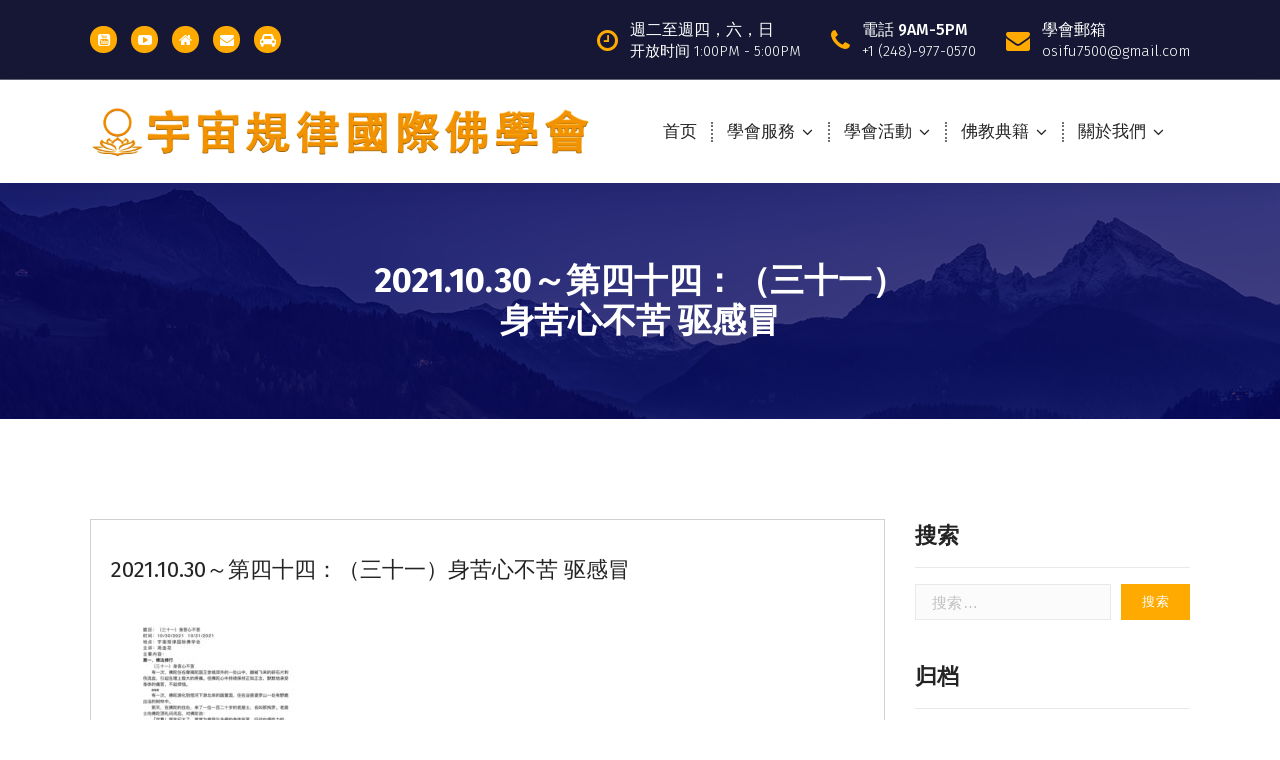

--- FILE ---
content_type: text/html; charset=UTF-8
request_url: https://www.universelaws.org/%E8%B1%87%E8%B1%86%E7%83%A7%E8%8C%84%E5%AD%90/2021-10-30%EF%BD%9E%E7%AC%AC%E5%9B%9B%E5%8D%81%E5%9B%9B%EF%BC%9A%EF%BC%88%E4%B8%89%E5%8D%81%E4%B8%80%EF%BC%89%E8%BA%AB%E8%8B%A6%E5%BF%83%E4%B8%8D%E8%8B%A6-%E9%A9%B1%E6%84%9F%E5%86%92/
body_size: 15720
content:
<!DOCTYPE html>
<html lang="zh-CN"
	prefix="og: https://ogp.me/ns#" >
	<head>
		<meta charset="UTF-8">
		<meta name="viewport" content="width=device-width, initial-scale=1">
		<link rel="profile" href="https://gmpg.org/xfn/11">
		
		<title>2021.10.30～第四十四：（三十一）身苦心不苦 驱感冒 | 宇宙規律國際佛學會</title>
<style>
#wpadminbar #wp-admin-bar-wccp_free_top_button .ab-icon:before {
	content: "\f160";
	color: #02CA02;
	top: 3px;
}
#wpadminbar #wp-admin-bar-wccp_free_top_button .ab-icon {
	transform: rotate(45deg);
}
</style>

		<!-- All in One SEO 4.1.5.3 -->
		<meta name="robots" content="max-image-preview:large" />
		<meta property="og:locale" content="zh_CN" />
		<meta property="og:site_name" content="宇宙規律國際佛學會 | IBDSCL" />
		<meta property="og:type" content="article" />
		<meta property="og:title" content="2021.10.30～第四十四：（三十一）身苦心不苦 驱感冒 | 宇宙規律國際佛學會" />
		<meta property="og:image" content="https://www.universelaws.org/wp-content/uploads/2021/12/88.png" />
		<meta property="og:image:secure_url" content="https://www.universelaws.org/wp-content/uploads/2021/12/88.png" />
		<meta property="article:published_time" content="2021-12-30T00:17:21+00:00" />
		<meta property="article:modified_time" content="2021-12-30T00:17:21+00:00" />
		<meta name="twitter:card" content="summary" />
		<meta name="twitter:domain" content="www.universelaws.org" />
		<meta name="twitter:title" content="2021.10.30～第四十四：（三十一）身苦心不苦 驱感冒 | 宇宙規律國際佛學會" />
		<meta name="twitter:image" content="https://www.universelaws.org/wp-content/uploads/2021/12/88.png" />
		<script type="application/ld+json" class="aioseo-schema">
			{"@context":"https:\/\/schema.org","@graph":[{"@type":"WebSite","@id":"https:\/\/www.universelaws.org\/#website","url":"https:\/\/www.universelaws.org\/","name":"\u5b87\u5b99\u898f\u5f8b\u570b\u969b\u4f5b\u5b78\u6703","description":"IBDSCL","inLanguage":"zh-CN","publisher":{"@id":"https:\/\/www.universelaws.org\/#organization"}},{"@type":"Organization","@id":"https:\/\/www.universelaws.org\/#organization","name":"\u5b87\u5b99\u89c4\u5f8b\u56fd\u9645\u4f5b\u5b66\u4f1a","url":"https:\/\/www.universelaws.org\/","logo":{"@type":"ImageObject","@id":"https:\/\/www.universelaws.org\/#organizationLogo","url":"https:\/\/www.universelaws.org\/wp-content\/uploads\/2021\/12\/88.png","width":1500,"height":168},"image":{"@id":"https:\/\/www.universelaws.org\/#organizationLogo"}},{"@type":"BreadcrumbList","@id":"https:\/\/www.universelaws.org\/%e8%b1%87%e8%b1%86%e7%83%a7%e8%8c%84%e5%ad%90\/2021-10-30%ef%bd%9e%e7%ac%ac%e5%9b%9b%e5%8d%81%e5%9b%9b%ef%bc%9a%ef%bc%88%e4%b8%89%e5%8d%81%e4%b8%80%ef%bc%89%e8%ba%ab%e8%8b%a6%e5%bf%83%e4%b8%8d%e8%8b%a6-%e9%a9%b1%e6%84%9f%e5%86%92\/#breadcrumblist","itemListElement":[{"@type":"ListItem","@id":"https:\/\/www.universelaws.org\/#listItem","position":1,"item":{"@type":"WebPage","@id":"https:\/\/www.universelaws.org\/","name":"\u4e3b\u9801","description":"IBDSCL","url":"https:\/\/www.universelaws.org\/"},"nextItem":"https:\/\/www.universelaws.org\/%e8%b1%87%e8%b1%86%e7%83%a7%e8%8c%84%e5%ad%90\/2021-10-30%ef%bd%9e%e7%ac%ac%e5%9b%9b%e5%8d%81%e5%9b%9b%ef%bc%9a%ef%bc%88%e4%b8%89%e5%8d%81%e4%b8%80%ef%bc%89%e8%ba%ab%e8%8b%a6%e5%bf%83%e4%b8%8d%e8%8b%a6-%e9%a9%b1%e6%84%9f%e5%86%92\/#listItem"},{"@type":"ListItem","@id":"https:\/\/www.universelaws.org\/%e8%b1%87%e8%b1%86%e7%83%a7%e8%8c%84%e5%ad%90\/2021-10-30%ef%bd%9e%e7%ac%ac%e5%9b%9b%e5%8d%81%e5%9b%9b%ef%bc%9a%ef%bc%88%e4%b8%89%e5%8d%81%e4%b8%80%ef%bc%89%e8%ba%ab%e8%8b%a6%e5%bf%83%e4%b8%8d%e8%8b%a6-%e9%a9%b1%e6%84%9f%e5%86%92\/#listItem","position":2,"item":{"@type":"WebPage","@id":"https:\/\/www.universelaws.org\/%e8%b1%87%e8%b1%86%e7%83%a7%e8%8c%84%e5%ad%90\/2021-10-30%ef%bd%9e%e7%ac%ac%e5%9b%9b%e5%8d%81%e5%9b%9b%ef%bc%9a%ef%bc%88%e4%b8%89%e5%8d%81%e4%b8%80%ef%bc%89%e8%ba%ab%e8%8b%a6%e5%bf%83%e4%b8%8d%e8%8b%a6-%e9%a9%b1%e6%84%9f%e5%86%92\/","name":"2021.10.30\uff5e\u7b2c\u56db\u5341\u56db\uff1a\uff08\u4e09\u5341\u4e00\uff09\u8eab\u82e6\u5fc3\u4e0d\u82e6 \u9a71\u611f\u5192","url":"https:\/\/www.universelaws.org\/%e8%b1%87%e8%b1%86%e7%83%a7%e8%8c%84%e5%ad%90\/2021-10-30%ef%bd%9e%e7%ac%ac%e5%9b%9b%e5%8d%81%e5%9b%9b%ef%bc%9a%ef%bc%88%e4%b8%89%e5%8d%81%e4%b8%80%ef%bc%89%e8%ba%ab%e8%8b%a6%e5%bf%83%e4%b8%8d%e8%8b%a6-%e9%a9%b1%e6%84%9f%e5%86%92\/"},"previousItem":"https:\/\/www.universelaws.org\/#listItem"}]},{"@type":"Person","@id":"https:\/\/www.universelaws.org\/author\/ibdscl\/#author","url":"https:\/\/www.universelaws.org\/author\/ibdscl\/","name":"IBDSCL","image":{"@type":"ImageObject","@id":"https:\/\/www.universelaws.org\/%e8%b1%87%e8%b1%86%e7%83%a7%e8%8c%84%e5%ad%90\/2021-10-30%ef%bd%9e%e7%ac%ac%e5%9b%9b%e5%8d%81%e5%9b%9b%ef%bc%9a%ef%bc%88%e4%b8%89%e5%8d%81%e4%b8%80%ef%bc%89%e8%ba%ab%e8%8b%a6%e5%bf%83%e4%b8%8d%e8%8b%a6-%e9%a9%b1%e6%84%9f%e5%86%92\/#authorImage","url":"https:\/\/secure.gravatar.com\/avatar\/8cefadb8d4c89cb57a70f9bdfd7d77a9?s=96&r=g","width":96,"height":96,"caption":"IBDSCL"}},{"@type":"ItemPage","@id":"https:\/\/www.universelaws.org\/%e8%b1%87%e8%b1%86%e7%83%a7%e8%8c%84%e5%ad%90\/2021-10-30%ef%bd%9e%e7%ac%ac%e5%9b%9b%e5%8d%81%e5%9b%9b%ef%bc%9a%ef%bc%88%e4%b8%89%e5%8d%81%e4%b8%80%ef%bc%89%e8%ba%ab%e8%8b%a6%e5%bf%83%e4%b8%8d%e8%8b%a6-%e9%a9%b1%e6%84%9f%e5%86%92\/#itempage","url":"https:\/\/www.universelaws.org\/%e8%b1%87%e8%b1%86%e7%83%a7%e8%8c%84%e5%ad%90\/2021-10-30%ef%bd%9e%e7%ac%ac%e5%9b%9b%e5%8d%81%e5%9b%9b%ef%bc%9a%ef%bc%88%e4%b8%89%e5%8d%81%e4%b8%80%ef%bc%89%e8%ba%ab%e8%8b%a6%e5%bf%83%e4%b8%8d%e8%8b%a6-%e9%a9%b1%e6%84%9f%e5%86%92\/","name":"2021.10.30\uff5e\u7b2c\u56db\u5341\u56db\uff1a\uff08\u4e09\u5341\u4e00\uff09\u8eab\u82e6\u5fc3\u4e0d\u82e6 \u9a71\u611f\u5192 | \u5b87\u5b99\u898f\u5f8b\u570b\u969b\u4f5b\u5b78\u6703","inLanguage":"zh-CN","isPartOf":{"@id":"https:\/\/www.universelaws.org\/#website"},"breadcrumb":{"@id":"https:\/\/www.universelaws.org\/%e8%b1%87%e8%b1%86%e7%83%a7%e8%8c%84%e5%ad%90\/2021-10-30%ef%bd%9e%e7%ac%ac%e5%9b%9b%e5%8d%81%e5%9b%9b%ef%bc%9a%ef%bc%88%e4%b8%89%e5%8d%81%e4%b8%80%ef%bc%89%e8%ba%ab%e8%8b%a6%e5%bf%83%e4%b8%8d%e8%8b%a6-%e9%a9%b1%e6%84%9f%e5%86%92\/#breadcrumblist"},"author":"https:\/\/www.universelaws.org\/author\/ibdscl\/#author","creator":"https:\/\/www.universelaws.org\/author\/ibdscl\/#author","datePublished":"2021-12-30T00:17:21-05:00","dateModified":"2021-12-30T00:17:21-05:00"}]}
		</script>
		<!-- All in One SEO -->

<link rel='dns-prefetch' href='//maps.googleapis.com' />
<link rel='dns-prefetch' href='//fonts.googleapis.com' />
<link rel="alternate" type="application/rss+xml" title="宇宙規律國際佛學會 &raquo; Feed" href="https://www.universelaws.org/feed/" />
<link rel="alternate" type="application/rss+xml" title="宇宙規律國際佛學會 &raquo; 评论Feed" href="https://www.universelaws.org/comments/feed/" />
<script type="text/javascript">
window._wpemojiSettings = {"baseUrl":"https:\/\/s.w.org\/images\/core\/emoji\/14.0.0\/72x72\/","ext":".png","svgUrl":"https:\/\/s.w.org\/images\/core\/emoji\/14.0.0\/svg\/","svgExt":".svg","source":{"concatemoji":"https:\/\/www.universelaws.org\/wp-includes\/js\/wp-emoji-release.min.js?ver=6.1.9"}};
/*! This file is auto-generated */
!function(e,a,t){var n,r,o,i=a.createElement("canvas"),p=i.getContext&&i.getContext("2d");function s(e,t){var a=String.fromCharCode,e=(p.clearRect(0,0,i.width,i.height),p.fillText(a.apply(this,e),0,0),i.toDataURL());return p.clearRect(0,0,i.width,i.height),p.fillText(a.apply(this,t),0,0),e===i.toDataURL()}function c(e){var t=a.createElement("script");t.src=e,t.defer=t.type="text/javascript",a.getElementsByTagName("head")[0].appendChild(t)}for(o=Array("flag","emoji"),t.supports={everything:!0,everythingExceptFlag:!0},r=0;r<o.length;r++)t.supports[o[r]]=function(e){if(p&&p.fillText)switch(p.textBaseline="top",p.font="600 32px Arial",e){case"flag":return s([127987,65039,8205,9895,65039],[127987,65039,8203,9895,65039])?!1:!s([55356,56826,55356,56819],[55356,56826,8203,55356,56819])&&!s([55356,57332,56128,56423,56128,56418,56128,56421,56128,56430,56128,56423,56128,56447],[55356,57332,8203,56128,56423,8203,56128,56418,8203,56128,56421,8203,56128,56430,8203,56128,56423,8203,56128,56447]);case"emoji":return!s([129777,127995,8205,129778,127999],[129777,127995,8203,129778,127999])}return!1}(o[r]),t.supports.everything=t.supports.everything&&t.supports[o[r]],"flag"!==o[r]&&(t.supports.everythingExceptFlag=t.supports.everythingExceptFlag&&t.supports[o[r]]);t.supports.everythingExceptFlag=t.supports.everythingExceptFlag&&!t.supports.flag,t.DOMReady=!1,t.readyCallback=function(){t.DOMReady=!0},t.supports.everything||(n=function(){t.readyCallback()},a.addEventListener?(a.addEventListener("DOMContentLoaded",n,!1),e.addEventListener("load",n,!1)):(e.attachEvent("onload",n),a.attachEvent("onreadystatechange",function(){"complete"===a.readyState&&t.readyCallback()})),(e=t.source||{}).concatemoji?c(e.concatemoji):e.wpemoji&&e.twemoji&&(c(e.twemoji),c(e.wpemoji)))}(window,document,window._wpemojiSettings);
</script>
<style type="text/css">
img.wp-smiley,
img.emoji {
	display: inline !important;
	border: none !important;
	box-shadow: none !important;
	height: 1em !important;
	width: 1em !important;
	margin: 0 0.07em !important;
	vertical-align: -0.1em !important;
	background: none !important;
	padding: 0 !important;
}
</style>
	<link rel='stylesheet' id='wp-block-library-css' href='https://www.universelaws.org/wp-includes/css/dist/block-library/style.min.css?ver=6.1.9' type='text/css' media='all' />
<link rel='stylesheet' id='classic-theme-styles-css' href='https://www.universelaws.org/wp-includes/css/classic-themes.min.css?ver=1' type='text/css' media='all' />
<style id='global-styles-inline-css' type='text/css'>
body{--wp--preset--color--black: #000000;--wp--preset--color--cyan-bluish-gray: #abb8c3;--wp--preset--color--white: #ffffff;--wp--preset--color--pale-pink: #f78da7;--wp--preset--color--vivid-red: #cf2e2e;--wp--preset--color--luminous-vivid-orange: #ff6900;--wp--preset--color--luminous-vivid-amber: #fcb900;--wp--preset--color--light-green-cyan: #7bdcb5;--wp--preset--color--vivid-green-cyan: #00d084;--wp--preset--color--pale-cyan-blue: #8ed1fc;--wp--preset--color--vivid-cyan-blue: #0693e3;--wp--preset--color--vivid-purple: #9b51e0;--wp--preset--gradient--vivid-cyan-blue-to-vivid-purple: linear-gradient(135deg,rgba(6,147,227,1) 0%,rgb(155,81,224) 100%);--wp--preset--gradient--light-green-cyan-to-vivid-green-cyan: linear-gradient(135deg,rgb(122,220,180) 0%,rgb(0,208,130) 100%);--wp--preset--gradient--luminous-vivid-amber-to-luminous-vivid-orange: linear-gradient(135deg,rgba(252,185,0,1) 0%,rgba(255,105,0,1) 100%);--wp--preset--gradient--luminous-vivid-orange-to-vivid-red: linear-gradient(135deg,rgba(255,105,0,1) 0%,rgb(207,46,46) 100%);--wp--preset--gradient--very-light-gray-to-cyan-bluish-gray: linear-gradient(135deg,rgb(238,238,238) 0%,rgb(169,184,195) 100%);--wp--preset--gradient--cool-to-warm-spectrum: linear-gradient(135deg,rgb(74,234,220) 0%,rgb(151,120,209) 20%,rgb(207,42,186) 40%,rgb(238,44,130) 60%,rgb(251,105,98) 80%,rgb(254,248,76) 100%);--wp--preset--gradient--blush-light-purple: linear-gradient(135deg,rgb(255,206,236) 0%,rgb(152,150,240) 100%);--wp--preset--gradient--blush-bordeaux: linear-gradient(135deg,rgb(254,205,165) 0%,rgb(254,45,45) 50%,rgb(107,0,62) 100%);--wp--preset--gradient--luminous-dusk: linear-gradient(135deg,rgb(255,203,112) 0%,rgb(199,81,192) 50%,rgb(65,88,208) 100%);--wp--preset--gradient--pale-ocean: linear-gradient(135deg,rgb(255,245,203) 0%,rgb(182,227,212) 50%,rgb(51,167,181) 100%);--wp--preset--gradient--electric-grass: linear-gradient(135deg,rgb(202,248,128) 0%,rgb(113,206,126) 100%);--wp--preset--gradient--midnight: linear-gradient(135deg,rgb(2,3,129) 0%,rgb(40,116,252) 100%);--wp--preset--duotone--dark-grayscale: url('#wp-duotone-dark-grayscale');--wp--preset--duotone--grayscale: url('#wp-duotone-grayscale');--wp--preset--duotone--purple-yellow: url('#wp-duotone-purple-yellow');--wp--preset--duotone--blue-red: url('#wp-duotone-blue-red');--wp--preset--duotone--midnight: url('#wp-duotone-midnight');--wp--preset--duotone--magenta-yellow: url('#wp-duotone-magenta-yellow');--wp--preset--duotone--purple-green: url('#wp-duotone-purple-green');--wp--preset--duotone--blue-orange: url('#wp-duotone-blue-orange');--wp--preset--font-size--small: 13px;--wp--preset--font-size--medium: 20px;--wp--preset--font-size--large: 36px;--wp--preset--font-size--x-large: 42px;--wp--preset--spacing--20: 0.44rem;--wp--preset--spacing--30: 0.67rem;--wp--preset--spacing--40: 1rem;--wp--preset--spacing--50: 1.5rem;--wp--preset--spacing--60: 2.25rem;--wp--preset--spacing--70: 3.38rem;--wp--preset--spacing--80: 5.06rem;}:where(.is-layout-flex){gap: 0.5em;}body .is-layout-flow > .alignleft{float: left;margin-inline-start: 0;margin-inline-end: 2em;}body .is-layout-flow > .alignright{float: right;margin-inline-start: 2em;margin-inline-end: 0;}body .is-layout-flow > .aligncenter{margin-left: auto !important;margin-right: auto !important;}body .is-layout-constrained > .alignleft{float: left;margin-inline-start: 0;margin-inline-end: 2em;}body .is-layout-constrained > .alignright{float: right;margin-inline-start: 2em;margin-inline-end: 0;}body .is-layout-constrained > .aligncenter{margin-left: auto !important;margin-right: auto !important;}body .is-layout-constrained > :where(:not(.alignleft):not(.alignright):not(.alignfull)){max-width: var(--wp--style--global--content-size);margin-left: auto !important;margin-right: auto !important;}body .is-layout-constrained > .alignwide{max-width: var(--wp--style--global--wide-size);}body .is-layout-flex{display: flex;}body .is-layout-flex{flex-wrap: wrap;align-items: center;}body .is-layout-flex > *{margin: 0;}:where(.wp-block-columns.is-layout-flex){gap: 2em;}.has-black-color{color: var(--wp--preset--color--black) !important;}.has-cyan-bluish-gray-color{color: var(--wp--preset--color--cyan-bluish-gray) !important;}.has-white-color{color: var(--wp--preset--color--white) !important;}.has-pale-pink-color{color: var(--wp--preset--color--pale-pink) !important;}.has-vivid-red-color{color: var(--wp--preset--color--vivid-red) !important;}.has-luminous-vivid-orange-color{color: var(--wp--preset--color--luminous-vivid-orange) !important;}.has-luminous-vivid-amber-color{color: var(--wp--preset--color--luminous-vivid-amber) !important;}.has-light-green-cyan-color{color: var(--wp--preset--color--light-green-cyan) !important;}.has-vivid-green-cyan-color{color: var(--wp--preset--color--vivid-green-cyan) !important;}.has-pale-cyan-blue-color{color: var(--wp--preset--color--pale-cyan-blue) !important;}.has-vivid-cyan-blue-color{color: var(--wp--preset--color--vivid-cyan-blue) !important;}.has-vivid-purple-color{color: var(--wp--preset--color--vivid-purple) !important;}.has-black-background-color{background-color: var(--wp--preset--color--black) !important;}.has-cyan-bluish-gray-background-color{background-color: var(--wp--preset--color--cyan-bluish-gray) !important;}.has-white-background-color{background-color: var(--wp--preset--color--white) !important;}.has-pale-pink-background-color{background-color: var(--wp--preset--color--pale-pink) !important;}.has-vivid-red-background-color{background-color: var(--wp--preset--color--vivid-red) !important;}.has-luminous-vivid-orange-background-color{background-color: var(--wp--preset--color--luminous-vivid-orange) !important;}.has-luminous-vivid-amber-background-color{background-color: var(--wp--preset--color--luminous-vivid-amber) !important;}.has-light-green-cyan-background-color{background-color: var(--wp--preset--color--light-green-cyan) !important;}.has-vivid-green-cyan-background-color{background-color: var(--wp--preset--color--vivid-green-cyan) !important;}.has-pale-cyan-blue-background-color{background-color: var(--wp--preset--color--pale-cyan-blue) !important;}.has-vivid-cyan-blue-background-color{background-color: var(--wp--preset--color--vivid-cyan-blue) !important;}.has-vivid-purple-background-color{background-color: var(--wp--preset--color--vivid-purple) !important;}.has-black-border-color{border-color: var(--wp--preset--color--black) !important;}.has-cyan-bluish-gray-border-color{border-color: var(--wp--preset--color--cyan-bluish-gray) !important;}.has-white-border-color{border-color: var(--wp--preset--color--white) !important;}.has-pale-pink-border-color{border-color: var(--wp--preset--color--pale-pink) !important;}.has-vivid-red-border-color{border-color: var(--wp--preset--color--vivid-red) !important;}.has-luminous-vivid-orange-border-color{border-color: var(--wp--preset--color--luminous-vivid-orange) !important;}.has-luminous-vivid-amber-border-color{border-color: var(--wp--preset--color--luminous-vivid-amber) !important;}.has-light-green-cyan-border-color{border-color: var(--wp--preset--color--light-green-cyan) !important;}.has-vivid-green-cyan-border-color{border-color: var(--wp--preset--color--vivid-green-cyan) !important;}.has-pale-cyan-blue-border-color{border-color: var(--wp--preset--color--pale-cyan-blue) !important;}.has-vivid-cyan-blue-border-color{border-color: var(--wp--preset--color--vivid-cyan-blue) !important;}.has-vivid-purple-border-color{border-color: var(--wp--preset--color--vivid-purple) !important;}.has-vivid-cyan-blue-to-vivid-purple-gradient-background{background: var(--wp--preset--gradient--vivid-cyan-blue-to-vivid-purple) !important;}.has-light-green-cyan-to-vivid-green-cyan-gradient-background{background: var(--wp--preset--gradient--light-green-cyan-to-vivid-green-cyan) !important;}.has-luminous-vivid-amber-to-luminous-vivid-orange-gradient-background{background: var(--wp--preset--gradient--luminous-vivid-amber-to-luminous-vivid-orange) !important;}.has-luminous-vivid-orange-to-vivid-red-gradient-background{background: var(--wp--preset--gradient--luminous-vivid-orange-to-vivid-red) !important;}.has-very-light-gray-to-cyan-bluish-gray-gradient-background{background: var(--wp--preset--gradient--very-light-gray-to-cyan-bluish-gray) !important;}.has-cool-to-warm-spectrum-gradient-background{background: var(--wp--preset--gradient--cool-to-warm-spectrum) !important;}.has-blush-light-purple-gradient-background{background: var(--wp--preset--gradient--blush-light-purple) !important;}.has-blush-bordeaux-gradient-background{background: var(--wp--preset--gradient--blush-bordeaux) !important;}.has-luminous-dusk-gradient-background{background: var(--wp--preset--gradient--luminous-dusk) !important;}.has-pale-ocean-gradient-background{background: var(--wp--preset--gradient--pale-ocean) !important;}.has-electric-grass-gradient-background{background: var(--wp--preset--gradient--electric-grass) !important;}.has-midnight-gradient-background{background: var(--wp--preset--gradient--midnight) !important;}.has-small-font-size{font-size: var(--wp--preset--font-size--small) !important;}.has-medium-font-size{font-size: var(--wp--preset--font-size--medium) !important;}.has-large-font-size{font-size: var(--wp--preset--font-size--large) !important;}.has-x-large-font-size{font-size: var(--wp--preset--font-size--x-large) !important;}
.wp-block-navigation a:where(:not(.wp-element-button)){color: inherit;}
:where(.wp-block-columns.is-layout-flex){gap: 2em;}
.wp-block-pullquote{font-size: 1.5em;line-height: 1.6;}
</style>
<link rel='stylesheet' id='contact-form-7-css' href='https://www.universelaws.org/wp-content/plugins/contact-form-7/includes/css/styles.css?ver=5.5.3' type='text/css' media='all' />
<link rel='stylesheet' id='extendify-sdk-utility-classes-css' href='https://www.universelaws.org/wp-content/plugins/ml-slider/extendify-sdk/public/build/extendify-utilities.css?ver=13.4' type='text/css' media='all' />
<link rel='stylesheet' id='owl-carousel-min-css' href='https://www.universelaws.org/wp-content/themes/avril2/assets/css/owl.carousel.min.css?ver=6.1.9' type='text/css' media='all' />
<link rel='stylesheet' id='owl-theme-default-min-css' href='https://www.universelaws.org/wp-content/themes/avril2/assets/css/owl.theme.default.min.css?ver=6.1.9' type='text/css' media='all' />
<link rel='stylesheet' id='font-awesome-css' href='https://www.universelaws.org/wp-content/themes/avril2/assets/css/fonts/font-awesome/css/font-awesome.min.css?ver=6.1.9' type='text/css' media='all' />
<link rel='stylesheet' id='animate-css' href='https://www.universelaws.org/wp-content/themes/avril2/assets/css/animate.css?ver=6.1.9' type='text/css' media='all' />
<link rel='stylesheet' id='text-animate-css' href='https://www.universelaws.org/wp-content/themes/avril2/assets/css/text-animate.css?ver=6.1.9' type='text/css' media='all' />
<link rel='stylesheet' id='magnific-popup-css' href='https://www.universelaws.org/wp-content/themes/avril2/assets/css/magnific-popup.css?ver=6.1.9' type='text/css' media='all' />
<link rel='stylesheet' id='avril2-editor-style-css' href='https://www.universelaws.org/wp-content/themes/avril2/assets/css/editor-style.css?ver=6.1.9' type='text/css' media='all' />
<link rel='stylesheet' id='avril2-default-css' href='https://www.universelaws.org/wp-content/themes/avril2/assets/css/color/default.css?ver=6.1.9' type='text/css' media='all' />
<link rel='stylesheet' id='avril2-theme-css-css' href='https://www.universelaws.org/wp-content/themes/avril2/assets/css/theme.css?ver=6.1.9' type='text/css' media='all' />
<link rel='stylesheet' id='avril2-menus-css' href='https://www.universelaws.org/wp-content/themes/avril2/assets/css/menu.css?ver=6.1.9' type='text/css' media='all' />
<link rel='stylesheet' id='avril2-widgets-css' href='https://www.universelaws.org/wp-content/themes/avril2/assets/css/widgets.css?ver=6.1.9' type='text/css' media='all' />
<link rel='stylesheet' id='avril2-main-css' href='https://www.universelaws.org/wp-content/themes/avril2/assets/css/main.css?ver=6.1.9' type='text/css' media='all' />
<link rel='stylesheet' id='avril2-media-query-css' href='https://www.universelaws.org/wp-content/themes/avril2/assets/css/responsive.css?ver=6.1.9' type='text/css' media='all' />
<link rel='stylesheet' id='avril2-woocommerce-css' href='https://www.universelaws.org/wp-content/themes/avril2/assets/css/woo.css?ver=6.1.9' type='text/css' media='all' />
<link rel='stylesheet' id='avril2-style-css' href='https://www.universelaws.org/wp-content/themes/avril2/style.css?ver=6.1.9' type='text/css' media='all' />
<style id='avril2-style-inline-css' type='text/css'>
.breadcrumb-center .breadcrumb-heading {
					text-align: center;
				}
.breadcrumb-area {
					background-image: url(https://www.universelaws.org/wp-content/uploads/2021/12/funfact.jpg);
					background-attachment: scroll;
				}
.breadcrumb-area:before {
					background-color: #00015e;
					opacity: 0.75;
				}
.logo img, .mobile-logo img { max-width: 500px !important;} .site-description { font-size: 12px !important;} @media (max-width:768px) {.site-description { font-size: 12px !important;} } @media (max-width:480px) {.site-description { font-size: 12px !important;} } .theme-slider:after {
					opacity: 0.2;
					background: #0a0a0a;
				}
	@media (min-width: 992px) {#av-primary-content {
					max-width:73%;
					flex-basis:73%;
				}
#av-secondary-content {
					max-width:27%;
					flex-basis:27%;
				}}
:root {
						--sp-primary: #ffba00;
						--sp-primary-dark: #cc0d1b;
						--sp-secondary:  #151635;
						--sp-secondary-dark: #242424;
						--sp-border-light: #e9e9e9;
						--sp-border-dark: #dddddd;
						--sp-scrollbar: #f2f2f2;
						--sp-scrollbar-thumb: #c2c2c2;
						--sp-gradient-focus:linear-gradient(#ffba00, #ffba00), linear-gradient(#e9e9ea, #e9e9ea);
					}
:root {
						--sp-primary: #ffaa00;
						--sp-primary-dark: #cc0d1b;
						--sp-secondary: #151734;
						--sp-secondary-dark: #242424;
						--sp-border-light: #e9e9e9;
						--sp-border-dark: #dddddd;
						--sp-scrollbar: #f2f2f2;
						--sp-scrollbar-thumb: #c2c2c2;
						--sp-gradient-focus:linear-gradient(#ffba00, #ffba00), linear-gradient(#e9e9ea, #e9e9ea);
					}
.av-container {
						max-width: 1200px;
					}
 .av-py-default { 
			padding: 100px 0;
		}
 body{ 
			font-weight: inherit;
			text-transform: inherit;
			font-style: inherit;
			text-decoration: none;
		} a {text-decoration: none;
		}
 h1{ 
				font-family: ;
				font-weight: 700;
				text-transform: inherit;
				font-style: inherit;
				text-decoration: inherit;
			}
 h2{ 
				font-family: ;
				font-weight: 700;
				text-transform: inherit;
				font-style: inherit;
				text-decoration: inherit;
			}
 h3{ 
				font-family: ;
				font-weight: 700;
				text-transform: inherit;
				font-style: inherit;
				text-decoration: inherit;
			}
 h4{ 
				font-family: ;
				font-weight: 700;
				text-transform: inherit;
				font-style: inherit;
				text-decoration: inherit;
			}
 h5{ 
				font-family: ;
				font-weight: 700;
				text-transform: inherit;
				font-style: inherit;
				text-decoration: inherit;
			}
 h6{ 
				font-family: ;
				font-weight: 700;
				text-transform: inherit;
				font-style: inherit;
				text-decoration: inherit;
			}
.menu-wrap > li > a, .dropdown-menu li a { font-size: 17px;}  .menu-wrap > li > a, .dropdown-menu li a{ font-family: ;	}
.menu-wrap > li > a, .dropdown-menu li a{ 
			font-weight: inherit;
			text-transform: inherit;
			font-style: inherit;
			text-decoration: inherit;
		}
.cta-section.cta-3:after{ 
			    background-color: #d61523;
				opacity: 0.7;
		}

</style>
<link rel='stylesheet' id='avril2-fonts-css' href='//fonts.googleapis.com/css?family=Fira+Sans%3Aital%2Cwght%400%2C100%3B0%2C200%3B0%2C300%3B0%2C400%3B0%2C500%3B0%2C600%3B0%2C700%3B0%2C800%3B0%2C900%3B1%2C100%3B1%2C200%3B1%2C300%3B1%2C400%3B1%2C500%3B1%2C600%3B1%2C700%3B1%2C800%3B1%2C900%26display%3Dswap&#038;subset=latin%2Clatin-ext' type='text/css' media='all' />
<script type='text/javascript' src='https://www.universelaws.org/wp-includes/js/jquery/jquery.min.js?ver=3.6.1' id='jquery-core-js'></script>
<script type='text/javascript' src='https://www.universelaws.org/wp-includes/js/jquery/jquery-migrate.min.js?ver=3.3.2' id='jquery-migrate-js'></script>
<script type='text/javascript' src='https://www.universelaws.org/wp-content/themes/avril2/assets/js/owl.carousel.min.js?ver=1' id='owl-carousel-js'></script>
<script type='text/javascript' src='https://www.universelaws.org/wp-content/themes/avril2/assets/js/isotope.pkgd.js?ver=1' id='isotope-pkgd-js'></script>
<script type='text/javascript' src='https://maps.googleapis.com/maps/api/js?key=AIzaSyAqoWGSQYygV-G1P5tVrj-dM2rVHR5wOGY&#038;ver=6.1.9' id='avril2-map-link-js'></script>
<link rel="https://api.w.org/" href="https://www.universelaws.org/wp-json/" /><link rel="alternate" type="application/json" href="https://www.universelaws.org/wp-json/wp/v2/media/2343" /><link rel="EditURI" type="application/rsd+xml" title="RSD" href="https://www.universelaws.org/xmlrpc.php?rsd" />
<link rel="wlwmanifest" type="application/wlwmanifest+xml" href="https://www.universelaws.org/wp-includes/wlwmanifest.xml" />
<meta name="generator" content="WordPress 6.1.9" />
<link rel='shortlink' href='https://www.universelaws.org/?p=2343' />
<link rel="alternate" type="application/json+oembed" href="https://www.universelaws.org/wp-json/oembed/1.0/embed?url=https%3A%2F%2Fwww.universelaws.org%2F%25e8%25b1%2587%25e8%25b1%2586%25e7%2583%25a7%25e8%258c%2584%25e5%25ad%2590%2F2021-10-30%25ef%25bd%259e%25e7%25ac%25ac%25e5%259b%259b%25e5%258d%2581%25e5%259b%259b%25ef%25bc%259a%25ef%25bc%2588%25e4%25b8%2589%25e5%258d%2581%25e4%25b8%2580%25ef%25bc%2589%25e8%25ba%25ab%25e8%258b%25a6%25e5%25bf%2583%25e4%25b8%258d%25e8%258b%25a6-%25e9%25a9%25b1%25e6%2584%259f%25e5%2586%2592%2F" />
<link rel="alternate" type="text/xml+oembed" href="https://www.universelaws.org/wp-json/oembed/1.0/embed?url=https%3A%2F%2Fwww.universelaws.org%2F%25e8%25b1%2587%25e8%25b1%2586%25e7%2583%25a7%25e8%258c%2584%25e5%25ad%2590%2F2021-10-30%25ef%25bd%259e%25e7%25ac%25ac%25e5%259b%259b%25e5%258d%2581%25e5%259b%259b%25ef%25bc%259a%25ef%25bc%2588%25e4%25b8%2589%25e5%258d%2581%25e4%25b8%2580%25ef%25bc%2589%25e8%25ba%25ab%25e8%258b%25a6%25e5%25bf%2583%25e4%25b8%258d%25e8%258b%25a6-%25e9%25a9%25b1%25e6%2584%259f%25e5%2586%2592%2F&#038;format=xml" />
<script id="wpcp_disable_Right_Click" type="text/javascript">
document.ondragstart = function() { return false;}
	function nocontext(e) {
	   return false;
	}
	document.oncontextmenu = nocontext;
</script>
<style>
.unselectable
{
-moz-user-select:none;
-webkit-user-select:none;
cursor: default;
}
html
{
-webkit-touch-callout: none;
-webkit-user-select: none;
-khtml-user-select: none;
-moz-user-select: none;
-ms-user-select: none;
user-select: none;
-webkit-tap-highlight-color: rgba(0,0,0,0);
}
</style>
<script id="wpcp_css_disable_selection" type="text/javascript">
var e = document.getElementsByTagName('body')[0];
if(e)
{
	e.setAttribute('unselectable',on);
}
</script>
<style>body.boxed { background:url("https://www.universelaws.org/wp-content/themes/avril2/assets/images/bg-pattern/pattern-5.png");}</style>	<style type="text/css">
			.site-title,
		.site-description {
			position: absolute;
			clip: rect(1px, 1px, 1px, 1px);
		}
		</style>
	<link rel="icon" href="https://www.universelaws.org/wp-content/uploads/2021/12/cropped-IMG_4559-1-32x32.png" sizes="32x32" />
<link rel="icon" href="https://www.universelaws.org/wp-content/uploads/2021/12/cropped-IMG_4559-1-192x192.png" sizes="192x192" />
<link rel="apple-touch-icon" href="https://www.universelaws.org/wp-content/uploads/2021/12/cropped-IMG_4559-1-180x180.png" />
<meta name="msapplication-TileImage" content="https://www.universelaws.org/wp-content/uploads/2021/12/cropped-IMG_4559-1-270x270.png" />
		<style type="text/css" id="wp-custom-css">
			.prealoader {
    display: none;
}

.features-icon img.services_cols_mn_icon{
	width:75px!important;
	max-width:75px!important;
}		</style>
			</head>
<body data-rsssl=1 class="attachment attachment-template-default single single-attachment postid-2343 attachmentid-2343 attachment-pdf wp-custom-logo wide unselectable group-blog avril2-theme header-default footer-dark">
<svg xmlns="http://www.w3.org/2000/svg" viewBox="0 0 0 0" width="0" height="0" focusable="false" role="none" style="visibility: hidden; position: absolute; left: -9999px; overflow: hidden;" ><defs><filter id="wp-duotone-dark-grayscale"><feColorMatrix color-interpolation-filters="sRGB" type="matrix" values=" .299 .587 .114 0 0 .299 .587 .114 0 0 .299 .587 .114 0 0 .299 .587 .114 0 0 " /><feComponentTransfer color-interpolation-filters="sRGB" ><feFuncR type="table" tableValues="0 0.49803921568627" /><feFuncG type="table" tableValues="0 0.49803921568627" /><feFuncB type="table" tableValues="0 0.49803921568627" /><feFuncA type="table" tableValues="1 1" /></feComponentTransfer><feComposite in2="SourceGraphic" operator="in" /></filter></defs></svg><svg xmlns="http://www.w3.org/2000/svg" viewBox="0 0 0 0" width="0" height="0" focusable="false" role="none" style="visibility: hidden; position: absolute; left: -9999px; overflow: hidden;" ><defs><filter id="wp-duotone-grayscale"><feColorMatrix color-interpolation-filters="sRGB" type="matrix" values=" .299 .587 .114 0 0 .299 .587 .114 0 0 .299 .587 .114 0 0 .299 .587 .114 0 0 " /><feComponentTransfer color-interpolation-filters="sRGB" ><feFuncR type="table" tableValues="0 1" /><feFuncG type="table" tableValues="0 1" /><feFuncB type="table" tableValues="0 1" /><feFuncA type="table" tableValues="1 1" /></feComponentTransfer><feComposite in2="SourceGraphic" operator="in" /></filter></defs></svg><svg xmlns="http://www.w3.org/2000/svg" viewBox="0 0 0 0" width="0" height="0" focusable="false" role="none" style="visibility: hidden; position: absolute; left: -9999px; overflow: hidden;" ><defs><filter id="wp-duotone-purple-yellow"><feColorMatrix color-interpolation-filters="sRGB" type="matrix" values=" .299 .587 .114 0 0 .299 .587 .114 0 0 .299 .587 .114 0 0 .299 .587 .114 0 0 " /><feComponentTransfer color-interpolation-filters="sRGB" ><feFuncR type="table" tableValues="0.54901960784314 0.98823529411765" /><feFuncG type="table" tableValues="0 1" /><feFuncB type="table" tableValues="0.71764705882353 0.25490196078431" /><feFuncA type="table" tableValues="1 1" /></feComponentTransfer><feComposite in2="SourceGraphic" operator="in" /></filter></defs></svg><svg xmlns="http://www.w3.org/2000/svg" viewBox="0 0 0 0" width="0" height="0" focusable="false" role="none" style="visibility: hidden; position: absolute; left: -9999px; overflow: hidden;" ><defs><filter id="wp-duotone-blue-red"><feColorMatrix color-interpolation-filters="sRGB" type="matrix" values=" .299 .587 .114 0 0 .299 .587 .114 0 0 .299 .587 .114 0 0 .299 .587 .114 0 0 " /><feComponentTransfer color-interpolation-filters="sRGB" ><feFuncR type="table" tableValues="0 1" /><feFuncG type="table" tableValues="0 0.27843137254902" /><feFuncB type="table" tableValues="0.5921568627451 0.27843137254902" /><feFuncA type="table" tableValues="1 1" /></feComponentTransfer><feComposite in2="SourceGraphic" operator="in" /></filter></defs></svg><svg xmlns="http://www.w3.org/2000/svg" viewBox="0 0 0 0" width="0" height="0" focusable="false" role="none" style="visibility: hidden; position: absolute; left: -9999px; overflow: hidden;" ><defs><filter id="wp-duotone-midnight"><feColorMatrix color-interpolation-filters="sRGB" type="matrix" values=" .299 .587 .114 0 0 .299 .587 .114 0 0 .299 .587 .114 0 0 .299 .587 .114 0 0 " /><feComponentTransfer color-interpolation-filters="sRGB" ><feFuncR type="table" tableValues="0 0" /><feFuncG type="table" tableValues="0 0.64705882352941" /><feFuncB type="table" tableValues="0 1" /><feFuncA type="table" tableValues="1 1" /></feComponentTransfer><feComposite in2="SourceGraphic" operator="in" /></filter></defs></svg><svg xmlns="http://www.w3.org/2000/svg" viewBox="0 0 0 0" width="0" height="0" focusable="false" role="none" style="visibility: hidden; position: absolute; left: -9999px; overflow: hidden;" ><defs><filter id="wp-duotone-magenta-yellow"><feColorMatrix color-interpolation-filters="sRGB" type="matrix" values=" .299 .587 .114 0 0 .299 .587 .114 0 0 .299 .587 .114 0 0 .299 .587 .114 0 0 " /><feComponentTransfer color-interpolation-filters="sRGB" ><feFuncR type="table" tableValues="0.78039215686275 1" /><feFuncG type="table" tableValues="0 0.94901960784314" /><feFuncB type="table" tableValues="0.35294117647059 0.47058823529412" /><feFuncA type="table" tableValues="1 1" /></feComponentTransfer><feComposite in2="SourceGraphic" operator="in" /></filter></defs></svg><svg xmlns="http://www.w3.org/2000/svg" viewBox="0 0 0 0" width="0" height="0" focusable="false" role="none" style="visibility: hidden; position: absolute; left: -9999px; overflow: hidden;" ><defs><filter id="wp-duotone-purple-green"><feColorMatrix color-interpolation-filters="sRGB" type="matrix" values=" .299 .587 .114 0 0 .299 .587 .114 0 0 .299 .587 .114 0 0 .299 .587 .114 0 0 " /><feComponentTransfer color-interpolation-filters="sRGB" ><feFuncR type="table" tableValues="0.65098039215686 0.40392156862745" /><feFuncG type="table" tableValues="0 1" /><feFuncB type="table" tableValues="0.44705882352941 0.4" /><feFuncA type="table" tableValues="1 1" /></feComponentTransfer><feComposite in2="SourceGraphic" operator="in" /></filter></defs></svg><svg xmlns="http://www.w3.org/2000/svg" viewBox="0 0 0 0" width="0" height="0" focusable="false" role="none" style="visibility: hidden; position: absolute; left: -9999px; overflow: hidden;" ><defs><filter id="wp-duotone-blue-orange"><feColorMatrix color-interpolation-filters="sRGB" type="matrix" values=" .299 .587 .114 0 0 .299 .587 .114 0 0 .299 .587 .114 0 0 .299 .587 .114 0 0 " /><feComponentTransfer color-interpolation-filters="sRGB" ><feFuncR type="table" tableValues="0.098039215686275 1" /><feFuncG type="table" tableValues="0 0.66274509803922" /><feFuncB type="table" tableValues="0.84705882352941 0.41960784313725" /><feFuncA type="table" tableValues="1 1" /></feComponentTransfer><feComposite in2="SourceGraphic" operator="in" /></filter></defs></svg>
	<div id="page" class="site">
		<a class="skip-link screen-reader-text" href="#content">Skip to content</a>
	
	 <!--===// Start: Preloader
    =================================-->
			<div class="prealoader"> 
			<div class="load-circle">
				<span class="one"></span>
			</div>  
		</div>
		
    <!-- End: Preloader
    =================================-->

    <!--===// Start: Header
    =================================-->
	
    <header id="header-section" class="header header-one">
        <!--===// Start: Header Above
        =================================-->
			
			<div id="above-header" class="header-above-info d-av-block d-none wow fadeInDown">
				<div class="header-widget">
					<div class="av-container">
						<div class="av-columns-area">
																						<div class="av-column-5">
									<div class="widget-left text-av-left text-center">
																			<aside class="widget widget_social_widget">
						<ul>
															<li><a href="https://www.youtube.com/c/RisingofBodhisattvas"><i class="fa fa-youtube-square"></i></a></li>
															<li><a href="https://www.youtube.com/channel/UCO5zq09m1ZOBSYAPJ4FMdKA"><i class="fa fa-youtube-play"></i></a></li>
															<li><a href="https://www.universelaws.net/"><i class="fa fa-home"></i></a></li>
															<li><a href="http://osifu7500@gmail.com"><i class="fa fa-envelope"></i></a></li>
															<li><a href="https://goo.gl/maps/juEpZudJNx1sSjVp7"><i class="fa fa-automobile"></i></a></li>
													</ul>
					</aside>
															</div>
								</div>
								<div class="av-column-7">
									<div class="widget-right text-av-right text-center"> 
															
																			<aside class="widget widget-contact wgt-1">
								<div class="contact-area">
									<div class="contact-icon">
									   <i class="fa fa-clock-o"></i>
									</div>
									<a href="javascript:void(0)" class="contact-info">
										<span class="text">週二至週四，六，日</span>
										<span class="title">开放时间 1:00PM - 5:00PM</span>
									</a>
								</div>
							</aside>
												
											<aside class="widget widget-contact wgt-2">
							<div class="contact-area">
								<div class="contact-icon">
									<i class="fa fa-phone"></i>
								</div>
								<a href="mailto:+1 (248)-977-0570" class="contact-info">
									<span class="text">電話 9AM-5PM</span>
									<span class="title">+1 (248)-977-0570</span>
								</a>
							</div>
						</aside>
						
																<aside class="widget widget-contact wgt-3">
							<div class="contact-area">
								<div class="contact-icon">
									<i class="fa fa-envelope"></i>
								</div>
								<a href="tel:osifu7500@gmail.com" class="contact-info">
									<span class="text">學會郵箱</span>
									<span class="title">osifu7500@gmail.com</span>
								</a>
							</div>
						</aside>
							
												</div>	
								</div>
								
						</div>
					</div>
				</div>
			</div>
			
        <!--===// End: Header Top
        =================================-->   	        <div class="navigator-wrapper">
	        <!--===// Start: Mobile Toggle
	        =================================-->
	        <div class="theme-mobile-nav not-sticky"> 
	            <div class="av-container">
	                <div class="av-columns-area">
	                    <div class="av-column-12">
	                        <div class="theme-mobile-menu">
	                        	<div class="mobile-logo">
	                            	<div class="logo">
										<a href="https://www.universelaws.org/" class="custom-logo-link" rel="home"><img width="1500" height="168" src="https://www.universelaws.org/wp-content/uploads/2021/12/88.png" class="custom-logo" alt="宇宙規律國際佛學會" decoding="async" srcset="https://www.universelaws.org/wp-content/uploads/2021/12/88.png 1500w, https://www.universelaws.org/wp-content/uploads/2021/12/88-300x34.png 300w, https://www.universelaws.org/wp-content/uploads/2021/12/88-1024x115.png 1024w, https://www.universelaws.org/wp-content/uploads/2021/12/88-768x86.png 768w, https://www.universelaws.org/wp-content/uploads/2021/12/88-600x67.png 600w" sizes="(max-width: 1500px) 100vw, 1500px" /></a>																						<p class="site-description">IBDSCL</p>
																			</div>
	                            </div>
	                            <div class="menu-toggle-wrap">
	                            	<div class="mobile-menu-right"></div>
									<div class="hamburger-menu">
										<button type="button" class="menu-toggle">
											<div class="top-bun"></div>
											<div class="meat"></div>
											<div class="bottom-bun"></div>
										</button>
									</div>
								</div>
	                            <div id="mobile-m" class="mobile-menu">
	                                <button type="button" class="header-close-menu close-style"></button>
	                            </div>
	                            <div class="headtop-mobi">
	                                <button type="button" class="header-above-toggle"><span></span></button>
	                            </div>
	                            <div id="mob-h-top" class="mobi-head-top"></div>
	                        </div>
	                    </div>
	                </div>
	            </div>        
	        </div>
	        <!--===// End: Mobile Toggle
	        =================================-->

	        <!--===// Start: Navigation
	        =================================-->
	        <div class="nav-area d-none d-av-block">
	        	<div class="navbar-area not-sticky">
		            <div class="av-container">
		                <div class="av-columns-area">
		                    <div class="av-column-2 my-auto">
		                        <div class="logo">
		                            <a href="https://www.universelaws.org/" class="custom-logo-link" rel="home"><img width="1500" height="168" src="https://www.universelaws.org/wp-content/uploads/2021/12/88.png" class="custom-logo" alt="宇宙規律國際佛學會" decoding="async" srcset="https://www.universelaws.org/wp-content/uploads/2021/12/88.png 1500w, https://www.universelaws.org/wp-content/uploads/2021/12/88-300x34.png 300w, https://www.universelaws.org/wp-content/uploads/2021/12/88-1024x115.png 1024w, https://www.universelaws.org/wp-content/uploads/2021/12/88-768x86.png 768w, https://www.universelaws.org/wp-content/uploads/2021/12/88-600x67.png 600w" sizes="(max-width: 1500px) 100vw, 1500px" /></a>																				<p class="site-description">IBDSCL</p>
											                        </div>
		                    </div>
		                    <div class="av-column-10 my-auto">
		                        <div class="theme-menu">
		                            <nav class="menubar">
		                                 <ul id="menu-footer-menu" class="menu-wrap"><li itemscope="itemscope" itemtype="https://www.schema.org/SiteNavigationElement" id="menu-item-1593" class="menu-item menu-item-type-post_type menu-item-object-page menu-item-home menu-item-1593 nav-item"><a title="首页" href="https://www.universelaws.org/" class="nav-link">首页</a></li>
<li itemscope="itemscope" itemtype="https://www.schema.org/SiteNavigationElement" id="menu-item-1730" class="menu-item menu-item-type-taxonomy menu-item-object-category menu-item-has-children dropdown menu-item-1730 nav-item"><a title="學會服務" href="https://www.universelaws.org/category/%e5%ad%b8%e6%9c%83%e6%9c%8d%e5%8b%99/" class="nav-link">學會服務</a>
<span class='mobile-toggler d-av-none'><button type='button' class='fa fa-chevron-right' aria-label='Mobile Toggler'></button></span><ul class="dropdown-menu"  role="menu">
	<li itemscope="itemscope" itemtype="https://www.schema.org/SiteNavigationElement" id="menu-item-1734" class="menu-item menu-item-type-taxonomy menu-item-object-category menu-item-1734 nav-item"><a title="每週一素" href="https://www.universelaws.org/category/%e5%ad%b8%e6%9c%83%e6%9c%8d%e5%8b%99/%e6%af%8f%e9%80%b1%e4%b8%80%e7%b4%a0/" class="dropdown-item">每週一素</a></li>
	<li itemscope="itemscope" itemtype="https://www.schema.org/SiteNavigationElement" id="menu-item-1731" class="menu-item menu-item-type-taxonomy menu-item-object-category menu-item-1731 nav-item"><a title="佛法講座" href="https://www.universelaws.org/category/%e5%ad%b8%e6%9c%83%e6%9c%8d%e5%8b%99/%e4%bd%9b%e6%b3%95%e8%ac%9b%e5%ba%a7/" class="dropdown-item">佛法講座</a></li>
	<li itemscope="itemscope" itemtype="https://www.schema.org/SiteNavigationElement" id="menu-item-1735" class="menu-item menu-item-type-taxonomy menu-item-object-category menu-item-1735 nav-item"><a title="禪修打坐" href="https://www.universelaws.org/category/%e5%ad%b8%e6%9c%83%e6%9c%8d%e5%8b%99/%e7%a6%aa%e4%bf%ae%e6%89%93%e5%9d%90/" class="dropdown-item">禪修打坐</a></li>
	<li itemscope="itemscope" itemtype="https://www.schema.org/SiteNavigationElement" id="menu-item-2844" class="menu-item menu-item-type-post_type menu-item-object-page menu-item-2844 nav-item"><a title="十條倡議" href="https://www.universelaws.org/yuzhouguiluguojifuxuehuishitiaochangyi/" class="dropdown-item">十條倡議</a></li>
</ul>
</li>
<li itemscope="itemscope" itemtype="https://www.schema.org/SiteNavigationElement" id="menu-item-1736" class="menu-item menu-item-type-taxonomy menu-item-object-category menu-item-has-children dropdown menu-item-1736 nav-item"><a title="學會活動" href="https://www.universelaws.org/category/%e5%ad%b8%e6%9c%83%e6%b4%bb%e5%8b%95/" class="nav-link">學會活動</a>
<span class='mobile-toggler d-av-none'><button type='button' class='fa fa-chevron-right' aria-label='Mobile Toggler'></button></span><ul class="dropdown-menu" aria-labelledby="mobile-toggler d-av-none&#039;&gt;&lt;button type=&#039;button&#039; class=&#039;fa fa-chevron-right&#039; aria-label=&#039;Mobile Toggler&#039;&gt;&lt;/button&gt;&lt;/span&gt;&lt;ul class=" role="menu">
	<li itemscope="itemscope" itemtype="https://www.schema.org/SiteNavigationElement" id="menu-item-1737" class="menu-item menu-item-type-taxonomy menu-item-object-category menu-item-1737 nav-item"><a title="印度朝聖" href="https://www.universelaws.org/category/%e5%ad%b8%e6%9c%83%e6%b4%bb%e5%8b%95/%e5%8d%b0%e5%ba%a6%e6%9c%9d%e8%81%96/" class="dropdown-item">印度朝聖</a></li>
	<li itemscope="itemscope" itemtype="https://www.schema.org/SiteNavigationElement" id="menu-item-1740" class="menu-item menu-item-type-taxonomy menu-item-object-category menu-item-1740 nav-item"><a title="走遍世界" href="https://www.universelaws.org/category/%e5%ad%b8%e6%9c%83%e6%b4%bb%e5%8b%95/%e8%b5%b0%e9%81%8d%e4%b8%96%e7%95%8c/" class="dropdown-item">走遍世界</a></li>
	<li itemscope="itemscope" itemtype="https://www.schema.org/SiteNavigationElement" id="menu-item-1743" class="menu-item menu-item-type-taxonomy menu-item-object-category menu-item-1743 nav-item"><a title="踐行菩提願" href="https://www.universelaws.org/category/%e5%ad%b8%e6%9c%83%e6%b4%bb%e5%8b%95/%e8%b8%90%e8%a1%8c%e8%8f%a9%e6%8f%90%e9%a1%98/" class="dropdown-item">踐行菩提願</a></li>
	<li itemscope="itemscope" itemtype="https://www.schema.org/SiteNavigationElement" id="menu-item-2588" class="menu-item menu-item-type-taxonomy menu-item-object-category menu-item-2588 nav-item"><a title="行走美利堅" href="https://www.universelaws.org/category/%e5%ad%b8%e6%9c%83%e6%b4%bb%e5%8b%95/%e8%a1%8c%e8%b5%b0%e7%be%8e%e5%88%a9%e5%a0%85/" class="dropdown-item">行走美利堅</a></li>
</ul>
</li>
<li itemscope="itemscope" itemtype="https://www.schema.org/SiteNavigationElement" id="menu-item-1725" class="menu-item menu-item-type-taxonomy menu-item-object-category menu-item-has-children dropdown menu-item-1725 nav-item"><a title="佛教典籍" href="https://www.universelaws.org/category/%e4%bd%9b%e6%95%99%e5%85%b8%e7%b1%8d/" class="nav-link">佛教典籍</a>
<span class='mobile-toggler d-av-none'><button type='button' class='fa fa-chevron-right' aria-label='Mobile Toggler'></button></span><ul class="dropdown-menu" aria-labelledby="mobile-toggler d-av-none&#039;&gt;&lt;button type=&#039;button&#039; class=&#039;fa fa-chevron-right&#039; aria-label=&#039;Mobile Toggler&#039;&gt;&lt;/button&gt;&lt;/span&gt;&lt;ul class=" role="menu">
	<li itemscope="itemscope" itemtype="https://www.schema.org/SiteNavigationElement" id="menu-item-1728" class="menu-item menu-item-type-taxonomy menu-item-object-category menu-item-1728 nav-item"><a title="佛教經文" href="https://www.universelaws.org/category/%e4%bd%9b%e6%95%99%e7%b6%93%e6%96%87/" class="dropdown-item">佛教經文</a></li>
	<li itemscope="itemscope" itemtype="https://www.schema.org/SiteNavigationElement" id="menu-item-1727" class="menu-item menu-item-type-taxonomy menu-item-object-category menu-item-1727 nav-item"><a title="佛教心咒" href="https://www.universelaws.org/category/%e4%bd%9b%e6%95%99%e5%85%b8%e7%b1%8d/%e4%bd%9b%e6%95%99%e5%bf%83%e5%92%92/" class="dropdown-item">佛教心咒</a></li>
</ul>
</li>
<li itemscope="itemscope" itemtype="https://www.schema.org/SiteNavigationElement" id="menu-item-2653" class="menu-item menu-item-type-custom menu-item-object-custom menu-item-has-children dropdown menu-item-2653 nav-item"><a title="關於我們" href="https://www.universelaws.org/關於學會/" class="nav-link">關於我們</a>
<span class='mobile-toggler d-av-none'><button type='button' class='fa fa-chevron-right' aria-label='Mobile Toggler'></button></span><ul class="dropdown-menu" aria-labelledby="mobile-toggler d-av-none&#039;&gt;&lt;button type=&#039;button&#039; class=&#039;fa fa-chevron-right&#039; aria-label=&#039;Mobile Toggler&#039;&gt;&lt;/button&gt;&lt;/span&gt;&lt;ul class=" role="menu">
	<li itemscope="itemscope" itemtype="https://www.schema.org/SiteNavigationElement" id="menu-item-1744" class="menu-item menu-item-type-post_type menu-item-object-page menu-item-1744 nav-item"><a title="關於學會" href="https://www.universelaws.org/%e9%97%9c%e6%96%bc%e5%ad%b8%e6%9c%83/" class="dropdown-item">關於學會</a></li>
	<li itemscope="itemscope" itemtype="https://www.schema.org/SiteNavigationElement" id="menu-item-1749" class="menu-item menu-item-type-post_type menu-item-object-page menu-item-1749 nav-item"><a title="版权声明" href="https://www.universelaws.org/%e7%89%88%e6%9d%83%e5%a3%b0%e6%98%8e/" class="dropdown-item">版权声明</a></li>
	<li itemscope="itemscope" itemtype="https://www.schema.org/SiteNavigationElement" id="menu-item-2081" class="menu-item menu-item-type-custom menu-item-object-custom menu-item-2081 nav-item"><a title="英文網站" href="http://www.universelaws.net/" class="dropdown-item">英文網站</a></li>
</ul>
</li>
</ul>                   
		                            </nav>
											                            <div class="menu-right">
		                                <ul class="header-wrap-right">   
																																																								
		                                </ul>                            
		                            </div>
		                        </div>
		                    </div>
		                </div>
		            </div>
		        </div>
	        </div>
	        <!--===// End:  Navigation
	        =================================-->
	    </div>
	    <!-- Quik search -->
		<div class="view-search-btn header-search-popup">
			<div class="search-overlay-layer"></div>
		    <form method="get" class="search-form" action="https://www.universelaws.org/" aria-label="Site Search">
		        <span class="screen-reader-text">Search for:</span>
		        <input type="search" class="search-field header-search-field" placeholder="Type To Search" name="s" id="popfocus" value="" autofocus>
		        <button type="submit" class="search-submit"><i class="fa fa-search"></i></button>
		    </form>
	        <button type="button" class="close-style header-search-close"></button>
		</div>
		<!-- / -->
    </header>
    <!-- End: Header
    =================================-->
 <section id="breadcrumb-section" class="breadcrumb-area breadcrumb-center">
        <div class="av-container">
            <div class="av-columns-area">
                <div class="av-column-12">
                    <div class="breadcrumb-content">
                        <div class="breadcrumb-heading">
															<h2>
									2021.10.30～第四十四：（三十一）身苦心不苦 驱感冒								</h2>
								
                        </div>
								
                    </div>                    
                </div>
            </div>
        </div> <!-- container -->
		    </section>
			
	<div id="content" class="avril2-content">
	 <section id="blog-section" class="blog-section av-py-default">
	<div class="av-container">
		<div class="av-columns-area">
				
			 	
				<div id="av-primary-content" class="av-column-8  wow fadeInUp">
				
															<article id="post-2343" class="post-items mb-6 post-2343 attachment type-attachment status-inherit hentry">
	<figure class="post-image">
	   <a href="https://www.universelaws.org/%e8%b1%87%e8%b1%86%e7%83%a7%e8%8c%84%e5%ad%90/2021-10-30%ef%bd%9e%e7%ac%ac%e5%9b%9b%e5%8d%81%e5%9b%9b%ef%bc%9a%ef%bc%88%e4%b8%89%e5%8d%81%e4%b8%80%ef%bc%89%e8%ba%ab%e8%8b%a6%e5%bf%83%e4%b8%8d%e8%8b%a6-%e9%a9%b1%e6%84%9f%e5%86%92/" class="post-hover">
					</a>
		<div class="post-meta imu">
			<span class="post-list">
			   <ul class="post-categories"><li><a href="https://www.universelaws.org/%e8%b1%87%e8%b1%86%e7%83%a7%e8%8c%84%e5%ad%90/2021-10-30%ef%bd%9e%e7%ac%ac%e5%9b%9b%e5%8d%81%e5%9b%9b%ef%bc%9a%ef%bc%88%e4%b8%89%e5%8d%81%e4%b8%80%ef%bc%89%e8%ba%ab%e8%8b%a6%e5%bf%83%e4%b8%8d%e8%8b%a6-%e9%a9%b1%e6%84%9f%e5%86%92/"></a></li></ul>
			</span>
		</div>
	</figure>
		<div class="post-content">
		<div class="post-meta up">
			<span class="posted-on">
		</div>
	   <h5 class="post-title">2021.10.30～第四十四：（三十一）身苦心不苦 驱感冒</h5><p class="attachment"><a href='https://www.universelaws.org/wp-content/uploads/2021/12/2021.10.30～第四十四：（三十一）身苦心不苦-驱感冒.pdf'><img width="212" height="300" src="https://www.universelaws.org/wp-content/uploads/2021/12/2021.10.30～第四十四：（三十一）身苦心不苦-驱感冒-pdf-212x300.jpg" class="attachment-medium size-medium" alt="" decoding="async" loading="lazy" /></a></p>
 
		<div class="post-meta down">
			<span class="author-name">
				<i class="fa fa-user-secret"></i> <a href="https://www.universelaws.org/author/ibdscl/">IBDSCL</a>
			</span>
			<span class="comments-link">
				<i class="fa fa-comment"></i> <a href="https://www.universelaws.org/%e8%b1%87%e8%b1%86%e7%83%a7%e8%8c%84%e5%ad%90/2021-10-30%ef%bd%9e%e7%ac%ac%e5%9b%9b%e5%8d%81%e5%9b%9b%ef%bc%9a%ef%bc%88%e4%b8%89%e5%8d%81%e4%b8%80%ef%bc%89%e8%ba%ab%e8%8b%a6%e5%bf%83%e4%b8%8d%e8%8b%a6-%e9%a9%b1%e6%84%9f%e5%86%92/#respond">0 Comments</a>
			</span>
		</div>
	</div>
</article> 
													
								<div class="xl-column-12">	
	<div id="comments" class="comments-area">
			<div class="comments-title">
				<h3>0 Comments</h3>
			</div>
					</div>
</div>				</div>
			<div id="av-secondary-content" class="av-column-4 mb-6 mb-av-0 wow fadeInUp">
	<section class="sidebar">
		<aside id="search-1" class="widget widget_search"><h5 class="widget-title">搜索</h5><form role="search" method="get" class="search-form" action="https://www.universelaws.org/">
				<label>
					<span class="screen-reader-text">搜索：</span>
					<input type="search" class="search-field" placeholder="搜索&hellip;" value="" name="s" />
				</label>
				<input type="submit" class="search-submit" value="搜索" />
			</form></aside><aside id="archives-1" class="widget widget_archive"><h5 class="widget-title">归档</h5>
			<ul>
					<li><a href='https://www.universelaws.org/2023/12/'>2023年12月</a></li>
	<li><a href='https://www.universelaws.org/2023/11/'>2023年11月</a></li>
	<li><a href='https://www.universelaws.org/2023/10/'>2023年10月</a></li>
	<li><a href='https://www.universelaws.org/2023/09/'>2023年9月</a></li>
	<li><a href='https://www.universelaws.org/2023/08/'>2023年8月</a></li>
	<li><a href='https://www.universelaws.org/2023/07/'>2023年7月</a></li>
	<li><a href='https://www.universelaws.org/2023/06/'>2023年6月</a></li>
	<li><a href='https://www.universelaws.org/2023/05/'>2023年5月</a></li>
	<li><a href='https://www.universelaws.org/2023/04/'>2023年4月</a></li>
	<li><a href='https://www.universelaws.org/2023/03/'>2023年3月</a></li>
	<li><a href='https://www.universelaws.org/2023/02/'>2023年2月</a></li>
	<li><a href='https://www.universelaws.org/2023/01/'>2023年1月</a></li>
	<li><a href='https://www.universelaws.org/2022/12/'>2022年12月</a></li>
	<li><a href='https://www.universelaws.org/2022/11/'>2022年11月</a></li>
	<li><a href='https://www.universelaws.org/2022/10/'>2022年10月</a></li>
	<li><a href='https://www.universelaws.org/2022/09/'>2022年9月</a></li>
	<li><a href='https://www.universelaws.org/2022/08/'>2022年8月</a></li>
	<li><a href='https://www.universelaws.org/2022/07/'>2022年7月</a></li>
	<li><a href='https://www.universelaws.org/2022/06/'>2022年6月</a></li>
	<li><a href='https://www.universelaws.org/2022/05/'>2022年5月</a></li>
	<li><a href='https://www.universelaws.org/2022/04/'>2022年4月</a></li>
	<li><a href='https://www.universelaws.org/2022/03/'>2022年3月</a></li>
	<li><a href='https://www.universelaws.org/2022/02/'>2022年2月</a></li>
	<li><a href='https://www.universelaws.org/2022/01/'>2022年1月</a></li>
	<li><a href='https://www.universelaws.org/2021/12/'>2021年12月</a></li>
	<li><a href='https://www.universelaws.org/2021/11/'>2021年11月</a></li>
	<li><a href='https://www.universelaws.org/2021/10/'>2021年10月</a></li>
	<li><a href='https://www.universelaws.org/2021/09/'>2021年9月</a></li>
	<li><a href='https://www.universelaws.org/2021/08/'>2021年8月</a></li>
	<li><a href='https://www.universelaws.org/2021/07/'>2021年7月</a></li>
	<li><a href='https://www.universelaws.org/2021/06/'>2021年6月</a></li>
	<li><a href='https://www.universelaws.org/2021/05/'>2021年5月</a></li>
	<li><a href='https://www.universelaws.org/2021/04/'>2021年4月</a></li>
	<li><a href='https://www.universelaws.org/2021/03/'>2021年3月</a></li>
	<li><a href='https://www.universelaws.org/2021/02/'>2021年2月</a></li>
	<li><a href='https://www.universelaws.org/2021/01/'>2021年1月</a></li>
	<li><a href='https://www.universelaws.org/2020/12/'>2020年12月</a></li>
	<li><a href='https://www.universelaws.org/2020/11/'>2020年11月</a></li>
	<li><a href='https://www.universelaws.org/2020/10/'>2020年10月</a></li>
	<li><a href='https://www.universelaws.org/2020/09/'>2020年9月</a></li>
	<li><a href='https://www.universelaws.org/2020/08/'>2020年8月</a></li>
	<li><a href='https://www.universelaws.org/2020/07/'>2020年7月</a></li>
	<li><a href='https://www.universelaws.org/2020/06/'>2020年6月</a></li>
	<li><a href='https://www.universelaws.org/2020/05/'>2020年5月</a></li>
	<li><a href='https://www.universelaws.org/2019/03/'>2019年3月</a></li>
	<li><a href='https://www.universelaws.org/2019/02/'>2019年2月</a></li>
	<li><a href='https://www.universelaws.org/2019/01/'>2019年1月</a></li>
	<li><a href='https://www.universelaws.org/2018/12/'>2018年12月</a></li>
	<li><a href='https://www.universelaws.org/2018/11/'>2018年11月</a></li>
	<li><a href='https://www.universelaws.org/2018/10/'>2018年10月</a></li>
	<li><a href='https://www.universelaws.org/2018/09/'>2018年9月</a></li>
	<li><a href='https://www.universelaws.org/2018/08/'>2018年8月</a></li>
	<li><a href='https://www.universelaws.org/2018/07/'>2018年7月</a></li>
	<li><a href='https://www.universelaws.org/2018/06/'>2018年6月</a></li>
	<li><a href='https://www.universelaws.org/2018/05/'>2018年5月</a></li>
	<li><a href='https://www.universelaws.org/2018/04/'>2018年4月</a></li>
	<li><a href='https://www.universelaws.org/2018/03/'>2018年3月</a></li>
	<li><a href='https://www.universelaws.org/2018/02/'>2018年2月</a></li>
	<li><a href='https://www.universelaws.org/2017/08/'>2017年8月</a></li>
	<li><a href='https://www.universelaws.org/2017/02/'>2017年2月</a></li>
	<li><a href='https://www.universelaws.org/2017/01/'>2017年1月</a></li>
	<li><a href='https://www.universelaws.org/2016/09/'>2016年9月</a></li>
	<li><a href='https://www.universelaws.org/2016/06/'>2016年6月</a></li>
	<li><a href='https://www.universelaws.org/2016/03/'>2016年3月</a></li>
			</ul>

			</aside><aside id="categories-1" class="widget widget_categories"><h5 class="widget-title">分类</h5>
			<ul>
					<li class="cat-item cat-item-6"><a href="https://www.universelaws.org/category/%e4%bd%9b%e6%95%99%e5%85%b8%e7%b1%8d/">佛教典籍</a>
</li>
	<li class="cat-item cat-item-8"><a href="https://www.universelaws.org/category/%e4%bd%9b%e6%95%99%e5%85%b8%e7%b1%8d/%e4%bd%9b%e6%95%99%e5%bf%83%e5%92%92/">佛教心咒</a>
</li>
	<li class="cat-item cat-item-7"><a href="https://www.universelaws.org/category/%e4%bd%9b%e6%95%99%e7%b6%93%e6%96%87/">佛教經文</a>
</li>
	<li class="cat-item cat-item-11"><a href="https://www.universelaws.org/category/%e5%ad%b8%e6%9c%83%e6%9c%8d%e5%8b%99/%e4%bd%9b%e6%b3%95%e8%ac%9b%e5%ba%a7/">佛法講座</a>
</li>
	<li class="cat-item cat-item-16"><a href="https://www.universelaws.org/category/%e5%ad%b8%e6%9c%83%e6%b4%bb%e5%8b%95/%e5%8d%b0%e5%ba%a6%e6%9c%9d%e8%81%96/">印度朝聖</a>
</li>
	<li class="cat-item cat-item-10"><a href="https://www.universelaws.org/category/%e5%ad%b8%e6%9c%83%e6%9c%8d%e5%8b%99/">學會服務</a>
</li>
	<li class="cat-item cat-item-14"><a href="https://www.universelaws.org/category/%e5%ad%b8%e6%9c%83%e6%b4%bb%e5%8b%95/">學會活動</a>
</li>
	<li class="cat-item cat-item-13"><a href="https://www.universelaws.org/category/%e5%ad%b8%e6%9c%83%e6%9c%8d%e5%8b%99/%e6%af%8f%e9%80%b1%e4%b8%80%e7%b4%a0/">每週一素</a>
</li>
	<li class="cat-item cat-item-12"><a href="https://www.universelaws.org/category/%e5%ad%b8%e6%9c%83%e6%9c%8d%e5%8b%99/%e7%a6%aa%e4%bf%ae%e6%89%93%e5%9d%90/">禪修打坐</a>
</li>
	<li class="cat-item cat-item-261"><a href="https://www.universelaws.org/category/%e7%b4%a0%e9%a3%9f/">素食</a>
</li>
	<li class="cat-item cat-item-285"><a href="https://www.universelaws.org/category/%e5%ad%b8%e6%9c%83%e6%b4%bb%e5%8b%95/%e8%a1%8c%e8%b5%b0%e7%be%8e%e5%88%a9%e5%a0%85/">行走美利堅</a>
</li>
	<li class="cat-item cat-item-34"><a href="https://www.universelaws.org/category/%e5%ad%b8%e6%9c%83%e6%b4%bb%e5%8b%95/%e8%b5%b0%e9%81%8d%e4%b8%96%e7%95%8c/">走遍世界</a>
</li>
	<li class="cat-item cat-item-32"><a href="https://www.universelaws.org/category/%e5%ad%b8%e6%9c%83%e6%b4%bb%e5%8b%95/%e8%b8%90%e8%a1%8c%e8%8f%a9%e6%8f%90%e9%a1%98/">踐行菩提願</a>
</li>
			</ul>

			</aside><aside id="tag_cloud-1" class="widget widget_tag_cloud"><h5 class="widget-title">标签云</h5><div class="tagcloud"><a href="https://www.universelaws.org/tag/b%e6%97%8f%e7%bb%b4%e7%94%9f%e7%b4%a0/" class="tag-cloud-link tag-link-145 tag-link-position-1" style="font-size: 8pt;" aria-label="B族维生素 (1个项目)">B族维生素</a>
<a href="https://www.universelaws.org/tag/%e4%b8%9d%e7%93%9c%e7%83%a7%e8%b1%86%e8%85%90/" class="tag-cloud-link tag-link-272 tag-link-position-2" style="font-size: 8pt;" aria-label="丝瓜烧豆腐 (1个项目)">丝瓜烧豆腐</a>
<a href="https://www.universelaws.org/tag/%e4%b8%9d%e7%93%9c%e7%bb%9c/" class="tag-cloud-link tag-link-143 tag-link-position-3" style="font-size: 8pt;" aria-label="丝瓜络 (1个项目)">丝瓜络</a>
<a href="https://www.universelaws.org/tag/%e4%b8%ba%e4%bb%80%e4%b9%88%e8%a6%81%e7%a5%88%e8%af%b7/" class="tag-cloud-link tag-link-131 tag-link-position-4" style="font-size: 8pt;" aria-label="为什么要祈请 (1个项目)">为什么要祈请</a>
<a href="https://www.universelaws.org/tag/%e4%ba%94%e6%88%92%e4%b8%8e%e4%bf%ae%e8%a1%8c/" class="tag-cloud-link tag-link-150 tag-link-position-5" style="font-size: 8pt;" aria-label="五戒与修行 (1个项目)">五戒与修行</a>
<a href="https://www.universelaws.org/tag/%e4%bb%80%e4%b9%88%e6%98%af%e4%b8%89%e7%a6%8f%e7%94%b0/" class="tag-cloud-link tag-link-156 tag-link-position-6" style="font-size: 22pt;" aria-label="什么是三福田? (2个项目)">什么是三福田?</a>
<a href="https://www.universelaws.org/tag/%e4%bb%80-%e4%b9%88-%e6%98%af-%e4%bd%9b-%e6%b3%95-%ef%bc%9f/" class="tag-cloud-link tag-link-157 tag-link-position-7" style="font-size: 8pt;" aria-label="什 么 是 佛 法 ？ (1个项目)">什 么 是 佛 法 ？</a>
<a href="https://www.universelaws.org/tag/%e4%bb%80%e4%b9%88%e6%98%af%e6%96%8b%e9%a3%9f%ef%bc%9f/" class="tag-cloud-link tag-link-140 tag-link-position-8" style="font-size: 8pt;" aria-label="什么是斋食？ (1个项目)">什么是斋食？</a>
<a href="https://www.universelaws.org/tag/%e4%bb%80%e4%b9%88%e6%98%af%e6%b3%95%e4%be%9b%e5%85%bb%ef%bc%9f/" class="tag-cloud-link tag-link-148 tag-link-position-9" style="font-size: 22pt;" aria-label="什么是法供养？ (2个项目)">什么是法供养？</a>
<a href="https://www.universelaws.org/tag/%e4%bb%80%e4%b9%88%e6%98%af%e7%a4%bc%e6%95%ac%e8%af%b8%e4%bd%9b/" class="tag-cloud-link tag-link-142 tag-link-position-10" style="font-size: 8pt;" aria-label="什么是礼敬诸佛 (1个项目)">什么是礼敬诸佛</a>
<a href="https://www.universelaws.org/tag/%e4%bd%9b%e8%af%b4%e5%8d%81%e4%ba%8c%e5%9b%a0%e7%bc%98%e4%bd%9b%e6%80%a7%e7%bb%8f/" class="tag-cloud-link tag-link-124 tag-link-position-11" style="font-size: 8pt;" aria-label="佛说十二因缘佛性经 (1个项目)">佛说十二因缘佛性经</a>
<a href="https://www.universelaws.org/tag/%e4%be%9b%e5%85%bb%e4%b8%8e%e6%95%91%e6%b5%8e/" class="tag-cloud-link tag-link-155 tag-link-position-12" style="font-size: 8pt;" aria-label="供养与救济 (1个项目)">供养与救济</a>
<a href="https://www.universelaws.org/tag/%e5%85%ab%e5%8d%81%e5%85%ab%e4%bd%9b%e7%a4%bc%e4%bd%9b%e5%a4%a7%e5%bf%8f%e6%82%94%e6%96%87/" class="tag-cloud-link tag-link-128 tag-link-position-13" style="font-size: 8pt;" aria-label="八十八佛礼佛大忏悔文 (1个项目)">八十八佛礼佛大忏悔文</a>
<a href="https://www.universelaws.org/tag/%e5%87%89%e6%8b%8c%e7%bb%bf%e8%b1%86%e8%8a%bd/" class="tag-cloud-link tag-link-268 tag-link-position-14" style="font-size: 8pt;" aria-label="凉拌绿豆芽 (1个项目)">凉拌绿豆芽</a>
<a href="https://www.universelaws.org/tag/%e5%8f%91%e5%bf%83%e8%b4%b5%e6%81%ad%e6%95%ac%e8%99%94%e8%af%9a/" class="tag-cloud-link tag-link-149 tag-link-position-15" style="font-size: 8pt;" aria-label="发心贵恭敬虔诚 (1个项目)">发心贵恭敬虔诚</a>
<a href="https://www.universelaws.org/tag/%e5%90%83%e7%b4%a0%e4%b8%8e%e5%81%a5%e5%ba%b7/" class="tag-cloud-link tag-link-154 tag-link-position-16" style="font-size: 8pt;" aria-label="吃素与健康 (1个项目)">吃素与健康</a>
<a href="https://www.universelaws.org/tag/%e5%a6%82%e4%bd%95%e7%a5%88%e8%af%b7-%e4%bd%9b%e8%af%b4%e8%88%ac%e8%88%9f%e4%b8%89%e6%98%a7%e7%bb%8f/" class="tag-cloud-link tag-link-132 tag-link-position-17" style="font-size: 8pt;" aria-label="如何祈请 (佛说般舟三昧经) (1个项目)">如何祈请 (佛说般舟三昧经)</a>
<a href="https://www.universelaws.org/tag/%e5%a6%99%e6%b3%95%e8%8e%b2%e5%8d%8e%e7%bb%8f-%e5%8c%96%e5%9f%8e%e5%96%bb%e5%93%81%e7%ac%ac%e4%b8%83/" class="tag-cloud-link tag-link-125 tag-link-position-18" style="font-size: 8pt;" aria-label="妙法莲华经 化城喻品第七 (1个项目)">妙法莲华经 化城喻品第七</a>
<a href="https://www.universelaws.org/tag/%e5%b0%96%e6%a4%92%e6%89%81%e8%b1%86%e4%b8%9d/" class="tag-cloud-link tag-link-270 tag-link-position-19" style="font-size: 8pt;" aria-label="尖椒扁豆丝 (1个项目)">尖椒扁豆丝</a>
<a href="https://www.universelaws.org/tag/%e5%bf%8f%e6%82%94/" class="tag-cloud-link tag-link-127 tag-link-position-20" style="font-size: 8pt;" aria-label="忏悔 (1个项目)">忏悔</a>
<a href="https://www.universelaws.org/tag/%e6%84%bf%e5%8d%b3%e5%bf%83/" class="tag-cloud-link tag-link-136 tag-link-position-21" style="font-size: 8pt;" aria-label="愿即心 (1个项目)">愿即心</a>
<a href="https://www.universelaws.org/tag/%e6%84%bf%e5%8d%b3%e6%ba%90/" class="tag-cloud-link tag-link-138 tag-link-position-22" style="font-size: 8pt;" aria-label="愿即源 (1个项目)">愿即源</a>
<a href="https://www.universelaws.org/tag/%e6%84%bf%e5%8d%b3%e8%a1%8c-%e8%8d%af%e5%b8%88%e4%bd%9b%e6%84%bf/" class="tag-cloud-link tag-link-137 tag-link-position-23" style="font-size: 8pt;" aria-label="愿即行 药师佛愿 (1个项目)">愿即行 药师佛愿</a>
<a href="https://www.universelaws.org/tag/%e6%84%bf%e6%88%90%e5%b0%b1/" class="tag-cloud-link tag-link-135 tag-link-position-24" style="font-size: 8pt;" aria-label="愿成就 (1个项目)">愿成就</a>
<a href="https://www.universelaws.org/tag/%e6%96%8b%e9%a3%9f%e5%85%bb%e7%94%9f/" class="tag-cloud-link tag-link-159 tag-link-position-25" style="font-size: 8pt;" aria-label="斋食养生 (1个项目)">斋食养生</a>
<a href="https://www.universelaws.org/tag/%e6%96%8b%e9%a3%9f%e7%9a%84%e5%a5%bd%e5%a4%84%e6%9c%89%e5%93%aa%e4%ba%9b%ef%bc%9f/" class="tag-cloud-link tag-link-147 tag-link-position-26" style="font-size: 8pt;" aria-label="斋食的好处有哪些？ (1个项目)">斋食的好处有哪些？</a>
<a href="https://www.universelaws.org/tag/%e6%9d%bf%e6%a0%97/" class="tag-cloud-link tag-link-160 tag-link-position-27" style="font-size: 8pt;" aria-label="板栗 (1个项目)">板栗</a>
<a href="https://www.universelaws.org/tag/%e6%a5%9e%e4%b8%a5%e7%bb%8f-%e5%8d%b7%e4%b8%80/" class="tag-cloud-link tag-link-134 tag-link-position-28" style="font-size: 8pt;" aria-label="楞严经 卷一 (1个项目)">楞严经 卷一</a>
<a href="https://www.universelaws.org/tag/%e6%a5%9e%e4%b8%a5%e7%bb%8f%e5%8d%b7%e4%b8%83/" class="tag-cloud-link tag-link-130 tag-link-position-29" style="font-size: 8pt;" aria-label="楞严经卷七 (1个项目)">楞严经卷七</a>
<a href="https://www.universelaws.org/tag/%e6%a5%9e%e4%b8%a5%e7%bb%8f-%e5%8d%b7%e4%ba%8c/" class="tag-cloud-link tag-link-133 tag-link-position-30" style="font-size: 8pt;" aria-label="楞严经 卷二 (1个项目)">楞严经 卷二</a>
<a href="https://www.universelaws.org/tag/%e6%b8%85%e7%82%92%e5%9c%86%e7%99%bd%e8%8f%9c/" class="tag-cloud-link tag-link-273 tag-link-position-31" style="font-size: 8pt;" aria-label="清炒圆白菜 (1个项目)">清炒圆白菜</a>
<a href="https://www.universelaws.org/tag/%e6%b8%85%e7%82%92%e9%a9%ac%e9%bd%bf%e8%8b%8b/" class="tag-cloud-link tag-link-274 tag-link-position-32" style="font-size: 8pt;" aria-label="清炒马齿苋 (1个项目)">清炒马齿苋</a>
<a href="https://www.universelaws.org/tag/%e7%83%a7%e8%8c%84%e5%ad%90/" class="tag-cloud-link tag-link-262 tag-link-position-33" style="font-size: 8pt;" aria-label="烧茄子 (1个项目)">烧茄子</a>
<a href="https://www.universelaws.org/tag/%e7%b4%a0%e4%bb%80%e9%94%a6%e5%91%b3%e5%99%8c%e6%b1%a4/" class="tag-cloud-link tag-link-275 tag-link-position-34" style="font-size: 8pt;" aria-label="素什锦味噌汤 (1个项目)">素什锦味噌汤</a>
<a href="https://www.universelaws.org/tag/%e7%b4%a0%e9%a3%9f%e6%9c%89%e7%9b%8a%e5%81%a5%e5%ba%b7/" class="tag-cloud-link tag-link-151 tag-link-position-35" style="font-size: 8pt;" aria-label="素食有益健康 (1个项目)">素食有益健康</a>
<a href="https://www.universelaws.org/tag/%e7%b4%a0%e9%a3%9f%e7%9a%84%e8%90%a5%e5%85%bb%e7%89%b9%e7%82%b9/" class="tag-cloud-link tag-link-152 tag-link-position-36" style="font-size: 8pt;" aria-label="素食的营养特点 (1个项目)">素食的营养特点</a>
<a href="https://www.universelaws.org/tag/%e7%b4%a0%e9%a3%9f%e9%98%b2%e7%99%8c/" class="tag-cloud-link tag-link-153 tag-link-position-37" style="font-size: 8pt;" aria-label="素食防癌 (1个项目)">素食防癌</a>
<a href="https://www.universelaws.org/tag/%e8%8a%b1%e9%9d%92%e7%b4%a0/" class="tag-cloud-link tag-link-158 tag-link-position-38" style="font-size: 8pt;" aria-label="花青素 (1个项目)">花青素</a>
<a href="https://www.universelaws.org/tag/%e8%8c%b4%e9%a6%99/" class="tag-cloud-link tag-link-146 tag-link-position-39" style="font-size: 8pt;" aria-label="茴香 (1个项目)">茴香</a>
<a href="https://www.universelaws.org/tag/%e8%8d%b7%e5%85%b0%e8%b1%86/" class="tag-cloud-link tag-link-141 tag-link-position-40" style="font-size: 8pt;" aria-label="荷兰豆 (1个项目)">荷兰豆</a>
<a href="https://www.universelaws.org/tag/%e8%91%a1%e8%90%84%e2%bc%b2%e7%b2%bd%e2%bc%a6/" class="tag-cloud-link tag-link-263 tag-link-position-41" style="font-size: 8pt;" aria-label="葡萄⼲粽⼦ (1个项目)">葡萄⼲粽⼦</a>
<a href="https://www.universelaws.org/tag/%e8%92%b2%e5%85%ac%e8%8b%b1/" class="tag-cloud-link tag-link-144 tag-link-position-42" style="font-size: 8pt;" aria-label="蒲公英 (1个项目)">蒲公英</a>
<a href="https://www.universelaws.org/tag/%e8%99%9a%e7%a9%ba%e8%97%8f%e8%8f%a9%e8%90%a8%e7%bb%8f/" class="tag-cloud-link tag-link-129 tag-link-position-43" style="font-size: 8pt;" aria-label="虚空藏菩萨经 (1个项目)">虚空藏菩萨经</a>
<a href="https://www.universelaws.org/tag/%e9%a6%99%e8%8f%87%e7%82%92%e7%93%a2%e8%8f%9c/" class="tag-cloud-link tag-link-269 tag-link-position-44" style="font-size: 8pt;" aria-label="香菇炒瓢菜 (1个项目)">香菇炒瓢菜</a>
<a href="https://www.universelaws.org/tag/%e9%a6%99%e8%8f%87%e7%82%92%e9%a5%ad/" class="tag-cloud-link tag-link-271 tag-link-position-45" style="font-size: 8pt;" aria-label="香菇炒饭 (1个项目)">香菇炒饭</a></div>
</aside><aside id="media_gallery-3" class="widget widget_media_gallery"><h5 class="widget-title">学会画廊</h5><div id='gallery-1' class='gallery galleryid-2343 gallery-columns-3 gallery-size-thumbnail'><figure class='gallery-item'>
			<div class='gallery-icon landscape'>
				<a href='https://www.universelaws.org/wp-content/uploads/2022/01/DSC_0258-scaled.jpg'><img width="150" height="150" src="https://www.universelaws.org/wp-content/uploads/2022/01/DSC_0258-150x150.jpg" class="attachment-thumbnail size-thumbnail" alt="" decoding="async" loading="lazy" /></a>
			</div></figure><figure class='gallery-item'>
			<div class='gallery-icon portrait'>
				<a href='https://www.universelaws.org/wp-content/uploads/2022/01/截屏2022-01-01-21.44.26.png'><img width="150" height="150" src="https://www.universelaws.org/wp-content/uploads/2022/01/截屏2022-01-01-21.44.26-150x150.png" class="attachment-thumbnail size-thumbnail" alt="" decoding="async" loading="lazy" /></a>
			</div></figure><figure class='gallery-item'>
			<div class='gallery-icon landscape'>
				<a href='https://www.universelaws.org/wp-content/uploads/2022/01/截屏2022-01-01-21.44.11.png'><img width="150" height="150" src="https://www.universelaws.org/wp-content/uploads/2022/01/截屏2022-01-01-21.44.11-150x150.png" class="attachment-thumbnail size-thumbnail" alt="" decoding="async" loading="lazy" /></a>
			</div></figure><figure class='gallery-item'>
			<div class='gallery-icon landscape'>
				<a href='https://www.universelaws.org/wp-content/uploads/2022/01/截屏2022-01-01-21.43.58.png'><img width="150" height="150" src="https://www.universelaws.org/wp-content/uploads/2022/01/截屏2022-01-01-21.43.58-150x150.png" class="attachment-thumbnail size-thumbnail" alt="" decoding="async" loading="lazy" /></a>
			</div></figure><figure class='gallery-item'>
			<div class='gallery-icon landscape'>
				<a href='https://www.universelaws.org/wp-content/uploads/2022/01/截屏2022-01-01-21.27.46.png'><img width="150" height="150" src="https://www.universelaws.org/wp-content/uploads/2022/01/截屏2022-01-01-21.27.46-150x150.png" class="attachment-thumbnail size-thumbnail" alt="" decoding="async" loading="lazy" /></a>
			</div></figure><figure class='gallery-item'>
			<div class='gallery-icon landscape'>
				<a href='https://www.universelaws.org/wp-content/uploads/2022/01/截屏2022-01-01-21.03.52.png'><img width="150" height="150" src="https://www.universelaws.org/wp-content/uploads/2022/01/截屏2022-01-01-21.03.52-150x150.png" class="attachment-thumbnail size-thumbnail" alt="" decoding="async" loading="lazy" /></a>
			</div></figure><figure class='gallery-item'>
			<div class='gallery-icon landscape'>
				<a href='https://www.universelaws.org/wp-content/uploads/2022/01/截屏2022-01-01-21.03.45.png'><img width="150" height="150" src="https://www.universelaws.org/wp-content/uploads/2022/01/截屏2022-01-01-21.03.45-150x150.png" class="attachment-thumbnail size-thumbnail" alt="" decoding="async" loading="lazy" /></a>
			</div></figure><figure class='gallery-item'>
			<div class='gallery-icon portrait'>
				<a href='https://www.universelaws.org/wp-content/uploads/2022/01/截屏2022-01-01-20.45.26.png'><img width="150" height="150" src="https://www.universelaws.org/wp-content/uploads/2022/01/截屏2022-01-01-20.45.26-150x150.png" class="attachment-thumbnail size-thumbnail" alt="" decoding="async" loading="lazy" /></a>
			</div></figure><figure class='gallery-item'>
			<div class='gallery-icon portrait'>
				<a href='https://www.universelaws.org/wp-content/uploads/2022/01/截屏2022-01-01-20.45.14.png'><img width="150" height="150" src="https://www.universelaws.org/wp-content/uploads/2022/01/截屏2022-01-01-20.45.14-150x150.png" class="attachment-thumbnail size-thumbnail" alt="" decoding="async" loading="lazy" /></a>
			</div></figure><figure class='gallery-item'>
			<div class='gallery-icon landscape'>
				<a href='https://www.universelaws.org/wp-content/uploads/2022/01/截屏2022-01-01-20.39.00.png'><img width="150" height="150" src="https://www.universelaws.org/wp-content/uploads/2022/01/截屏2022-01-01-20.39.00-150x150.png" class="attachment-thumbnail size-thumbnail" alt="" decoding="async" loading="lazy" /></a>
			</div></figure><figure class='gallery-item'>
			<div class='gallery-icon landscape'>
				<a href='https://www.universelaws.org/wp-content/uploads/2017/08/buddhist3946-701x526-768x5762.jpg'><img width="150" height="150" src="https://www.universelaws.org/wp-content/uploads/2017/08/buddhist3946-701x526-768x5762-150x150.jpg" class="attachment-thumbnail size-thumbnail" alt="" decoding="async" loading="lazy" srcset="https://www.universelaws.org/wp-content/uploads/2017/08/buddhist3946-701x526-768x5762-150x150.jpg 150w, https://www.universelaws.org/wp-content/uploads/2017/08/buddhist3946-701x526-768x5762-300x300.jpg 300w, https://www.universelaws.org/wp-content/uploads/2017/08/buddhist3946-701x526-768x5762-100x100.jpg 100w" sizes="(max-width: 150px) 100vw, 150px" /></a>
			</div></figure><figure class='gallery-item'>
			<div class='gallery-icon landscape'>
				<a href='https://www.universelaws.org/wp-content/uploads/2018/04/C094178E-9334-48DA-A326-0C8FCA8DABBB-629-0000008F999ED098_tmp-1024x768.jpg'><img width="150" height="150" src="https://www.universelaws.org/wp-content/uploads/2018/04/C094178E-9334-48DA-A326-0C8FCA8DABBB-629-0000008F999ED098_tmp-1024x768-150x150.jpg" class="attachment-thumbnail size-thumbnail" alt="" decoding="async" loading="lazy" srcset="https://www.universelaws.org/wp-content/uploads/2018/04/C094178E-9334-48DA-A326-0C8FCA8DABBB-629-0000008F999ED098_tmp-1024x768-150x150.jpg 150w, https://www.universelaws.org/wp-content/uploads/2018/04/C094178E-9334-48DA-A326-0C8FCA8DABBB-629-0000008F999ED098_tmp-1024x768-300x300.jpg 300w, https://www.universelaws.org/wp-content/uploads/2018/04/C094178E-9334-48DA-A326-0C8FCA8DABBB-629-0000008F999ED098_tmp-1024x768-100x100.jpg 100w" sizes="(max-width: 150px) 100vw, 150px" /></a>
			</div></figure><figure class='gallery-item'>
			<div class='gallery-icon landscape'>
				<a href='https://www.universelaws.org/wp-content/uploads/2018/08/DSC_5115-1024x10241.jpg'><img width="150" height="150" src="https://www.universelaws.org/wp-content/uploads/2018/08/DSC_5115-1024x10241-150x150.jpg" class="attachment-thumbnail size-thumbnail" alt="" decoding="async" loading="lazy" srcset="https://www.universelaws.org/wp-content/uploads/2018/08/DSC_5115-1024x10241-150x150.jpg 150w, https://www.universelaws.org/wp-content/uploads/2018/08/DSC_5115-1024x10241-300x300.jpg 300w, https://www.universelaws.org/wp-content/uploads/2018/08/DSC_5115-1024x10241-100x100.jpg 100w, https://www.universelaws.org/wp-content/uploads/2018/08/DSC_5115-1024x10241-600x600.jpg 600w, https://www.universelaws.org/wp-content/uploads/2018/08/DSC_5115-1024x10241-700x700.jpg 700w, https://www.universelaws.org/wp-content/uploads/2018/08/DSC_5115-1024x10241-620x620.jpg 620w, https://www.universelaws.org/wp-content/uploads/2018/08/DSC_5115-1024x10241-400x400.jpg 400w, https://www.universelaws.org/wp-content/uploads/2018/08/DSC_5115-1024x10241.jpg 1024w" sizes="(max-width: 150px) 100vw, 150px" /></a>
			</div></figure><figure class='gallery-item'>
			<div class='gallery-icon landscape'>
				<a href='https://www.universelaws.org/wp-content/uploads/2018/08/FullSizeRender28-1024x6822.jpg'><img width="150" height="150" src="https://www.universelaws.org/wp-content/uploads/2018/08/FullSizeRender28-1024x6822-150x150.jpg" class="attachment-thumbnail size-thumbnail" alt="" decoding="async" loading="lazy" srcset="https://www.universelaws.org/wp-content/uploads/2018/08/FullSizeRender28-1024x6822-150x150.jpg 150w, https://www.universelaws.org/wp-content/uploads/2018/08/FullSizeRender28-1024x6822-300x300.jpg 300w, https://www.universelaws.org/wp-content/uploads/2018/08/FullSizeRender28-1024x6822-100x100.jpg 100w" sizes="(max-width: 150px) 100vw, 150px" /></a>
			</div></figure><figure class='gallery-item'>
			<div class='gallery-icon landscape'>
				<a href='https://www.universelaws.org/wp-content/uploads/2022/01/截屏2022-01-01-21.03.35.png'><img width="150" height="150" src="https://www.universelaws.org/wp-content/uploads/2022/01/截屏2022-01-01-21.03.35-150x150.png" class="attachment-thumbnail size-thumbnail" alt="" decoding="async" loading="lazy" /></a>
			</div></figure>
		</div>
</aside><aside id="calendar-3" class="widget widget_calendar"><h5 class="widget-title">日历</h5><div id="calendar_wrap" class="calendar_wrap"><table id="wp-calendar" class="wp-calendar-table">
	<caption>2026年 1月</caption>
	<thead>
	<tr>
		<th scope="col" title="星期一">一</th>
		<th scope="col" title="星期二">二</th>
		<th scope="col" title="星期三">三</th>
		<th scope="col" title="星期四">四</th>
		<th scope="col" title="星期五">五</th>
		<th scope="col" title="星期六">六</th>
		<th scope="col" title="星期日">日</th>
	</tr>
	</thead>
	<tbody>
	<tr>
		<td colspan="3" class="pad">&nbsp;</td><td>1</td><td>2</td><td>3</td><td>4</td>
	</tr>
	<tr>
		<td>5</td><td>6</td><td>7</td><td>8</td><td>9</td><td>10</td><td>11</td>
	</tr>
	<tr>
		<td>12</td><td>13</td><td>14</td><td>15</td><td>16</td><td>17</td><td>18</td>
	</tr>
	<tr>
		<td>19</td><td>20</td><td>21</td><td>22</td><td id="today">23</td><td>24</td><td>25</td>
	</tr>
	<tr>
		<td>26</td><td>27</td><td>28</td><td>29</td><td>30</td><td>31</td>
		<td class="pad" colspan="1">&nbsp;</td>
	</tr>
	</tbody>
	</table><nav aria-label="上个月及下个月" class="wp-calendar-nav">
		<span class="wp-calendar-nav-prev"><a href="https://www.universelaws.org/2023/12/">&laquo; 12月</a></span>
		<span class="pad">&nbsp;</span>
		<span class="wp-calendar-nav-next">&nbsp;</span>
	</nav></div></aside>	</section>
</div>		</div>
	</div>
</section>
<!--===// Start: Footer
    =================================-->
		
    <footer id="footer-section" class="footer-section footer footer-dark">
		        <div class="footer-above">
            <div class="av-container">
                <div class="av-columns-area">
                    <div class="av-column-12">
                        <ul class="footer-info-wrapper wow fadeInDown">
															<li>
									<aside class="widget widget-contact">
										<div class="contact-area">
											<div class="contact-icon">
											   													<i class="fa fa-user txt-pink"></i>
																							</div>
											<a href="https://www.universelaws.org/關於學會/" class="contact-info">
																									<span class="text">關於我們</span>
																																					<span class="title">歡迎聯繫我們加入會員</span>
																							</a>
										</div>
									</aside>
								</li>
															<li>
									<aside class="widget widget-contact">
										<div class="contact-area">
											<div class="contact-icon">
											   													<i class="fa fa-youtube-play txt-pink"></i>
																							</div>
											<a href="https://www.universelaws.net/" class="contact-info">
																									<span class="text">學會英文網站</span>
																																					<span class="title">歡迎瀏覽學會英文網站</span>
																							</a>
										</div>
									</aside>
								</li>
															<li>
									<aside class="widget widget-contact">
										<div class="contact-area">
											<div class="contact-icon">
											   													<i class="fa fa-graduation-cap txt-pink"></i>
																							</div>
											<a href="https://www.universelaws.org/category/佛教典籍/" class="contact-info">
																									<span class="text">佛教典籍</span>
																																					<span class="title">深入經藏，智慧如海</span>
																							</a>
										</div>
									</aside>
								</li>
							                        </ul>
                    </div>
                </div>
            </div>
        </div>
					
			<div class="footer-main">
				<div class="av-container">
					<div class="av-columns-area wow fadeInDown">
													<div class="av-column-4 text-av-left text-center mb-av-0 mb-4">
							   <aside id="text-5" class="widget widget_text"><h5 class="widget-title">關於學會</h5>			<div class="textwidget"><p>宇宙規律國際佛學會位於密歇根州奧克蘭縣斯普林菲爾德鎮村莊巷7500號, 泉水廣場商圈。周邊湖泊眾多，森林密布，生態良好，有國家森林公園和高爾夫球場，宜居宜業, 宜修心修行。歡迎加入宇宙規律國際佛學會會員！</p>
</div>
		</aside>							</div>
																			<div class="av-column-4 text-av-left text-center mb-av-0 mb-4">
							   <aside id="text-4" class="widget widget_text"><h5 class="widget-title">聯繫我們</h5>			<div class="textwidget"><p>電話: 248-977-0570</p>
<p><i class="icon-envelope icons "></i>郵箱: osifu7500@gmail.com</p>
<p><i class="icon-location-pin icons "></i>地址: 7500 Village Ct, Davisburg, MI<i class="icon-location-pin icons "></i></p>
</div>
		</aside>							</div>
																			<div class="av-column-4 text-av-left text-center mb-av-0 mb-4">
								<aside id="search-3" class="widget widget_search"><h5 class="widget-title">搜索</h5><form role="search" method="get" class="search-form" action="https://www.universelaws.org/">
				<label>
					<span class="screen-reader-text">搜索：</span>
					<input type="search" class="search-field" placeholder="搜索&hellip;" value="" name="s" />
				</label>
				<input type="submit" class="search-submit" value="搜索" />
			</form></aside>							</div>
																			<div class="av-column-4 text-av-left text-center mb-av-0 mb-4">
															</div>
											</div>
				</div>
			</div>
			
					
		 <div class="footer-copyright">
            <div class="av-container">
                <div class="av-columns-area">
						
											<div class="av-column-12 av-md-column-12">
							<div class="footer-copy widget-center">
																			<div class="widget-center text-av-center text-center">                          
					<div class="copyright-text">
						© 2022 宇宙规律国际佛学会 All rights reserved.					</div>
				</div>
																						</div>
						</div>
											
                </div>
            </div>
        </div>
		    </footer>
    <!-- End: Footer
    =================================-->
	 <!-- ScrollUp -->
	 		<button type=button class="scrollup"><i class="fa fa-arrow-up"></i></button>
		
  <!-- / -->  
</div>
			<script>
				// Used by Gallery Custom Links to handle tenacious Lightboxes
				jQuery(document).ready(function () {

					function mgclInit() {
						if (jQuery.fn.off) {
							jQuery('.no-lightbox, .no-lightbox img').off('click'); // jQuery 1.7+
						}
						else {
							jQuery('.no-lightbox, .no-lightbox img').unbind('click'); // < jQuery 1.7
						}
						jQuery('a.no-lightbox').click(mgclOnClick);

						if (jQuery.fn.off) {
							jQuery('a.set-target').off('click'); // jQuery 1.7+
						}
						else {
							jQuery('a.set-target').unbind('click'); // < jQuery 1.7
						}
						jQuery('a.set-target').click(mgclOnClick);
					}

					function mgclOnClick() {
						if (!this.target || this.target == '' || this.target == '_self')
							window.location = this.href;
						else
							window.open(this.href,this.target);
						return false;
					}

					// From WP Gallery Custom Links
					// Reduce the number of  conflicting lightboxes
					function mgclAddLoadEvent(func) {
						var oldOnload = window.onload;
						if (typeof window.onload != 'function') {
							window.onload = func;
						} else {
							window.onload = function() {
								oldOnload();
								func();
							}
						}
					}

					mgclAddLoadEvent(mgclInit);
					mgclInit();

				});
			</script>
				<style type="text/css">
							.pgntn-page-pagination {
					text-align: center !important;
				}
				.pgntn-page-pagination-block {
					width: 100% !important;
					padding: 0 0 0 0;
												margin: 0 auto;
									}
				.pgntn-page-pagination a {
					color: #000333 !important;
					background-color: #ffffff !important;
					text-decoration: none !important;
					border: 1px solid #cccccc !important;
									}
				.pgntn-page-pagination a:hover {
					color: #dd9933 !important;
				}
				.pgntn-page-pagination-intro,
				.pgntn-page-pagination .current {
					background-color: #ffaa00 !important;
					color: #000 !important;
					border: 1px solid #cccccc !important;
									}
			.archive #nav-above,
					.archive #nav-below,
					.search #nav-above,
					.search #nav-below,
					.blog #nav-below,
					.blog #nav-above,
					.navigation.paging-navigation,
					.navigation.pagination,
					.pagination.paging-pagination,
					.pagination.pagination,
					.pagination.loop-pagination,
					.bicubic-nav-link,
					#page-nav,
					.camp-paging,
					#reposter_nav-pages,
					.unity-post-pagination,
					.wordpost_content .nav_post_link,.page-link,
					.post-nav-links,
					.page-links,#comments .navigation,
					#comment-nav-above,
					#comment-nav-below,
					#nav-single,
					.navigation.comment-navigation,
					comment-pagination {
						display: none !important;
					}
					.single-gallery .pagination.gllrpr_pagination {
						display: block !important;
					}		</style>
		<div id="wpcp-error-message" class="msgmsg-box-wpcp hideme"><span>error: </span></div>
	<script>
	var timeout_result;
	function show_wpcp_message(smessage)
	{
		if (smessage !== "")
			{
			var smessage_text = '<span>Alert: </span>'+smessage;
			document.getElementById("wpcp-error-message").innerHTML = smessage_text;
			document.getElementById("wpcp-error-message").className = "msgmsg-box-wpcp warning-wpcp showme";
			clearTimeout(timeout_result);
			timeout_result = setTimeout(hide_message, 3000);
			}
	}
	function hide_message()
	{
		document.getElementById("wpcp-error-message").className = "msgmsg-box-wpcp warning-wpcp hideme";
	}
	</script>
		<style>
	@media print {
	body * {display: none !important;}
		body:after {
		content: "You are not allowed to print preview this page, Thank you"; }
	}
	</style>
		<style type="text/css">
	#wpcp-error-message {
	    direction: ltr;
	    text-align: center;
	    transition: opacity 900ms ease 0s;
	    z-index: 99999999;
	}
	.hideme {
    	opacity:0;
    	visibility: hidden;
	}
	.showme {
    	opacity:1;
    	visibility: visible;
	}
	.msgmsg-box-wpcp {
		border:1px solid #f5aca6;
		border-radius: 10px;
		color: #555;
		font-family: Tahoma;
		font-size: 11px;
		margin: 10px;
		padding: 10px 36px;
		position: fixed;
		width: 255px;
		top: 50%;
  		left: 50%;
  		margin-top: -10px;
  		margin-left: -130px;
  		-webkit-box-shadow: 0px 0px 34px 2px rgba(242,191,191,1);
		-moz-box-shadow: 0px 0px 34px 2px rgba(242,191,191,1);
		box-shadow: 0px 0px 34px 2px rgba(242,191,191,1);
	}
	.msgmsg-box-wpcp span {
		font-weight:bold;
		text-transform:uppercase;
	}
		.warning-wpcp {
		background:#ffecec url('https://www.universelaws.org/wp-content/plugins/wp-content-copy-protector/images/warning.png') no-repeat 10px 50%;
	}
    </style>
<link rel='stylesheet' id='pgntn_stylesheet-css' href='https://www.universelaws.org/wp-content/plugins/pagination/css/nav-style.css?ver=6.1.9' type='text/css' media='all' />
<script type='text/javascript' src='https://www.universelaws.org/wp-includes/js/dist/vendor/regenerator-runtime.min.js?ver=0.13.9' id='regenerator-runtime-js'></script>
<script type='text/javascript' src='https://www.universelaws.org/wp-includes/js/dist/vendor/wp-polyfill.min.js?ver=3.15.0' id='wp-polyfill-js'></script>
<script type='text/javascript' id='contact-form-7-js-extra'>
/* <![CDATA[ */
var wpcf7 = {"api":{"root":"https:\/\/www.universelaws.org\/wp-json\/","namespace":"contact-form-7\/v1"}};
/* ]]> */
</script>
<script type='text/javascript' src='https://www.universelaws.org/wp-content/plugins/contact-form-7/includes/js/index.js?ver=5.5.3' id='contact-form-7-js'></script>
<script type='text/javascript' src='https://www.universelaws.org/wp-content/themes/avril2/assets/js/jquery.ripples.min.js?ver=6.1.9' id='jquery-ripples-js'></script>
<script type='text/javascript' src='https://www.universelaws.org/wp-content/themes/avril2/assets/js/countdown.js?ver=6.1.9' id='countdown-js'></script>
<script type='text/javascript' src='https://www.universelaws.org/wp-content/themes/avril2/assets/js/jquery.counterup.min.js?ver=6.1.9' id='counterup-js'></script>
<script type='text/javascript' src='https://www.universelaws.org/wp-content/themes/avril2/assets/js/jquery.magnific-popup.min.js?ver=6.1.9' id='magnific-popup-js'></script>
<script type='text/javascript' src='https://www.universelaws.org/wp-content/themes/avril2/assets/js/wow.min.js?ver=6.1.9' id='wow-min-js'></script>
<script type='text/javascript' src='https://www.universelaws.org/wp-content/themes/avril2/assets/js/circle-progress.min.js?ver=6.1.9' id='circle-progress-js'></script>
<script type='text/javascript' src='https://www.universelaws.org/wp-content/themes/avril2/assets/js/text-animate.js?ver=6.1.9' id='text-animate-js'></script>
<script type='text/javascript' src='https://www.universelaws.org/wp-content/themes/avril2/assets/js/custom.js?ver=6.1.9' id='avril2-custom-js-js'></script>
</body>
</html>


--- FILE ---
content_type: text/css
request_url: https://www.universelaws.org/wp-content/themes/avril2/assets/css/color/default.css?ver=6.1.9
body_size: 354
content:
/* Colors */
:root {
    --sp-green: #ffffff;
    --sp-white: #ffffff;
    --sp-primary: #d61523;
    --sp-primary-dark: #cc0d1b;
    --sp-primary-light: #fef8f8;
    --sp-secondary: #151635;
    --sp-secondary-dark: #242424;
    --sp-border-dark: #dddddd;
    --sp-border-light: #e9e9e9;
    --sp-border-extra-light: #f2f2f2;
    --sp-scrollbar-thumb: #c2c2c2;
    --sp-font-sans-serif:"Fira Sans",system-ui,-apple-system,"Segoe UI",Roboto,"Helvetica Neue",Arial,"Noto Sans",sans-serif,"Apple Color Emoji","Segoe UI Emoji","Segoe UI Symbol","Noto Color Emoji";
    --sp-font-monospace:SFMono-Regular,Menlo,Monaco,Consolas,"Liberation Mono","Courier New",monospace;
    --sp-gradient:linear-gradient(180deg,rgba(255,255,255,0.15),rgba(255,255,255,0));
    --sp-gradient-focus:linear-gradient(#d61523, #d61523), linear-gradient(#e9e9ea, #e9e9ea);
    --sp-shadow: 2px 5px 20px rgba(0, 0, 0, .2);
    --sp-radius: 3px;
    --sp-transition: all .3s cubic-bezier(.645,.045,.355,1);
}

/* ---//--- */

/* --- Selection Colors --- */
::-webkit-selection {
    background-color: var(--sp-primary);
    color: #ffffff;
}

::selection {
    background-color: var(--sp-primary);
    color: #ffffff;
}

/* ---//--- */

/* --- Scrollbar Colors --- */

::-webkit-scrollbar {
    width: 10px;
    height: 10px;
    background-color: var(--sp-border-extra-light);
}

::-webkit-scrollbar-thumb {
    background-color: var(--sp-scrollbar-thumb);
    border-radius: 10px;
}

::-webkit-scrollbar-corner {
    background-color: var(--sp-border-extra-light);
}

/* ---//--- */


--- FILE ---
content_type: text/css
request_url: https://www.universelaws.org/wp-content/themes/avril2/assets/css/main.css?ver=6.1.9
body_size: 13169
content:
/**
============================================
*   [Table of contents]
* ==========================================
    Theme Default Css
    01.	Common Css
    02. Preloader
    03.	Above Header
    04.	Navigation
    05.	Cart
    06.	Slider
    07.	Info Section
    08.	Heading Default
    09.	Service Section
    10.	Features Section
    11. Filter Tab
    12. Portfolio/Gallery
    13. Pricing
    14. Team
    15. Fun Fact
    16. Testimonial Section
    17. CTA Section
    18. Blog Post Section
    19. Blog Post Image Carousel
    20. Author-Area
    21. Comments-Area
    22. Form Part for Comment
    23. Footer Section
    24. Back To Top Start
    25. Breadcrumb Section
    26. About Page
    27. Pagination
    28. FAQ
    29. Contact Page
    30. 404 Page
    31. Coming Soon

========================================== */


/*------ Theme Default Css
=======================================*/

/*===== 01. Common Classes Start =====*/

.layout-overlay::after {
    content: "";
    position: absolute;
    top: 0;
    left: 0;
    width: 100%;
    height: 100%;
    opacity: .8;
    background: #000000 none repeat scroll 0 0;
    z-index: -1;
}

.primary-color,
.av-link {
    color: var(--sp-primary);
}

.bg-primary {
    background-color: var(--sp-primary);
}

.bg-primary-light {
    background-color: var(--sp-primary-light);
}

.av-my-default {
    margin: 100px 0;
}
.av-mt-default {
    margin-top: 100px;
}
.av-mb-default {
    margin-bottom: 100px;
}

.av-py-default {
    padding: 100px 0;
}
.av-pt-default {
    padding-top: 100px;
}
.av-pb-default {
    padding-bottom: 100px;
}

.av-load-item {
    display: none;
}

.av-load-spinner {
    position: relative;
    cursor: pointer;
    width: 18px;
    height: 18px;
    display: inline-block;
    vertical-align: middle;
}
.av-load-spinner:before, .av-load-spinner:after {
    position: absolute;
    display: block;
    content: "";
    width: 9px;
    height: 9px;
    left: 0;
    top: -5px;
    right: 0;
    bottom: 0;
    margin: auto;
    border-width: 2px;
    border-style: solid;
    border-color: transparent;
    border-bottom-color: var(--sp-white);
    border-right-color: var(--sp-white);
    border-radius: 0 0 1px 0;
    transform: translate(0%, 0%) rotate(45deg);
    transition: all 0.4s ease-in-out;
}
.loadspinner .av-load-spinner:before {
    border-radius: 50%;
    animation: 0.8s rotate 0.4s linear forwards infinite;
}
.loadspinner .av-load-spinner:after {
    width: 18px;
    height: 18px;
    border-radius: 50%;
    animation: 0.8s rotate2 0.4s linear forwards infinite;
}
@keyframes rotate {
  to {
    transform: translate(0%, 0%) rotate(405deg);
  }
}
@keyframes rotate2 {
  to {
    transform: translate(0%, 0%) rotate(-315deg);
  }
}
/*===== // =====*/

/*===== 02. Preloader Start =====*/

.prealoader {
    position: fixed;
    top: 0;
    right: 0;
    bottom: 0;
    left: 0;
    z-index: 999999;
    width: 100%;
    height: 100%;
    background-color: var(--sp-primary);
}
.load-circle {
    position: fixed;
    top: 0;
    left: 0;
    right: 0;
    bottom: 0;
    margin: auto;
    width: 50px;
    height: 50px;
}
.load-circle span {
    display: inline-block;
    width: 64px;
    height: 64px;
}
.load-circle span:after {
    content: "";
    display: block;
    width: 46px;
    height: 46px;
    margin: 1px;
    border-radius: 50%;
    border: 5px solid var(--sp-white);
    border-color: var(--sp-white) transparent var(--sp-white) transparent;
    animation: rotate .5s linear infinite;
}
@-webkit-keyframes rotate {
    0% {
        transform: rotate(0deg);
    }
    100% {
        transform: rotate(360deg);
    }
}
@keyframes rotate {
    0% {
        transform: rotate(0deg);
    }
    100% {
        transform: rotate(360deg);
    }
}

/*===== // =====*/

/*===== 03. Above Header =====*/

.header-above-info {
    color: var(--sp-white);
    background-color: var(--sp-secondary);
}

.header-above-light .header-above-info {
    color: var(--sp-secondary-dark);
    background-color: var(--sp-white);
}

.header-above-info .header-widget {
    height: 100%;
    display: -webkit-box;
    display: -moz-box;
    display: -ms-flexbox;
    display: -webkit-flex;
    display: flex;
    -webkit-box-align: center;
    -ms-flex-align: center;
    align-items: center;
}

.header-above-info .widget-left, .header-above-info .widget-right {
    display: -webkit-box;
    display: -moz-box;
    display: -ms-flexbox;
    display: -webkit-flex;
    display: flex;
    -webkit-flex-wrap: wrap;
    flex-wrap: wrap;
    -webkit-box-align: center;
    -ms-flex-align: center;
    align-items: center;
}

.header-above-info .widget-right {
    /*-ms-flex-direction: row-reverse;
    flex-direction: row-reverse;*/
    -webkit-box-pack: end;
    -ms-flex-pack: end;
    justify-content: flex-end;
}

.header-above-dark .widget-left .widget {
    border-right: 1px solid rgba(221, 221, 221, 0.25);
}

.header-above-dark .widget-left .widget:last-child {
    border-right: 0;
}

.header-above-dark .widget-right .widget:not(:first-child) {
    border-left: 1px solid rgba(221, 221, 221, 0.25);
}

.header-above-dark .widget-right .widget.widget_social_widget:first-child li a {
    border-left: 1px solid rgba(221, 221, 221, 0.25);
}

.header-above-dark .widget-right .widget.widget_social_widget:first-child li:last-child a {
    border-right: 1px solid rgba(221, 221, 221, 0.25);
}

/*===== // =====*/

/*===== 04. Navigation Start =====*/

.logo img {
	max-width: 180px;
}

.navbar-area .menubar .menu-wrap > li.active > a,
.navbar-area .menubar .menu-wrap > li.focus > a,
.navbar-area .menubar .menu-wrap > li:hover > a {
    text-shadow: 0 0 0.75px var(--sp-primary);
}

.navbar-area .menubar .menu-wrap > li:not(:last-child):after {
    content: "";
    position: absolute;
    top: 0;
    right: 0;
    bottom: 0;
    width: 0;
    height: 20px;
    display: inline-block;
    margin: auto;
    border-right: 2px dotted var(--sp-secondary-dark);
    opacity: 0.65;
    z-index: -1;
}

.navigator-wrapper button.menu-toggle {
    background: none;
    border: none;
    border-radius: 0;
}

.navigator-wrapper button.menu-toggle:focus {
    outline-color: var(--sp-primary);
    background-color: var(--sp-primary-light);
}

.navigator-wrapper .close-style {
    background: none;
    border: none;
}

.header-search-close:after,
.header-search-close:before {
    background-color: var(--sp-white);
}

/*===== // =====*/

/*===== 05. Cart =====*/

.cart-wrapper .cart-icon-wrap i {
    display: inline-block;
    color: inherit;
    vertical-align: text-bottom;
    font-size: 22px;
}

.cart-wrapper {
    position: relative;
}

.cart-wrapper .cart-icon-wrap span {
    position: absolute;
    top: -1px;
    right: 2px;
    width: 21px;
    height: 21px;
    line-height: 21px;
    display: inline-block;
    font-size: 10px;
    color: var(--sp-white);
    border-width: 1px;
    border-style: solid;
    border-radius: 50%;
    text-align: center;
    background-color: var(--sp-primary);
}

.shopping-cart {
    position: absolute;
    top: 100%;
    right: 0;
    z-index: 1;
    width: 320px;
    padding: 20px;
    color: var(--sp-primary);
    background: var(--sp-white);
    border-radius: 0 3px 3px;
    border: 0;
    border-top: 3px solid var(--sp-primary);
    opacity: 0;
    visibility: hidden;
    -webkit-box-shadow: 0 15px 30px -5px rgba(0, 0, 0, 0.07);
    box-shadow: 0 15px 30px -5px rgba(0, 0, 0, 0.07);
    -webkit-transform: translate3d(0, -5px, 0);
    transform: translate3d(0, -5px, 0);
}

.menu-wrap .dropdown-menu li a sup,
.menu-wrap .dropdown-menu li a sub,
.theme-mobile-menu div.mobile-menu a:hover,
.navbar-area .menubar .menu-wrap .dropdown-menu > li.active > a,
.navbar-area .menubar .menu-wrap > li.active > a,
.navbar-area .menubar .menu-wrap > li.focus > a,
.navbar-area .menubar .menu-wrap > li:hover > a,
.navbar-area .menubar .dropdown-menu:before,
.header .widget_nav_menu .sub-menu:before {
    color: var(--sp-primary);
}

.header .widget_nav_menu .sub-menu:before,
.navbar-area .menubar .menu-wrap > .menu-item > .dropdown-menu:before,
.shopping-cart:after {
    top: -8px;
    left: 95%;
    content: "";
    position: absolute;
    width: 11px;
    height: 11px;
    border: 3px solid;
    background-color: var(--sp-white);
    border-right: none;
    border-bottom: none;
    -ms-transform: translateX(-50%) rotate(45deg);
    transform: translateX(-50%) rotate(45deg);
}

.shopping-cart:after {
    right: 15%;
}

.header .widget_nav_menu .sub-menu:before,
.navbar-area .menubar .menu-wrap > .menu-item > .dropdown-menu:before {
    left: 15%;
}

.menu-right .cart-wrapper:hover .shopping-cart,
.menu-right .cart-wrapper:focus .shopping-cart {
    opacity: 1;
    visibility: visible;
    -webkit-transform: translate3d(0, 2px, 0);
    transform: translate3d(0, 2px, 0);
}

.shopping-cart .cart-header {
    border-bottom: 1px solid #E8E8E8;
    padding-bottom: 15px;
}

.shopping-cart .cart-header .cart-total {
    float: right;
}

.shopping-cart .cart-badge {
    color: var(--sp-white);
    font-size: 10px;
    margin: 0;
    width: 16px;
    height: 16px;
    line-height: 1.6;
    text-align: center;
    vertical-align: super;
    border-radius: 100px;
    display: inline-block;
    background-color: var(--sp-primary);
}

div.shopping-cart ul.cart-items {
    padding: 0;
    margin: 0;
    padding-top: 20px;
    list-style: none;
    max-height: 188px;
    overflow-x: hidden;
    overflow-y: auto;
}

div.shopping-cart ul.cart-items li {
    display: inline-block;
    width: 100%;
    margin: 0 10px 10px 0;
    padding: 0;
    font-size: 15px;
    position: relative;
}

.shopping-cart .cart-items .item-img {
    float: left;
    margin-right: 12px;
    width: 70px;
    height: 70px;
    border-radius: 50%;
    text-align: center;
    line-height: 4.5;    
    border-width: 1px;
    border-style: solid;
    border-color: var(--sp-primary);
}

.shopping-cart .cart-items .item-img img {
    width: 90%;
    border-radius: 50%;
    display: inline-block;
    float: none;
    margin: auto;
}

.shopping-cart .cart-items .item-name {
    font-size: 14px;
    font-weight: 600;
    display: block;
    padding-top: 15px;
}

.shopping-cart .cart-items .amount {
    font-size: 12px;
    font-weight: 600;
    margin-right: 0;
    color: #222;
}

.shopping-cart .cart-items .quantity {
    font-size: 12px;
    font-weight: 400;
    color: red;
}

.shopping-cart .av-btn {
    display: block;
}

.widget_shopping_cart .av-btn i,
.shopping-cart .av-btn i {
    font-size: 12px;
    margin-left: 5px;
    position: relative;
    top: -1px;
}

div.shopping-cart ul a.remove {
    float: right;
    margin-top: 0;
    width: 20px;
    height: 20px;
    line-height: 20px;
    text-align: center;
    border-radius: 100%;
    color: var(--sp-white) !important;
    background-color: var(--sp-primary);
    box-shadow: 0 0 10px rgb(0 0 0 / 0.15);
}

/* ---//--- */

/*===== 06. Slider =====*/

.slider-wrapper {
    position: relative;
    overflow: hidden;
    width: 100%;
    padding: 0;
    color: var(--sp-white);
    background-color: #333;
    z-index: 0;
}

.main-slider,
.main-slider .owl-item img {
    width: 100%;
    height: 100%;
}

.main-slider .owl-item .item {
    position: relative;
    background-color: var(--sp-secondary);
    background-repeat: no-repeat;
    background-position: center center;
    width: 100%;
    z-index: 0;
    padding: 90px 0;
    background-size: cover;
    min-height: 660px;
}

.theme-slider:after {
    content: "";
    position: absolute;
    top: 0;
    right: 0;
    width: 100%;
    height: 100%;
    background: rgba(0, 0, 0, 0.5);
    z-index: -1;
}

.theme-table {
    overflow: hidden;
    display: table;
    width: 100%;
    height: 100%;
}

.theme-table-cell {
    display: table-cell;
    vertical-align: middle;
}

.theme-slider div.theme-content {
    position: relative;
    /*max-width: 635px;*/
    width: 100%;
    margin-top: 68px;
    margin-bottom: 150px;
}

.theme-slider .text-left {
    margin-right: auto;
}

.theme-slider .text-center {
    margin: auto;
}

.theme-slider .text-right {
    margin-left: auto;
}

.theme-content h3 {
    font-weight: 400;
    margin-bottom: 5px;
    display: block;
}
.theme-content h1 {
    font-size: 60px;
    margin-bottom: 10px;
}
.theme-content p {
    font-weight: 300;
    margin-bottom: 46px;
}

.theme-content .av-btn:not(:last-child) {
    margin-right: 28px;
}

.owl-carousel {
    position: relative;
    z-index: 0;
}

/* ===== owl Nav ===== */

.owl-theme:not(.main-slider) .owl-nav {
    width: 100%;
    margin: 4px auto 0 auto;
}

.main-slider .owl-nav {
    position: absolute;
    bottom: 11.9em;
    left: 0;
    right: 0;
    margin: 0 auto;
    z-index: 10;
}

.owl-theme div.owl-nav [class*=owl-] {
    width: 25px;
    height: 25px;
    font-size: 0.75rem;
    line-height: 25px;
    display: inline-block;    
    cursor: pointer;
    text-align: center;
    color: var(--sp-white);
    background-color: var(--sp-primary);
    border: 1px solid var(--sp-primary);
    border-radius: 100%;
}

.owl-theme .owl-nav [class*=owl-]:hover {
    color: var(--sp-primary);
    background-color: var(--sp-white);
    border-color: var(--sp-white);
    box-shadow: 0 0 10px 0px rgba(0, 0, 0, 0.15);
}

.owl-theme .owl-nav .owl-prev i {
    margin-left: 0px;
}

.owl-theme .owl-nav .owl-next i {
    margin-right: -2px;
}

/*===== // =====*/

/*===== 07. Info Section =====*/

.contact-area .contact-icon img {
    width: 40px;
}

.info-section {
    margin: -120px 0px 20px 0px;
}

.footer-info-wrapper,
.info-wrapper {
    display: -webkit-box;
    display: -moz-box;
    display: -ms-flexbox;
    display: -moz-flex;
    display: -webkit-flex;
    display: flex;
    flex-direction: row;
    flex-wrap: wrap;
    list-style: none;
    padding: 0;
    margin: 0;
}

.footer-info-wrapper li,
.info-wrapper li {
    flex: 1;
    position: relative;
    list-style: none;
}

.info-wrapper li:not(:last-child) {
    margin-right: 20px;
}

.info-wrapper .widget {
    padding: 28px 55px;
    position: relative;
    border-radius: 0;
    overflow: hidden;
    display: block;
    color: var(--sp-white);
    background-color: var(--sp-primary);
    height: 100%;
    z-index: 0;
}

.avril2-theme .info-wrapper .contact-area {
    flex-wrap: wrap;
}

.avril2-theme .info-wrapper .contact-more {
    padding-left: 53px;
    margin-top: 5px;
}

.avril2-theme .info-wrapper .contact-more a {
    color: var(--sp-white);
    -webkit-transition: all .3s linear 0ms;
    transition: all .3s linear 0ms;
}

.avril2-theme .info-wrapper .contact-more a:not(:hover):not(:focus) {
    border-bottom: 1px dashed var(--sp-white);
}

.info-wrapper .widget:after, .info-wrapper .widget:before {
    content: "";
    position: absolute;
    width: 105%;
    height: 105%;
    z-index: -1;
    transition: all .5s;
}

.info-wrapper .widget:before {
    top: 0;
    right: 100%;
    background-color: var(--sp-primary);
}

.info-wrapper .widget:hover:before,
.info-wrapper .widget:focus-within:before {
    right: 0;
}

.info-wrapper .widget:after {
    bottom: 0;
    left: 100%;
    background-image: url(../images/info-hover.png);
    background-repeat: no-repeat;
    background-size: 100%;
    background-position: right;
}

.info-wrapper .widget:hover:after,
.info-wrapper .widget:focus-within:after {
    left: 0;
}

.info-wrapper .info-second .widget:before,
.info-wrapper .info-first .widget,
.info-wrapper .info-third .widget {
    background-color: var(--sp-secondary);
}

.info-wrapper .info-first .widget:before,
.info-wrapper .info-third .widget:before,
.info-wrapper .info-second .widget {
    background-color: var(--sp-primary);
}

.info-wrapper .contact-icon {
    font-size: 44px;
    height: 44px;
    transition: all .5s;
    color: var(--sp-white);
}

.info-wrapper .widget .contact-info {
    color: var(--sp-white);
}

.info-wrapper .contact-icon i {
    text-shadow: 1200px -17px 0 rgb(255 255 255 / 0.2);
    transition: text-shadow 0.5s ease;
}

.info-wrapper .widget:hover .contact-icon i,
.info-wrapper .widget:focus-within .contact-icon i {
    text-shadow: 235px -17px 0 rgb(255 255 255 / 0.2);
}

/*===== // =====*/

/*===== 08. Heading Default =====*/

.about-panel {
    padding: 35px 0;
}

.heading-title {
    margin-bottom: 2rem;
}

.heading-default {
    width: 100%;
    max-width: 750px;
    margin: 0 auto 55px;
    text-align: center;
}

.heading-default > span {
    font-weight: 600;
    display: block;
    margin-bottom: 9px;
    color: var(--sp-primary);
}

.heading-default p {
    color: #777777;
    display: block;
    margin: 0;
    margin-top: 10px;
}

.heading-default h3 {
    font-size: 36px;
    font-family: inherit;
    position: relative;
    max-width: max-content;
    margin: 0 auto;
    padding: 0 14px;
}

.heading-default h3:before {
    content: "";
    position: absolute;
    top: 0;
    left: -60px;
    bottom: 0;
    margin: auto 0;
    width: 60px;
    height: 2px;
    background-color: var(--sp-primary);
}

.heading-default h3 .av-heading {
    margin-left: 2px;
    padding: 8px .232em;
    text-align: center;
    display: inline-block;
    line-height: 0;
}

.heading-default:not(.heading-white) h3 .av-heading {
    color: var(--sp-white);
}

.heading-default h3 .av-heading:after {
    content: "";
    position: absolute;
    top: 0;
    right: 0;
    width: 100%;
    height: 100%;
    z-index: -1;
    background-color: var(--sp-primary);
}

.heading-default .av-heading .av-text-wrapper,
.heading-default .av-heading .av-text-wrapper b {
    text-align: center;
    line-height: 1;
}

.heading-white > span,
.heading-white h3,
.heading-white p {
    color: black !important;
}

.heading-white h3 .av-heading {
    color: var(--sp-primary);
}

.heading-white h3:before,
.heading-white h3 .av-heading:after {
    background-color: black !important;
}

/*===== // =====*/

/*===== 09. Service Section =====*/

.indicator {
    content: "";
    position: absolute;
    height: 100%;
    -webkit-transform: translate3d(0,0,0);
    transform: translate3d(0,0,0);
    -webkit-transition: left 500ms cubic-bezier(.694,0,.335,1);
    -o-transition: left 500ms cubic-bezier(.694,0,.335,1);
    transition: left 500ms cubic-bezier(.694,0,.335,1);
    z-index: -1;
    background-color: #ffffff;
    -webkit-box-shadow: 2px 15px 25px 0 rgba(0,0,0,.1);
    box-shadow: 2px 20px 30px 0 rgba(0,0,0,.1);
}

.service-row {
    position: relative;
    z-index: 0;
}

.service-item {
	width: 100%;
    min-height: 263px;
	display: block;
    padding: 47px 30px;
    position: relative;
    z-index: 0;
    overflow: hidden;
    border-bottom: 2px solid transparent;
    -webkit-transition: all .3s linear 0ms;
    transition: all .3s linear 0ms;
}

.testimonial-carousel.owl-carousel .owl-stage,
.services-carousel.owl-carousel .owl-stage {
    margin: 26px 0 40px;
}

.testimonial-carousel .owl-item,
.services-carousel .owl-item {
    height: 100%;
}

.service-item .service-icon {
    font-size: 44px;
    display: inline-block;
    line-height: normal;
    margin-bottom: 8px;
    color: #9a9a9a;
    -webkit-transition: all .3s linear 0ms;
    transition: all .3s linear 0ms;
}

.service-item p {
    color: #777777;
    margin-top: 16px;
    margin-bottom: 0;
}

.service-content > a {
    position: absolute;
    bottom: 0;
    right: 0;
    width: 60px;
    height: 50px;
    display: flow-root;
    text-align: center;
    color: var(--sp-white);
    opacity: 0;
    visibility: hidden;
    -webkit-transition: all .3s linear 0ms;
    transition: all .3s linear 0ms;
}

.service-content > a i {
    margin: 1.15rem 0 0 1.9rem;
    font-size: 22px;
    line-height: 1.35;
}

.service-content > a:before {
    content: "";
    position: absolute;
    top: 0;
    left: 0;
    min-width: 120px;
    min-height: 120px;
    background-color: var(--sp-primary);
    z-index: -1;
    opacity: 0;
    visibility: hidden;
    -webkit-transform: translateX(0px) translateY(20px) rotate(50deg);
    transform: translateX(0px) translateY(20px) rotate(50deg);
    -webkit-transition: all .3s linear 0ms;
    transition: all .3s linear 0ms;
}

.service-item:hover, .service-item:focus-within {
    border-bottom-color: var(--sp-primary);
}

.services-carousel .owl-item.center .service-item {
    background-color: var(--sp-white);
    border-bottom-color: var(--sp-primary);
    -webkit-box-shadow: 2px 15px 25px 0 rgba(0,0,0,.1);
    box-shadow: 2px 20px 30px 0 rgba(0,0,0,.1);
}

.service-item:hover .service-content > a:before,
.service-item:focus-within .service-content > a:before,
.services-carousel .owl-item.center .service-content > a:before {
    opacity: 1;
    visibility: visible;
}

.service-item:hover .service-icon,
.service-item:focus-within .service-icon,
.services-carousel .owl-item.center .service-icon {
    color: var(--sp-primary);
}

.service-item:hover .service-content > a,
.service-item:focus-within .service-content > a,
.services-carousel .owl-item.center .service-content > a {
    opacity: 1;
    visibility: visible;
}

/*===== // =====*/

/*===== 10. Features Section =====*/

.features-section.bg-primary .features-item {
    color: var(--sp-black);
    padding: 0;
}

.features-section.bg-primary .features-title {
    padding-bottom: 16px;
}

.features-section.bg-primary .features-title:after {
    content: "";
    position: absolute;
    bottom: 0;
    left: 0;
    width: 60px;
    height: 2px;
    background-color: black;
}

.features-section.bg-primary .features-item p {
    margin: 16px 0 0;
}

.features-section.bg-primary .features-icon {
    font-size: 26px;
    width: 153px;
    max-width: 53px;
    height: 53px;
    display: flex;
    justify-content: center;
    align-items: center;
    border-radius: 100%;
    overflow: hidden;
    transition: .3s ease-in-out;
}

.features-section.bg-primary .features-icon:before {
    content: "";
    position: absolute;
    top: 0;
    right: 0;
    bottom: 0;
    left: 0;
    margin: auto;
    width: 0;
    height: 0;
    opacity: 0;
    visibility: hidden;
    z-index: -1;
    border-radius: 100%;
    border: 1px solid var(--sp-white);
    transition: .3s ease-in-out;
}

.features-section.bg-primary .features-item:hover .features-icon,
.features-section.bg-primary .features-item:focus-within .features-icon {}

.features-section.bg-primary .features-item:hover .features-icon:before,
.features-section.bg-primary .features-item:focus-within .features-icon:before {
    opacity: 1;
    visibility: visible;
    width: 100%;
    height: 100%;
    border: 3px dashed #fff;
    -webkit-animation: spinAround 9s linear infinite;
    -moz-animation: spinAround 9s linear infinite;
    animation: spinAround 9s linear infinite;
}

@-webkit-keyframes spinAround {
    from {
        -webkit-transform: rotate(0deg)
    }
    to {
        -webkit-transform: rotate(360deg);
    }
}
@-moz-keyframes spinAround {
    from {
        -moz-transform: rotate(0deg)
    }
    to {
        -moz-transform: rotate(360deg);
    }
}
@keyframes spinAround {
    from {
        transform: rotate(0deg)
    }
    to {
        transform: rotate(360deg);
    }
}

.features-item {
    display: flex;
    align-items: flex-start;
    justify-content: flex-start;
    padding: 26px 22px;
    position: relative;
    overflow: hidden;
}

.features-section:not(.bg-primary) .features-item:before {
    content: "";
    position: absolute;
    top: 0;
    left: 0;
    width: 0;
    height: 100%;
    background-color: var(--sp-primary);
    transition: var(--sp-transition);
}

.features-section:not(.bg-primary) .features-item:hover,
.features-section:not(.bg-primary) .features-item:focus-within {
    background-color: var(--sp-white);
    box-shadow: 0px 0px 10px 0px rgba(85, 83, 83, 0.35);
}

.features-section:not(.bg-primary) .features-item:hover:before,
.features-section:not(.bg-primary) .features-item:focus-within:before {
    width: 5px;
}

.features-section:not(.bg-primary) .features-item:hover .features-icon,
.features-section:not(.bg-primary) .features-item:focus-within .features-icon {
    color: var(--sp-primary);
}

.features-icon {
    display: inherit;
    margin-right: 25px;
    width: 75px;
    position: relative;
    font-size: 75px;
}

.features-title {
    position: relative;
    z-index: 0;
}

.features-item p {
    margin: 7px 0 0;
}

.features-section:not(.bg-primary) .features-item p {
    color: #777777;
    margin-bottom: 10px;
}

.bg-primary .features-title a:hover, .bg-primary .features-title a:focus {
    color: var(--sp-white);
}

/*===== // =====*/

/*===== 11. Filter Tab =====*/

.av-tab-filter {
    width: 100%;
    text-align: center;
    margin: 0 0 25px;
    padding: 0;
    display: block;
}

.av-tab-filter a {
    display: inline-block;
    position: relative;
    letter-spacing: .4px;
    font-size: 18px;
    padding: 6px 8px 4px;
    font-weight: 600;
    text-transform: capitalize;
    border: none;
    z-index: 0;
}

.av-tab-filter a:not(:last-child) {
    margin-right: 40px;
}

.av-tab-filter a::before {
    content: '';
    position: absolute;
    top: 0;
    left: 0;
    width: 100%;
    height: 2px;
    background-color: var(--sp-primary);
    -webkit-transition: top 0.3s;
    -moz-transition: top 0.3s;
    transition: top 0.3s;
}

.av-tab-filter a::after {
    content: '';
    position: absolute;
    top: 0;
    left: 0;
    width: 2px;
    height: 2px;
    background-color: var(--sp-primary);
    -webkit-transition: height 0.3s;
    -moz-transition: height 0.3s;
    transition: height 0.3s;
}

.av-tab-filter a.active {
    color: var(--sp-primary);
}

.av-tab-filter a.active::before,
.av-tab-filter a:hover::before,
.av-tab-filter a:focus::before {
    top: 100%;
    opacity: 1;
}

.av-tab-filter a.active::after,
.av-tab-filter a:hover::after,
.av-tab-filter a:focus::after {
    height: 100%;
}

/*===== // =====*/

/*===== 12. Portfolio/Gallery =====*/

.gallery-area {
    display: -webkit-box;
    display: -moz-box;
    display: -ms-flexbox;
    display: -moz-flex;
    display: -webkit-flex;
    display: flex;
    flex-direction: row;
    -webkit-justify-content: center;
    -moz-justify-content: center;
    -ms-justify-content: center;
    justify-content: center;
    flex-wrap: wrap;
}

.gallery-area .gallery-item {
    margin: 0;
}

.mgf-popup a {
  /*display: inline-block;*/
}

.mfp-close-btn-in button.mfp-close {
    display: inline-block;
    max-width: 40px;
    height: 40px;
    text-align: center;
    right: 0;
    padding: 0;
    background-color: var(--sp-primary);
}

.gallery-item,
.portfolio-item {    
    width: 100%;
    overflow: hidden;
    position: relative;
    z-index: 0;
}

.gallery-item .gallery-icon img,
.portfolio-item .portfolio-icon img {
    width: 100%;
}

.gallery-item .gallery-icon,
.portfolio-item .portfolio-icon {
    width: 100%;
    position: relative;
    overflow: hidden;
}

.gallery-item .gallery-caption,
.portfolio-item .portfolio-caption {    
    font-weight: 400;
    position: absolute;
    top: 0;
    bottom: 0;
    left: 0;
    margin: auto;
    padding: 58px 28px;
    color: var(--sp-white);
    text-align: center;
    display: -webkit-box;
    display: -moz-box;
    display: -ms-flexbox;
    display: -moz-flex;
    display: -webkit-flex;
    display: flex;
    flex-direction: column;
    -webkit-justify-content: center;
    -moz-justify-content: center;
    -ms-justify-content: center;
    justify-content: center;
    width: 100%;
    height: 100%;
    opacity: 0;
    visibility: hidden;
    -webkit-transition: all 0.3s;
    transition: all 0.3s;
}

.gallery-item:hover .gallery-caption,
.portfolio-item:hover .portfolio-caption,
.gallery-item:focus-within .gallery-caption,
.portfolio-item:focus-within .portfolio-caption {
    opacity: 1;
    visibility: visible;
}

.gallery-item .gallery-caption:before,
.portfolio-item .portfolio-caption:before {
    position: absolute;
    top: 50%;
    right: 30px;
    bottom: 50%;
    left: 30px;
    border-top: 1px solid var(--sp-white);
    border-bottom: 1px solid var(--sp-white);
    content: '';
    opacity: 0;
    background-color: var(--sp-white);
    -webkit-transition: all 0.4s;
    transition: all 0.4s;
    -webkit-transition-delay: 0.6s;
    transition-delay: 0.6s;
}

.gallery-item h6, .portfolio-item h6,
.gallery-item p, .portfolio-item p {
    opacity: 0;
    -webkit-transition: opacity 0.35s, -webkit-transform 0.35s;
    transition: opacity 0.35s, -webkit-transform 0.35s, -moz-transform 0.35s, -o-transform 0.35s, transform 0.35s;
}

.gallery-item h6, .portfolio-item h6 {
    -webkit-transform: translate3d(0%, 50%, 0);
    transform: translate3d(0%, 50%, 0);
    -webkit-transition-delay: 0.3s;
    transition-delay: 0.3s;
}

.gallery-item p, .portfolio-item p {
    -webkit-transition-delay: 0s;
    transition-delay: 0s;
}

.gallery-item i, .portfolio-item i {
    display: inline-block;
    transition: .5s ease-in;
    visibility: hidden;
    opacity: 0;
    transform: translateY(100px);
}

.gallery-item:hover .gallery-icon img,
.portfolio-item:hover .portfolio-icon img {
    -webkit-transform: scale3d(1.1, 1.1, 1.1);
    transform: scale3d(1.1, 1.1, 1.1);
}

.gallery-item:hover .gallery-caption,
.portfolio-item:hover .portfolio-caption {
    background: url(../images/bg/pattern.png) repeat 0, 0 rgba(0,0,0,.6);
}

.gallery-item:hover h6, .portfolio-item:hover h6 {
    opacity: 1;
    -webkit-transform: translate3d(0%, 0%, 0);
    transform: translate3d(0%, 0%, 0);
    -webkit-transition-delay: 0.3s;
    transition-delay: 0.3s;
}

.gallery-item:hover p, .portfolio-item:hover p {
    opacity: 1;
    -webkit-transition-delay: 0.6s;
    transition-delay: 0.6s;
}

.gallery-item:hover i, .portfolio-item:hover i {
    visibility: visible;
    opacity: 1;
    transform: translateY(0px);
}

.gallery-item:hover .gallery-caption:before,
.portfolio-item:hover .portfolio-caption:before {
    background: rgba(255, 255, 255, 0);
    top: 30px;
    bottom: 30px;
    opacity: 1;
    -webkit-transition-delay: 0s;
    transition-delay: 0s;
}

.gallery-item h6,
.portfolio-item h6 {
    font-size: 15px;
}

.portfolio-item i {
    font-size: 30px;
}

.gallery-item i {
    font-size: 20px;
    width: 44px;
    height: 44px;
    line-height: 2.3;
    border-radius: 50%;
    margin: 0 auto;
    background-color: var(--sp-primary);
}

/*===== // =====*/

/*===== 13. Pricing =====*/

.dottet-bg-image {
    background: linear-gradient(rgba(255, 255, 255, 0.3), rgba(255, 255, 255, 0.3)), url(../images/bg/dotted-arrow-dark.png) no-repeat top;
}

.pricing-item {
    padding: 50px;
    border-radius: 5px;
    background-color: var(--sp-white);
    text-align: center;
    display: block;
    position: relative;
    z-index: 0;
    box-shadow: 0px 0px 9.4px 0.6px rgba(0, 0, 0, 0.15);
}

.pricing-item:hover {
    box-shadow: 0 0 20px rgba(0, 0, 0, 0.15);
}

.recommended-badge {
    position: absolute;
    top: 15px;
    right: 15px;
    display: block;
    font-size: 14px;
    font-weight: 600;
    line-height: 1.87;
    padding: 0 1.51em;
    border-radius: 25px;
    color: var(--sp-primary);
    background-color: #faeff0;
    z-index: 1;
}

.pricing-icon {
    width: 100%;
    display: block;
    font-size: 85px;
    line-height: normal;
    text-align: center;
    position: relative;
}

.recommended .pricing-icon {
    color: var(--sp-primary);
}

.recommended .pricing-icon {
    padding-bottom: 10px;
    margin-bottom: 20px;
    border-bottom: 3px solid var(--sp-primary);
}

.recommended .pricing-icon:after {
    content: "";
    position: absolute;
    bottom: -6px;
    left: 0;
    right: 0;
    margin: auto;
    width: 11px;
    height: 11px;
    border: 3px solid;
    background-color: var(--sp-white);
    border-right: none;
    border-bottom: none;
    -ms-transform: rotate(45deg);
    transform: rotate(45deg);
}

.pricing {
    font-size: 60px;
    font-weight: 800;
    display: inline-flex;
    padding: 0 6px;
    color: var(--sp-primary);
}

.pricing sup {
    font-size: 25px;
    line-height: 2.75;
    font-weight: normal;
}

.pricing-item ul, .pricing-item li {
    list-style: none;
    margin: 0;
    padding: 0;
}

.pricing-item ul {
    margin-bottom: 35px;
}

.pricing-item li {
    line-height: 2.75;
}

/*===== // =====*/

/*===== 14. Team =====*/

.team-member {
    margin: 0px;
    position: relative;
    z-index: 0;
    overflow: hidden;
    display: block;
}

.team-footer {
    width: 100%;
    height: 71px;
    position: absolute;
    bottom: 0;
    padding: 16px 0px;
    text-align: center;
    display: flex;
    flex-direction: column;
    align-items: center;
    justify-content: flex-start;
    color: var(--sp-white);
    background-color: var(--sp-primary);
    -webkit-transition: all 0.5s;
    transition: all 0.5s;
}

.team-info {
    display: block;
    padding: 0 10px;
}

.team-info h6 a:hover,
.team-info h6 a:focus {
    color: var(--sp-white);
}

.team-member img {
    width: 100%;
}

.team-footer span {
    margin-bottom: 16px;
    display: inline-block;
}

.team-footer p {
    border-top: 1px solid #dddddd;
    padding-top: 16px;
}

.team-footer .widget {
    margin-top: 55px;
    visibility: hidden;
}

.team-member:hover .widget {
    visibility: visible;
}

.team-member .widget li:not(:last-child) {
    margin-right: 6px;
    margin-bottom: 5px;
}

.team-member:hover .team-footer {
    justify-content: space-around;
    height: 100%;
    padding: 46px 10px 32px;
    background-color: rgba(0, 0, 0, 0.6);
}

.team-member:hover .team-footer h6 {
    color: var(--sp-primary);
}

/*===== // =====*/

/*===== 15. Fun Fact =====*/

.funfact-section {
    position: relative;
    background-image: url(../images/bg/fun-fact-bg.jpg);
    background-attachment: fixed;
    background-repeat: no-repeat;
    background-position: center center;
    background-size: 100% 100%;
    padding: 80px 0;
    z-index: 0;
}

.funfact-item {
    width: 100%;
    display: inline-block;
    text-align: center;
    color: var(--sp-white);
}

.funfact-item i, .funfact-item img {
    font-size: 60px;
    width: 60px;
    margin-bottom: 8px;
    display: inline-block;
    color: var(--sp-primary);
}

.funfact-item h1 {
    font-size: 48px;
}

.funfact-item p {
    font-size: 18px;
    font-weight: 300;
    margin: 10px 0 0;
}

/*===== // =====*/

/*===== 16. Testimonial Section =====*/

.testimonial-item,
.testimonial-item .testimonial-content {
    width: 100%;
    display: block;
    transition: .3s ease-in-out;
}

.testimonial-item .testimonial-content {
    padding: 47px 30px;
    position: relative;
    z-index: 0;
    background-color: var(--sp-white);
    transition: .3s ease-in-out;
    box-shadow: 0px 0px 8px 0px rgba(0, 0, 0, 0.22);
}

.testimonial-item .testimonial-content:after {
    content: "";
    position: absolute;
    bottom: -16px;
    left: 0;
    right: 0;
    margin: 0 auto;
    width: 35px;
    height: 35px;
    background-color: inherit;
    -ms-transform: rotate(45deg);
    transform: rotate(45deg);
    box-shadow: 4px 4px 4px 0 rgba(0, 0, 0, 0.1);
    z-index: -1;
}

.testimonial-title p {
    color: var(--sp-primary);
    margin-top: 6px;
    margin-bottom: 0;
    transition: .3s ease-in-out;
}

.testimonial-content blockquote {
    margin: 25px 0 0;
    padding: 0;
    padding-bottom: 60px;
    position: relative;
    border: 0;
    background: none;
    z-index: 0;
}

.testimonial-content blockquote:after {
    content: "\f10e";
    font-family: FontAwesome;
    position: absolute;
    bottom: 0;
    left: 0;
    line-height: normal;
    color: #e1e1e1;
    font-size: 40px;
    z-index: 0;
    transition: .3s ease-in-out;
}

.testimonial-item .testimonial-icon {
    width: 100%;
    display: block;
    line-height: normal;
    margin-top: 35px;
    text-align: center;
}

.testimonial-item .testimonial-icon .image-box {
    display: inline-block;
    width: 60px;
    border-radius: 100%;
    overflow: hidden;
}

.testimonial-item .testimonial-icon img {
    width: auto;
    margin: 0 auto;
}

.testimonial-carousel .owl-item.center .testimonial-content {
    color: var(--sp-white);
    background-color: var(--sp-primary);
}

.testimonial-carousel .owl-item:hover .testimonial-content {
    box-shadow: 0px 0px 22px 0px rgba(0, 0, 0, 0.22)
}

.testimonial-carousel .owl-item:hover .testimonial-item,
.testimonial-carousel .owl-item.center .testimonial-item {
    transform: translateY(-12px);
}

.testimonial-carousel .owl-item.center blockquote:after,
.testimonial-carousel .owl-item.center .testimonial-title p {
    color: var(--sp-white);
}

/*===== // =====*/

/*===== 17. CTA Section =====*/

.cta-section {
    position: relative;
    z-index: 0;
}

.cta-section:not(.cta-3) {
    background-color: var(--sp-white);
    background-blend-mode: multiply;
    background-size: cover;
}

.cta-3 .cta-content {
    display: flex;
    align-items: flex-start;
}

.cta-3 .cta-content .cta-img {
    max-width: 82px;
    margin-right: 1.5rem;
    font-size: 4.25rem;
    display: flex;
    align-items: flex-start;
}

/* .cta-bg-image { */
    /* background: url(../images/bg/cta-bg.jpg) center center scroll rgba(0,0,0,.7); */
/* } */

.cta-bg-image .cta-wrapper {
    color: var(--sp-white);
    border: none;
    box-shadow: none;
    padding: 56px 15px;
}

.cta-wrapper {
    border-top: 3px solid var(--sp-primary);
    display: -ms-flexbox;
    display: flex;
    padding: 56px 48px;
    -ms-flex-align: flex-start;
    align-items: center;
    justify-content: space-between;
    box-shadow: 0px 0px 4.75px 0.25px rgba(0, 0, 0, 0.15);
    position: relative;
}

.cta-text-content .cta-wrapper {
    border: 0;
    padding: 25px 125px;
}

.cta-img-icon {
    width: 203px;
    margin-right: 25px;
}

.cta-section:not(.cta-bg-image):not(.cta-3) .cta-wrapper {
    background-color: var(--sp-white);
}

.cta-section.cta-3:after,
.cta-section:not(.cta-3) .cta-wrapper:after {
    content: '';
    position: absolute;
    right: 0;
    left: 0;
    width: 100%;
    height: 62px;
    opacity: 0.3;
    background-position: center bottom;
    z-index: -1;
}

.cta-section.cta-3:after {
    top: 0;
    height: 100%;
    background-color: var(--sp-primary);
    opacity: 0.95;
}

.cta-shadow-one .cta-wrapper:after {
    background: url(../images/bg/shadow-one.png) no-repeat;
    bottom: -38px;
}

.cta-shadow-two .cta-wrapper:after {
    background: url(../images/bg/shadow-two.png) no-repeat;
    bottom: -50px;
    transform: rotate(-180deg);
}

.cta-content h4 {
    font-size: 24px;
    margin-bottom: 5px;
}

.cta-content p {
    margin-bottom: 0;
}

.cta-section:not(.cta-bg-image) p {
    color: #777777;
}

.cta-learn-more {
    display: inline-block;
    margin-left: 18px;
    color: var(--sp-primary);
}

.cta-learn-more a {
    text-decoration: underline;
    font-weight: 500;
}

.cta-learn-more a:hover,
.cta-learn-more a:focus {
    text-decoration: none;
}

.cta-bg-image .cta-learn-more {
    color: var(--sp-white);
}

.cta-btn-wrap {
    display: flex;
    align-items: center;
}

.cta-more {
    display: inline-flex;
    align-items: center;
    position: relative;
}

.cta-section:not(.cta-3) .cta-more {
    margin-left: 12px;
}

.cta-section.cta-3 .cta-more {
    margin-right: 1.25rem;
}

.cta-section.cta-3 .cta-more .cta-icon {
    margin-right: 6px;
}

.cta-section.cta-3 .cta-more span {
    display: block;
    text-align: left;
    color: var(--sp-white);
}

.cta-section.cta-3 .cta-label-dis {
    font-size: 1.125rem;
    font-weight: 600;
}

.cta-section:not(.cta-3) .cta-more span {
    display: inline-flex;
    align-items: center;
    color: var(--sp-white);
    background: none;
    border: 1px solid var(--sp-white);
    line-height: 36px;
    padding: 0 6px;
    opacity: 0;
    transition: all .3s ease-out 0ms;
}

.cta-more i {
    height: 41px;
    width: 41px;
    line-height: 42px;
    border-radius: 0;
    background-color: var(--sp-primary);
    color: var(--sp-white);
    border: 1px solid transparent;
    border-right: 0;
    font-size: 26px;
    position: relative;
    z-index: 1;
    text-align: center;
    -webkit-transform: scale(0.93);
    transform: scale(0.93);
    -webkit-transition: all .3s linear 0ms;
    transition: all .3s linear 0ms;
}

.cta-section:not(.cta-3) .cta-more i:after {
    content: "";
    position: absolute;
    top: 0;
    right: 0;
    bottom: 0;
    left: 0;
    width: 100%;
    height: 100%;
    border-radius: 0;
    padding: 0;
    z-index: -1;
    box-shadow: 0 0 0 2px rgba(255,255,255,0.1);
    -webkit-transform: scale(0.9);
    transform: scale(0.9);
    -webkit-animation: ripperOnCircle 1.3s ease-out 75ms infinite;
    animation: ripperOnCircle 1.3s ease-out 75ms infinite;
}

.cta-3 .cta-more i {
    font-size: 2.25rem;
    background: none;
    color: var(--sp-white);
    vertical-align: top;
    line-height: normal;
}

@-webkit-keyframes ripperOnCircle {
    0% {
        opacity: 0.3;
    }
    40% {
        opacity: 0.5;
        box-shadow: 0 0 0 2px rgba(255,255,255,0.075), 0 0 8px 8px rgb(226 223 223 / 0.5), 0 0 0 8px rgba(255,255,255,0.2);
    }
    100% {
        box-shadow: 0 0 0 2px rgba(255,255,255,0.075), 0 0 8px 8px rgb(226 223 223 / 0.5), 0 0 0 8px rgba(255,255,255,0.2);
        -webkit-transform: scale(1.35);
        opacity: 0;
    }
}

@keyframes ripperOnCircle {
    0% {
        opacity: 0.3;
    }
    40% {
        opacity: 0.5;
        box-shadow: 0 0 0 2px rgba(255,255,255,0.075), 0 0 8px 8px rgb(226 223 223 / 0.5), 0 0 0 8px rgba(255,255,255,0.2);
    }
    100% {
        box-shadow: 0 0 0 2px rgba(255,255,255,0.075), 0 0 8px 8px rgb(226 223 223 / 0.5), 0 0 0 8px rgba(255,255,255,0.2);
        transform: scale(1.35);
        opacity: 0;
    }
}

.cta-more i:before {
    display: inline-flex;
    -webkit-transition: all .3s linear 0ms;
    transition: all .3s linear 0ms;
}

.cta-more:hover i:before,
.cta-more:focus i:before {
    transform: rotate(70deg);
}

.cta-section:not(.cta-3) .cta-more:hover i,
.cta-section:not(.cta-3) .cta-more:focus i,
.cta-wrapper .av-btn-primary:hover,
.cta-wrapper .av-btn-primary:focus {
    border-color: var(--sp-white);
}

.cta-section:not(.cta-3) .cta-more:hover span,
.cta-section:not(.cta-3) .cta-more:focus span {
    transform: translateX(-2px);
    opacity: 1;
}

/*===== // =====*/

/*===== 18. Blog Post Section =====*/

.post-items {
    position: relative;
    width: 100%;
    overflow: hidden;
    padding: 0;
    border-radius: 0;
    border: 1px solid #d0d0d0;
    z-index: 0;
    display: -webkit-box;
    display: flex;
    -webkit-flex-wrap: wrap;
    flex-wrap: wrap;
    flex-direction: column;
    justify-content: center;
    -webkit-align-items: flex-start;
    align-items: flex-start;
}

.av-masonry .post-items {
    display: inline-block;
    margin-bottom: 1.15rem;
}

.post-meta ul {
    margin: 0;
    padding: 0;
}

.post-shadow .post-items {
    box-shadow: 0px 0px 38px 0px rgba(68, 68, 68, 0.12);
    border: none;
}

.post-image {
    width: 100%;
    position: relative;
    overflow: hidden;
    z-index: 0;
}

.post-image > a {
    position: relative;
    z-index: 0;
    display: block;
    overflow: hidden;
}

.post-image:hover .author-name,
.post-image:hover .author-name a,
.post-image:focus-within .author-name,
.post-image:focus-within .author-name a,
.post-items .post-image a:hover,
.post-items .post-image a:focus {
    color: var(--sp-white);
}

.post-image .author-name,
.post-items .post-hover:after,
.post-items .post-hover:before,
.post-image .post-meta,
.post-image > a img {
    -webkit-transform: rotate(0) scale(1);
    transform: rotate(0) scale(1);
    -webkit-transition: all 1.3s;
    transition: all 1.3s;
}

.post-items:hover .post-image > a img,
.post-items:focus-within .post-image > a img {
    -webkit-transform: scale(1.1);
    transform: scale(1.1);
}

.post-image .post-hover:after {
    content: "";
    width: 100%;
    height: 100%;
    background-color: rgba(0, 0, 0, 0.75);
    z-index: 0;
}

.post-image .post-hover:before,
.post-image .post-meta {
    display: flex;
    flex-direction: column;
    align-items: center;
    justify-content: center;
}

.post-image .post-hover:before {
    content: "\f002";
    font-family: FontAwesome;
    max-width: 60px;
    max-height: 60px;
    color: var(--sp-white);
    background-color: var(--sp-primary);
    border-radius: 100%;
    border: 1px solid transparent;
    z-index: 2;
}

.post-image .post-meta {
    position: absolute;
    bottom: 0;
    left: 0;
    margin: 0 auto;
    padding: 0;
    width: 100%;
    text-align: center;
    color: var(--sp-white);
    z-index: 0;
}
.post-image .author-name,
.post-image .post-hover:after,
.post-items .post-hover:before {
    position: absolute;
    top: 0;
    right: 0;
    bottom: 0;
    left: 0;
    margin: auto;
    visibility: hidden;
    opacity: 0;
}

.post-image:hover .author-name,
.post-items:hover .post-hover:after,
.post-items:hover .post-hover:before,
.post-image:focus-within .author-name,
.post-items:focus-within .post-hover:after,
.post-items:focus-within .post-hover:before {
    visibility: visible;
    opacity: 1;
}

.post-items:hover .post-image .post-hover:before,
.post-items:hover .post-image .post-meta ul li a,
.post-items:hover .post-image .posted-on,
.post-items:focus-within .post-image .post-hover:before,
.post-items:focus-within .post-image .post-meta ul li a,
.post-items:focus-within .post-image .posted-on {
    border-color: var(--sp-white);
}

.post-meta .posted-on:not(.post-date),
.post-meta p, .post-meta p, .post-date p {
    margin: 0;
}

.post-items .post-date {
    max-width: max-content;
    text-align: center;
    display: inline-block;
    color: var(--sp-white);
    background-color: var(--sp-primary);
    border: 1px solid transparent;
    padding: .35em 0.51em;
}

.post-items .post-date span {
    font-size: 38px;
    line-height: 1;
    font-weight: bold;
    display: block;
    word-break: break-word;
}

.post-image .posted-on {
    position: absolute;
    top: 0;
    left: 0;
    z-index: 1;
}

.post-image .author-name {
    width: 100%;
    height: 100%;
    text-align: center;
    display: flex;
    align-items: center;
    justify-content: center;
    background-color: var(--sp-primary);
}

.post-image .author-name p {
    margin: 0;
}

.post-image .author-name > a {
    max-width: max-content;
    display: inline-block;
    margin: 0 auto;
    font-size: 14px;
}

.post-image .post-list {
    position: absolute;
    bottom: 18px;
    left: 0;
    z-index: 1;
}

.post-image .post-list,
.post-image .posted-on {
    margin: 20px 0 0 20px;
    display: inline-block;
}

.post-image .author-name img {
    display: inline-block;
    margin-bottom: 5px;
    border-radius: 100%;
}

.post-title {
    font-weight: 400;
}

.post-content {
    width: 100%;
    padding: 25px 20px 23px;
}

.post-content p {
    margin: 18px 0 14px;
}

.post-content .gallery {
    display: inline-block;
}

.post-meta.up {
    margin-bottom: 12px;
}

.post-meta:not(.imu) {
    display: flex;
    flex-wrap: wrap;
    align-items: center;
    justify-content: space-between;
}

.post-meta.down {
    border-top: 1px solid #d0d0d0;
    margin: 0;
    clear: both;
    margin-top: 20px;
    padding-top: 22px;
}

.post-items .post-meta .post-meta ul,
.post-meta:not(.up):not(.imu) > span {
    flex: auto;
    text-align: center;
    line-height: 1;
}

.post-meta:not(.down):not(.imu) > span:not(.post-date) {
    flex: auto;
    text-align: left;
    line-height: 1;
}

.post-meta:not(.imu) > span:not(.post-date) {
    border-right: 1px solid #d0d0d0;
    border-left: 1px solid #d0d0d0;
    padding: 0 5px;
}

.post-meta:not(.imu) > span:not(.post-date):first-child {
    border-left: 0;
    padding-left: 0;
    border-right: 0;
}

.post-meta:not(.imu) > span:not(.post-date):last-child {
    padding-right: 0;
    border-right: 0;
}

.post-meta:not(.imu) > span:nth-child(even) {
    border-right: 0;
}

.post-meta > span i {
    margin-right: 5px;
    color: var(--sp-primary);
}

.more-link {
    position: relative;
    line-height: 30px;
    white-space: nowrap;
    display: inline-block;
}

.more-link:before {
    content: "";
    position: absolute;
    top: 0;
    left: 0;
    width: 105%;
    height: 100%;
    background-color: var(--sp-white);
    transition: .3s ease-in-out;
}

.more-link:hover:before, .more-link:focus:before {
    left: -200%;
}

.more-link:after {
    content: "\f061";
    font-family: fontawesome;
    font-size: 16px;
    position: absolute;
    top: 0;
    left: 0;
    display: inline-block;
    width: 30px;
    height: 30px;
    line-height: 30px;
    text-align: center;
    color: var(--sp-white);
    background-color: var(--sp-secondary);
    border-radius: 3px;
    transition: .6s ease-in-out;
}

.more-link:hover:after, .more-link:focus:after {
    color: var(--sp-white);
    background-color: var(--sp-primary);
    left: 104%;
}

.post-items .post-meta ul, .post-items .post-meta ul li {
    padding: 0;
    display: inline-block;
    text-align: left;
}

.post-items .post-meta ul li a {
    display: inline-block;
    font-weight: 500;
    line-height: 2.5;
    padding: 0 20px;
    color: var(--sp-white);
    background-color: var(--sp-primary);
    border: 1px solid transparent;
}

.post-items .post-meta ul.post-categories li a:first-child {
    display: none;
}

.post-items .post-meta ul li a:not(:nth-child(2)) {
    margin-left: 5px;
}

.post-items .post-meta ul li a:nth-child(n+5) {
    margin-top: 10px;
}

.post-items ul:not(.post-categories) li a,
.post-items ol:not(.post-categories) li a,
.post-items table a, strong a, blockquote a, code a, p a,
span:not(.author-name):not(.comments-link):not(.posted-on):not(.post-list) a {
    color: var(--sp-primary);
    text-decoration: underline;
}

/*===== // =====*/

/*===== 19. Blog Post Image Carousel =====*/

.post-image-carousel {
    width: 100%;
    overflow: hidden;
    z-index: 1;
}

.post-image-carousel.owl-carousel .owl-item img {
    width: auto;
    max-width: 100%;
}

.post-image-carousel:before {   
    content: "";
    position: absolute;
    top: 0;
    left: 0;
    right: 0;
    bottom: 0;
    width: 100%;
    height: 100%;
    background-color: rgba(0, 0, 0, 0.5);
    visibility: hidden;
    opacity: 0;
    z-index: 1;
}

.post-items:hover .post-image-carousel:before {
    visibility: visible;
    opacity: 1;
}

.post-image-carousel.owl-theme .owl-nav {
    text-align: center;
    -webkit-tap-highlight-color: transparent;
    line-height: 0;
    margin: 0;
}

.post-image-carousel.owl-theme .owl-nav [class*=owl-] {
    width: 51px;
    height: 180px;
    line-height: 60px;
    display: block;
    position: absolute;
    top: 0;
    bottom: 0;
    margin: auto 0;
    z-index: 10;
    cursor: pointer;
    text-align: center;
    transition: all .2s ease 0s;
    color: var(--sp-white);
    background-color: rgba(0, 0, 0, 0.75);
    border: none;
    opacity: 0;
    visibility: hidden;
    border-radius: 0;
    z-index: 2
}

.post-image-carousel.owl-theme .owl-nav .owl-prev {
    left: -20px;
}

.post-image-carousel.owl-theme .owl-nav .owl-next {
    right: -20px;
}

.post-items:hover .post-image-carousel.owl-theme .owl-prev {
    right: auto;
    left: 8px;
    opacity: 1;
    visibility: visible;
}

.post-items:hover .post-image-carousel.owl-theme .owl-next {
    left: auto;
    right: 8px;
    opacity: 1;
    visibility: visible;
}

.post-image-carousel.owl-theme .owl-prev:hover,
.post-image-carousel.owl-theme .owl-next:hover {
    background-color: rgba(214, 21, 35, 0.75);
}

/*===== // =====*/

/*===== 20. Author-Area =====*/

.author-details {
    display: -ms-flexbox;
    display: flex;
    -ms-flex-direction: column;
    flex-direction: column;
    -ms-flex-align: center;
    align-items: center;
    -ms-flex-wrap: nowrap;
    flex-wrap: nowrap;
    padding: 40px;
    margin: 1.5rem auto;
    border-radius: 3px;
    overflow: hidden;
    border: 1px solid #d0d0d0;
}

.author-details .section-header {
    width: 100%;
    display: block;
    margin-bottom: 1.5rem;
}

.author-details .section-header h2 {
    font-weight: 500;
    line-height: 1.1;
}

.author-details .media {
    width: 100%;
    display: -ms-flexbox;
    display: flex;
    -ms-flex-align: center;
    align-items: center;
    -ms-flex-wrap: nowrap;
    flex-wrap: nowrap;
}

.author-details .media .auth-mata {
    -ms-flex-item-align: start;
    align-self: flex-start;
    -ms-flex-negative: 1;
    flex-shrink: 1;
    -ms-flex-positive: 0;
    flex-grow: 0;
    margin-right: 1.5rem;
}

.author-details .media .auth-mata img {
    width: 100px;
}

.author-details .media .media-body {
    flex-basis: 90%;
    -ms-flex-negative: 1;
    flex-shrink: 1;
    -ms-flex-positive: 0;
    flex-grow: 0;
}

.author-details .media .media-body h4 {
    margin-bottom: .5rem;
}

.author-details .media .media-body p {
    margin: 0;
    line-height: 1.5;
}

.media-body.author-meta-det > a:not(.av-btn) {
    color: var(--sp-primary);
}

.media-body.author-meta-det .av-btn {
    display: table;
    margin-top: 5px;
    margin: 6px 0 0 auto;
}

/*===== // =====*/

/*===== 21. Comments-Area =====*/

.toggle-comments {
    width: 100%;
    text-align: center;
    margin-top: 1.5rem;
}

.avril2-is-toggle-comments .comments-area {
    display: none;
}

.avril2-is-toggle-comments.comments-visible .comments-area {
    display: block;
}

.comments-area {
    margin-top: 1.5rem;
}

.single-comments-title,
.comments-title {
    margin-bottom: 1rem;
    text-align: left;
}

.comment-list {
    margin: 0;
    padding: 0;
    list-style: none;
}

.comments-area li {
    list-style: none;
}

.comments-area .comment-body {
    position: relative;
    padding: 25px 25px 25px 140px;
    min-height: 120px;
    overflow-wrap: break-word;
    word-wrap: break-word;
    border-radius: 3px;
    z-index: 0;
    margin-bottom: 1rem;
}

.comments-area .comment-list > .comment > .comment-body {
    border-top: 1px solid #f1f1f1;
    border-bottom: 1px solid #f1f1f1;
}

.comments-area .comment-meta {
    display: -ms-flexbox;
    display: flex;
    -ms-flex-wrap: wrap;
    flex-wrap: wrap;
    -ms-flex-align: flex-start;
    align-items: flex-start;
    -ms-flex-direction: column;
    flex-direction: column;
}

.comments-area .comment-meta .comment-author img {
    position: absolute;
    z-index: 0;
    left: 20px;
    top: 28px;
    width: 100px;
}

.comment-meta .comment-metadata {
    width: 100%;
    line-height: 1.5;
    font-size: 14px;
    display: -ms-flexbox;
    display: flex;
    -ms-flex-wrap: wrap;
    flex-wrap: wrap;
    -ms-justify-content: space-between;
    justify-content: space-between;
}

.comment-content {
    position: relative;
    z-index: 0;
    padding: 1em 2.35rem 1em 0;
}

.comment-content p {
    margin: 0;
}

.comment-metadata .edit-link,
.comment-body .reply {
    position: relative;
    z-index: 0;
}

.comment-metadata .edit-link a, .comment-body .reply a {
    padding-left: 5px;
}

.comment-metadata .edit-link:before {
    content: "\f044";
    font-family: FontAwesome;
}

.comment-body .reply:before {
    content: "\f01e";
    font-family: FontAwesome;
}

.comment-metadata .edit-link:before, .comment-body .reply:before {
    font-size: 12px;
    color: var(--sp-primary);
}

.comment-metadata .edit-link:before {
    vertical-align: text-bottom;
}

.comment-body .reply {
    text-align: right;
}

.comment-list .children {
    position: relative;
    padding: 0;
    margin: 0;
    margin-left: 2.5rem;
    z-index: 0;
}

#cancel-comment-reply-link {
    color: var(--sp-primary);
    text-decoration: underline;
}

#cancel-comment-reply-link:hover,
#cancel-comment-reply-link:focus {
    text-decoration: none;
}

/*===== // =====*/

/*===== 22. Form Part for Comment =====*/

.comment-respond {
    margin-top: 2.25rem;
}

.comment-reply-title {
    text-align: left;
    margin-bottom: 15px;
}

.comment-form {
    display: flex;
    flex-wrap: wrap;
    justify-content: flex-start;
    align-items: center;
}

.comment-form > p:not(.comment-notes):not(.comment-form-comment):not(.comment-form-cookies-consent):not(.form-submit) {
    flex: auto;
}

.comment-form > p:nth-child(2n+1):not(.comment-notes):not(.comment-form-comment):not(.comment-form-cookies-consent):not(.form-submit) {
    margin-right: 30px;
}

.comment-form p.comment-form-url:not(.comment-notes):not(.comment-form-comment):not(.comment-form-cookies-consent):not(.form-submit) {
    margin-right: 0;
}

.comment-form-comment {
    max-width: 100%;
    flex-basis: 100%;
}

.comment-form > p:not(:last-child) {
    margin-bottom: 30px;
}

.comment-form-cookies-consent, .form-submit {
    width: 100%;
}

/*===== // =====*/

/*===== 23. Footer Section =====*/

.footer-section {
    padding-top: 60px;
}

.footer {
    color: var(--sp-white);
    background-color: #151535;
}

.footer-light .footer {
    color: var(--sp-secondary-dark);
    background-color: var(--sp-white);
}

.footer-light .footer .widget_payment_methods li a {
    color: var(--sp-primary);
}

.footer-light .footer .widget_payment_methods li a:hover,
.footer-light .footer .widget_payment_methods li a:focus {
    color: var(--sp-secondary-dark);
}

.footer-info-wrapper li:not(:last-child) {
    margin-right: 25px;
}

.contact-info-wrapper .widget,
.footer-info-wrapper .widget {
    padding: 30px 18px;
    background-color: var(--sp-white);
    overflow: hidden;
    display: block;
}

.footer-info-wrapper .widget {
    border-radius: 3px;
    box-shadow: 0px 0px 15px 0px rgba(0, 0, 0, 0.22);
}


.footer-info-wrapper .contact-icon {
    font-size: 74px;
    height: 74px;
    padding-right: 18px;
    margin-right: 18px;
    border-right: 1px solid #dddde0;
}

.footer-info-wrapper .contact-area .contact-icon i {
    text-shadow: 1200px 1000px 0 rgb(0 0 0 / 0.1);
    transition: text-shadow 0.5s ease;
}

.footer-info-wrapper .contact-area:hover .contact-icon i,
.footer-info-wrapper .contact-area:focus-within .contact-icon i {
    text-shadow: 240px 24px 0 rgb(0 0 0 / 0.1);
}

.footer-info-wrapper .contact-info span.text {
    font-size: 20px;
    font-weight: 600;
}

.footer-info-wrapper .contact-info:not(:hover):not(:focus) span.text {
    color: var(--sp-secondary);
}

.footer-info-wrapper .contact-info span.title {
    color: #777777;
    margin-top: 5px;
}

.footer-main {
    padding: 45px 0;
    border-bottom: 1px solid rgba(125, 125, 125, 0.3);
}

.footer-copyright {
    padding: 24px 0;
    border-bottom: 5px solid var(--sp-primary);
}

.footer-main .contact-area:not(:last-child) {
    margin-bottom: 15px;
}

.footer .mail-form .av-mail-field:focus {
    background-image: var(--sp-gradient-focus);
}

/*===== // =====*/

/*===== 24. Back To Top Start =====*/

.scrollup {
    position: fixed;
    top: 0;
    right: 25px;
    width: 42px;
    height: 42px;
    line-height: 42px;
    padding: 0;
    font-size: 20px;
    text-align: center;
    cursor: pointer;
    color: var(--sp-white);
    background-color: var(--sp-primary);
    border: none;
    outline: none;
    border-bottom-left-radius: 50%;
    border-top-left-radius: 50%;
    border-bottom-right-radius: 50%;
    box-shadow: 0 0 12px 0 rgba(0, 0, 0, .2);
    -webkit-transition: .9s;
    transition: .9s;
    z-index: 99;
    visibility: hidden;
    opacity: 0;
}

.scrollup i {
    display: inline-block;
    -webkit-transition: all .5s;
    -o-transition: all .5s;
    transition: all .5s;
}

.scrollup.is-active {
    top: 98%;
    -webkit-transform: translateY(-98%);
    transform: translateY(-98%);
    opacity: 1;
    visibility: visible;
}

.scrollup.is-active:hover,
.scrollup.is-active:focus {
    color: var(--sp-white);
    transform: translateY(-98%) rotate(-45deg);
    -webkit-transform: translateY(-98%) rotate(-45deg);
    -moz-transform: translateY(-98%) rotate(-45deg);
    -o-transform: translateY(-98%) rotate(-45deg);
    -ms-transform: translateY(-98%) rotate(-45deg);
}

.scrollup.is-active:hover i,
.scrollup.is-active:focus i {
    transform: translateY(0) rotate(45deg);
    -webkit-transform: translateY(0) rotate(45deg);
    -moz-transform: translateY(0) rotate(45deg);
    -o-transform: translateY(0) rotate(45deg);
    -ms-transform: translateY(0) rotate(45deg);
}

/*===== // =====*/

/*===== 25. Breadcrumb Section =====*/

.breadcrumb-area {
    width: 100%;
    position: relative;
    z-index: 0;
    overflow: hidden;
    height: auto;
    display: block;
    color: var(--sp-white);
    background-size: cover;
    background-attachment: fixed;
}

.breadcrumb-area:before {
    content: '';
    position: absolute;
    top: 0;
    right: 0;
    bottom: 0;
    left: 0;
    background-color: var(--sp-secondary-dark);
    z-index: 0;
    opacity: 0.75;
}

.breadcrumb-content {
    display: -ms-flexbox;
    display: flex;
    -ms-flex-align: center;
    align-items: center;
    -ms-flex-wrap: nowrap;
    flex-wrap: nowrap;
    width: 100%;
    height: 100%;
    padding: 35px 0;
    min-height: 236px;
}

.breadcrumb-heading {
    -ms-flex-direction: column;
    flex-direction: column;
    -ms-flex-align: start;
    align-items: flex-start;
    -ms-flex-pack: center;
    justify-content: center;
    padding: 0;
    /* margin: auto 0; */
    height: 100%;
    width: 100%;
    max-width: 50%;
}

.breadcrumb-heading h2 {
    margin-bottom: 0;
}

.breadcrumb-list {
    flex-shrink: 0;
    list-style: none;
    width: 100%;
    max-width: 50%;
    padding: 0;
    margin: 0;
}

.breadcrumb-list li {
    display: inline-block;
    word-break: break-word;
}

.breadcrumb-list li i {
    vertical-align: middle;
}

.breadcrumb-list li i.fa.fa-chevron-right {
    font-size: 80%;
    margin-right: 2px;
}

.breadcrumb-list li span {
    color: var(--sp-primary);
    display: inline-block;
}

.breadcrumb-content .breadcrumb-list li a:not(:focus):not(:hover) {
    color: var(--sp-white);
}

.breadcrumb-center .breadcrumb-content {
    -ms-flex-direction: column;
    flex-direction: column;
    justify-content: center;
}

.breadcrumb-center .breadcrumb-heading {
    text-align: center;
}

.breadcrumb-center .breadcrumb-list {
    text-align: center;
}

.breadcrumb-right .breadcrumb-content {
    flex-direction: row-reverse;
}

.breadcrumb-right .breadcrumb-list,
.breadcrumb-left .breadcrumb-heading {
    text-align: left;
}

.breadcrumb-left .breadcrumb-list,
.breadcrumb-right .breadcrumb-heading {
    text-align: right;
}

.breadcrumb-footer {
    position: relative;
    background-color: var(--sp-primary);
}

.breadcrumb-content-below {
    display: -ms-flexbox;
    display: flex;
    -ms-flex-align: center;
    align-items: center;
    -ms-flex-wrap: wrap;
    flex-wrap: wrap;
    justify-content: space-between;
    min-height: 83px;
}

.breadcrumb-content-below .breadcrumb-list,
.breadcrumb-content-below .breadcrumb-widget {
    flex: 1;
    line-height: 0.5;
}

.breadcrumb-content-below .breadcrumb-list {
    text-align: left;
}

.breadcrumb-content-below .breadcrumb-widget {
    text-align: right;
}

.breadcrumb-widget .widget {
    display: inline-block;
    max-width: 180px;
}

.breadcrumb-home {
    margin-right: 20px;
}

.breadcrumb-home a {
    display: inline-block;
    line-height: 1.65;
    padding: 0 0.49rem;
    font-size: 22px;
    color: var(--sp-secondary-dark);
    background-color: var(--sp-white);
}

.breadcrumb-home a:hover,
.breadcrumb-home a:focus {
    color: var(--sp-primary);
}

/*===== // =====*/

/*===== 26. About Page =====*/

.about-panel p {
    margin-bottom: 35px;
}

.skills-image {
    width: 100%;
    display: block;
    margin: 0 auto;
}

.skills-image img {
    margin: 0 auto;
}

.skills-wrapper {
    width: 100%;
    display: block;
    padding: 20px 0;
}

.skills-panel {
    display: flex;
    align-items: center;
    width: 100%;
}

.skills-panel:not(:last-child) {
    margin-bottom: 60px
}

.skills-growth {
    margin-right: 35px;
}

.skills-panel p:last-child {
    margin-bottom: 0;
}

.progressbar {
    display: inline-block;
    width: 100px;
}
.circle {
    width: 95px;
    height: 95px;
    margin: 0 auto;
    display: inline-block;
    position: relative;
    text-align: center;
}

.circle canvas {
    vertical-align: middle;
    border-radius: 50%;
}

.circle div {
    position: absolute;
    top: 0;
    left: 0;
    right: 0;
    bottom: 0;
    margin: auto;
    text-align: center;
    line-height: 95px;
    font-size: 25px;
    font-weight: 700;
}

/*===== // =====*/

/*===== 27. Pagination =====*/

nav.woocommerce-pagination,
.pagination {
    position: relative;
    text-align: center;
    z-index: 0;
    width: 100%;
    max-width: fit-content;
    display: block;
    margin: 0 auto;
    margin-top: 50px;
    padding: 12px 10px;
    box-shadow: 0px 0px 5.52px 0.48px rgba(0, 0, 0, 0.2);
}
.pagination h2 {
    display: none;
}
nav.woocommerce-pagination ul {
    line-height: 40px;
}

nav.woocommerce-pagination ul,
.pagination .nav-links {
    display: inline-flex;
}

.pagination .page-numbers:not(.dots) {    
    font-weight: 600;
    border-width: 2px;
    border-style: solid;
    border-color: transparent;
    display: flow-root;
    font-size: 16px;
    line-height: 1.1;
    min-width: 25px;
    text-align: center;
    padding: 2px;
    transition: all 0.3s ease 0s;
    vertical-align: baseline;
    white-space: nowrap;
    border-radius: 0;
    cursor: pointer;
}

.pagination .nav-links .prev.page-numbers,
.pagination .nav-links .next.page-numbers,
.pagination .nav-links .page-numbers.current {
    color: var(--sp-white);
    background-color: var(--sp-primary);
}

.pagination .page-numbers:not(.dots):not(:last-child) {
    margin-right: 10px;
}

/*===== // =====*/

/*===== 28. FAQ =====*/

.faq-list {
    display: -webkit-box;
    display: -webkit-flex;
    display: -ms-flexbox;
    display: flex;
    -webkit-box-align: flex-start;
    -webkit-align-items: flex-start;
    -ms-flex-align: flex-start;
    align-items: flex-start;
}

.faq-icon {
    -webkit-flex-shrink: 0;
    -ms-flex-negative: 0;
    flex-shrink: 0;
    font-size: 60px;
    height: 60px;
    margin-right: 15px;
    line-height: 1;
    position: relative;
    z-index: 0;
    color: var(--sp-primary);
}

.faq-content {
    display: inline-block;
    text-align: left;
    color: inherit;
}

.faq-content h5 {
    margin-bottom: 10px;
}

.faq-content p {
    margin: 0;
    color: #777777;
}

/*===== // =====*/

/*===== 29. Contact Page =====*/

.contact-info-wrapper {
    display: -webkit-box;
    display: -moz-box;
    display: -ms-flexbox;
    display: -moz-flex;
    display: -webkit-flex;
    display: flex;
    flex-direction: column;
    flex-wrap: wrap;
    list-style: none;
    padding: 0;
    margin: 0;
}

.contact-info-wrapper li {
    flex-basis: 100%;
    position: relative;
    list-style: none;
}

.contact-info-wrapper li:not(:last-child) {
    margin-bottom: 50px;
}

.contact-info-wrapper .widget {
    border-left: 2px solid var(--sp-primary);
    box-shadow: 0px 0px 6px 0px rgba(0, 0, 0, 0.1);
}

.contact-info-wrapper .contact-icon {
    font-size: 42px;
    height: 42px;
    margin-right: 14px;
}

.contact-info-wrapper .contact-info span.text {
    font-size: 18px;
    font-weight: 600;
}

.contact-info-wrapper .contact-info span.title {
    color: #777777;
    margin-top: 2px;
}

.send-your-enquiry {
    text-align: center;
    padding: 26px 38px;
    background-color: var(--sp-white);
    box-shadow: 0px 0px 12.61px 0.39px rgba(0, 0, 0, 0.1);
}

.send-your-enquiry form p {
    text-align: left;
}

.send-your-enquiry h4,
.send-your-enquiry form p:not(:last-child) {
    margin-bottom: 15px;
}

.send-your-enquiry form p:last-child {
    margin-bottom: 0;
}

.send-your-enquiry form .av-btn {
    margin-top: 10px;
}

.opening-hours {
    padding: 25px 35px;
    color: var(--sp-white);
    background-blend-mode: multiply;
    background-size: cover !important;
    box-shadow: 0px 0px 12.61px 0.39px rgba(0, 0, 0, 0.1);
}

.opening-heading {
    text-align: center;
}

.opening-heading h4 {
    margin-bottom: 12px;
}

.opening-hours .av-grid-dl {
    padding: 0 10px;
}

.opening-hours .av-grid-dl dd {
    text-align: right;
}

.map-section {
    padding: 350px 0 100px;
}

#map {
    position: absolute;
    height: 100%;
    width: 100%;
    top: 0;
    left: 0;
    z-index: -1;
}

/*===== // =====*/

/*===== 30. 404 Page =====*/

.av-text-404 {
    text-align: center;
}

.av-text-404 h1 {
    font-size: 515px;
    line-height: 0.8;
}

.av-text-404 h1,
.av-text-404 img {
    display: inline-flex;
    max-width: 916px;
}

.av-text-404 h2 {
    margin: 60px 0 22px;
}

/*===== // =====*/

/*===== 31. Coming Soon =====*/

.coming-soon {
    position: relative;
    width: 100%;
    height: 100vh;
    padding: 50px 0 40px;
    color: var(--sp-white);
    background-blend-mode: multiply;
    text-align: center;
    z-index: 0;
}

.av-soon-text {
    max-width: 500px;
    margin: 0 auto;
    margin-bottom: 35px;
    display: block;
}

.av-logo-soon {
    margin-bottom: 16px;
}

.av-soon-text p {
    margin-top: 10px;
    margin-bottom: 0;
}

.fact-wrapper {
    display: -ms-flexbox;
    display: flex;
    -ms-flex-direction: row;
    flex-direction: row;
    -ms-flex-wrap: wrap;
    flex-wrap: wrap;
    -ms-flex-pack: center;
    justify-content: center;
}

.fact-soon .fun-box {
    flex: 1 1 0%;
    margin-right: 35px;
    padding-right: 35px;
    position: relative;
    z-index: 0
}

.fact-soon .fun-box:not(:last-child):after {
    content: "";
    position: absolute;
    top: 0;
    right: 0;
    bottom: 0;
    width: 0;
    height: 100px;
    display: inline-block;
    margin: auto;
    border: 0px solid rgba(255, 255, 255, 0.40);
    border-right-width: 1px;
    z-index: -1;
}

.fact-soon .fun-box:last-child {
    margin-right: 0;
    padding-right: 0;
    border-right: 0;
}

.count-fact {
    padding: 35px;
    text-align: center;
    background-color: rgba(214, 21, 35, 0.25);
    position: relative;
    z-index: 0;
}

.count-fact h1 {
    font-size: 100px;
    line-height: 0.8;
}

.count-fact h4 {
    margin-top: 15px;
}

.soon-widget,
.subscribe-form-soon {
    max-width: 462px;
    margin: 0 auto;
    margin-top: 40px;
    display: block;
}

.subscribe-form-soon .av-search-field {
    background-color: #323232;
    border-color: #323232;
}

.soon-widget .widget_social_widget li a {
    color: var(--sp-secondary);
    background-color: var(--sp-white);
}

.soon-widget .widget_social_widget li a:hover,
.soon-widget .widget_social_widget li a:focus {
    color: var(--sp-primary);
}

/*===== // =====*/

/*---------------------------------------
    Screen Reader Text
-----------------------------------------*/
/* Accessibility */
/* Text meant only for screen readers. */
.screen-reader-text {
  border: 0;
  clip: rect(1px, 1px, 1px, 1px);
  clip-path: inset(50%);
  height: 1px;
  margin: -1px;
  overflow: hidden;
  padding: 0;
  position: absolute;
  width: 1px;
  word-wrap: normal;
  /* Many screen reader and browser combinations announce broken words as they would appear visually. */
}

.screen-reader-text:focus {
  background-color: #f1f1f1;
  border-radius: 3px;
  box-shadow: 0 0 2px 2px rgba(0, 0, 0, 0.6);
  clip: auto;
  clip-path: none;
  color: #21759b;
  display: block;
  font-size: 14px;
  font-size: 0.875rem;
  font-weight: bold;
  height: auto;
  right: 5px;
  line-height: normal;
  padding: 15px 23px 14px;
  text-decoration: none;
  top: 5px;
  width: auto;
  z-index: 100000;
  /* Above WP toolbar. */
}

/* Do not show the outline on the skip link target. */
#content {
    background: var(--sp-white);
}

#content[tabindex="-1"]:focus {
  outline: 0;
}

/*---------------------------------------
    Boxed Layout CSS
-----------------------------------------*/
@media(min-width: 1200px) {

body.boxed {
    width: 1210px;
    -webkit-box-shadow: 0 0 10px 0 rgba(48, 48, 48, 0.5);
    box-shadow: 0 0 10px 0 rgba(48, 48, 48, 0.5);
    margin: 0 auto;
	position: relative;
}

}

@media (min-width: 768px) and (max-width: 979px)  {

body.boxed { width: 100%; }

}

@media (max-width: 767px) {

body.boxed { width: 100%; /* padding: 0px 20px !important; */ }
body { padding-left: 0px !important; padding-right: 0px !important; }
	
}

@media (min-width: 980px) and (max-width: 1199px) {

body.boxed { width: 100%; }
	
}

/*===== // =====*/

/*---------------------------------------
    Blog Sticky Start
-----------------------------------------*/

.bg-sticky {
    position: absolute;
    top: 15px;
    right: 15px;
    display: block;
    text-align: center;
    letter-spacing: 0.5px;
    font-size: 16px;
    font-weight: 600;
    padding: 0 .62em;
    line-height: 30px;
	border-radius: 3px;
    color: var(--sp-white);
	z-index: 9;
}
.bg-sticky.rounded-circle {
    border-radius: 100%;
}

/*===== // =====*/

/*---------------------------------------
    Transition
-----------------------------------------*/

.blog-img-carousel, .blog-img-carousel:before,
.service-icon, .service-content > a,
.service-item, .service-item:before,
.pricing-item, .features-item,
.features-icon, .av-link,
.gallery-item .gallery-icon img,
.portfolio-item .portfolio-icon img, a {
    -webkit-transition: var(--sp-transition);
    transition: var(--sp-transition);
}

/*===== // =====*/

/*---------------------------------------
    Easypress Theme
-----------------------------------------*/

/* ========= EasyPress >> Contact Info / Social Widget / Button  ========= */

.aera-theme .contact-icon {
    font-size: 33px;
    height: auto;
}

.aera-theme .widget_social_widget li a {
    width: 33px;
    height: 33px;
    line-height: 32px;
    font-size: 16px;
}

.aera-theme .header-search-popup form .search-field,
.aera-theme button[type=submit],
.aera-theme button:not(.scrollup),
.aera-theme input[type="button"],
.aera-theme input[type="reset"],
.aera-theme input[type="submit"],
.aera-theme .av-btn {
    border-radius: 100px;
}

/* ========= EasyPress Header Search ========= */

.aera-theme .header-search-popup {
    z-index: -2;
    visibility: hidden;
    -webkit-transition: all 1s ease;
    -khtml-transition: all 1s ease;
    -moz-transition: all 1s ease;
    -ms-transition: all 1s ease;
    -o-transition: all 1s ease;
    transition: all 1s ease;
}

.aera-theme.header-search-active .header-search-popup {
    z-index: 999;
    visibility: visible;
}

.aera-theme .search-overlay-layer {
    position: fixed;
    width: 224vw;
    height: 224vw;
    top: calc(90px - 112vw);
    right: calc(100px - 112vw);
    z-index: 1;
    display: block;
    background-color: var(--sp-secondary);
    -webkit-border-radius: 50%;
    -khtml-border-radius: 50%;
    -moz-border-radius: 50%;
    -ms-border-radius: 50%;
    -o-border-radius: 50%;
    border-radius: 50%;
    -webkit-transform: scale(0);
    -khtml-transform: scale(0);
    -moz-transform: scale(0);
    -ms-transform: scale(0);
    -o-transform: scale(0);
    transform: scale(0);
    -webkit-transform-origin: center;
    transform-origin: center;
    -webkit-transition: transform .8s ease-in-out;
    -khtml-transition: transform .8s ease-in-out;
    -moz-transition: transform .8s ease-in-out;
    -ms-transition: transform .8s ease-in-out;
    -o-transition: transform .8s ease-in-out;
    transition: transform .8s ease-in-out;
    transition-delay: .3s;
    -webkit-transition-delay: .3s;
    opacity: 0.9;
}

.aera-theme.header-search-active .search-overlay-layer {
    -webkit-transform: scale(1);
    -khtml-transform: scale(1);
    -moz-transform: scale(1);
    -ms-transform: scale(1);
    -o-transform: scale(1);
    transform: scale(1);
    transition-delay: 0s;
    -webkit-transition-delay: 0s;
    -webkit-transition: transform 1.6s cubic-bezier(.4,0,0,1);
    -khtml-transition: transform 1.6s cubic-bezier(.4,0,0,1);
    -moz-transition: transform 1.6s cubic-bezier(.4,0,0,1);
    -ms-transition: transform 1.6s cubic-bezier(.4,0,0,1);
    -o-transition: transform 1.6s cubic-bezier(.4,0,0,1);
    transition: transform 1.6s cubic-bezier(.4,0,0,1);
}

.aera-theme .header-search-popup form {
    width: 0;
    max-width: 680px;
    -webkit-transition: opacity .5s 0s,width .8s .8s cubic-bezier(.225,.01,.475,1.01),transform .2s 0s;
    -khtml-transition: opacity .5s 0s,width .8s .8s cubic-bezier(.225,.01,.475,1.01),transform .2s 0s;
    -moz-transition: opacity .5s 0s,width .8s .8s cubic-bezier(.225,.01,.475,1.01),transform .2s 0s;
    -ms-transition: opacity .5s 0s,width .8s .8s cubic-bezier(.225,.01,.475,1.01),transform .2s 0s;
    -o-transition: opacity .5s 0s,width .8s .8s cubic-bezier(.225,.01,.475,1.01),transform .2s 0s;
    transition: opacity .5s 0s,width .8s .8s cubic-bezier(.225,.01,.475,1.01),transform .2s 0s;
    transition-delay: 0s,.4s,0s;
    transition-delay: .2s;
    -webkit-transition-delay: .2s;
}

.aera-theme.header-search-active .header-search-popup form {
    width: 100%;
    transition-delay: .7s;
    -webkit-transition-delay: .7s;
}
    
.aera-theme .header-search-popup .header-search-close {
    width: 55px;
    height: 55px;
    -webkit-transition: all .8s cubic-bezier(.4,0,0,1);
    -khtml-transition: all .8s cubic-bezier(.4,0,0,1);
    -moz-transition: all .8s cubic-bezier(.4,0,0,1);
    -ms-transition: all .8s cubic-bezier(.4,0,0,1);
    -o-transition: all .8s cubic-bezier(.4,0,0,1);
    transition: all .8s cubic-bezier(.4,0,0,1);
    transition-delay: 0s;
    transition-delay: 0s;
    -webkit-transition-delay: 0s;
    -webkit-transform: scale(0);
    -khtml-transform: scale(0);
    -moz-transform: scale(0);
    -ms-transform: scale(0);
    -o-transform: scale(0);
    transform: scale(0);
}

.aera-theme .close-style:before,
.aera-theme .close-style:after {
    width: 22px;
    -webkit-transition: all .3s linear 0ms;
    -khtml-transition: all .3s linear 0ms;
    -moz-transition: all .3s linear 0ms;
    -ms-transition: all .3s linear 0ms;
    -o-transition: all .3s linear 0ms;
    transition: all .3s linear 0ms;
}

.aera-theme.header-search-active .header-search-popup .header-search-close {
    -webkit-transform: scale(1);
    -khtml-transform: scale(1);
    -moz-transform: scale(1);
    -ms-transform: scale(1);
    -o-transform: scale(1);
    transform: scale(1);
    transition-delay: .3s;
    -webkit-transition-delay: .3s;
}

.aera-theme.header-search-active .header-search-close:hover:before,
.aera-theme.header-search-active .header-search-close:hover:after,
.aera-theme.header-search-active .header-search-close:focus:before,
.aera-theme.header-search-active .header-search-close:focus:after {
    -webkit-transform: scale(1.25);
    -khtml-transform: scale(1.25);
    -moz-transform: scale(1.25);
    -ms-transform: scale(1.25);
    -o-transform: scale(1.25);
    transform: scale(1.25);
}

/* ========= EasyPress Slider ========= */

.aera-theme .main-slider .owl-nav {
    left: auto;
    bottom: 0;
    top: 0;
    right: 35px;
    display: flex;
    align-items: center;
    justify-content: center;
    flex-direction: column-reverse;
}

.aera-theme .main-slider div.owl-nav [class*=owl-] {
    border-radius: 0;
    color: var(--sp-secondary);
    background-color: var(--sp-white);
    border-color: var(--sp-white);
    width: 47px;
    height: 47px;
    line-height: 37px;
    font-size: 20px;
}

.aera-theme .main-slider div.owl-nav [class*=owl-]:hover {
    color: var(--sp-white);
    background-color: var(--sp-primary);
}

.aera-theme .theme-content a.av-btn.av-btn-primary {
    color: var(--sp-primary);
    background-color: var(--sp-white);
    border-color: var(--sp-white);
}

.aera-theme .theme-content a.av-btn.av-btn-primary:hover,
.aera-theme .theme-content a.av-btn.av-btn-primary:focus {
    color: var(--sp-white);
    background-color: var(--sp-primary);
    border-color: var(--sp-primary);
}

.aera-theme .theme-slider div.theme-content {
    max-width: 100%;
}

.aera-theme .theme-slider .text-right [class*="av-column-"]:first-child {
    order: 1;
}

.aera-theme .theme-slider .text-center [class*="av-column-"]:first-child {
    flex-basis: 100%;
    max-width: 100%;
}

.aera-theme .theme-slider .text-center [class*="av-column-"]:nth-child(2) img {
    margin: auto;
}

.aera-theme .theme-slider .text-center [class*="av-column-"]:nth-child(2) {
    margin-top: 2rem;
}

.azwa-header-slider .owl-item .aera-img img {
    width: auto;
    height: auto;
}

@media only screen and (max-width:991px) {
    .aera-theme .theme-slider div.theme-content {
        margin-bottom: 15px;
    }
    .aera-theme .theme-slider .text-right [class*="av-column-"]:first-child {
        order: 0;
    }
    .aera-theme .theme-slider [class*="av-column-"]:nth-child(2) {
        margin-top: 2rem;
    }
}

/* ========= EasyPress CTA Info ========= */

@media only screen and (min-width:992px) {
    .aera-theme .info-section {
        margin: -100px 0px 20px 0px;
    }
}

.aera-theme .info-area {
    position: relative;
    width: 100%;
    background-color: var(--sp-white);
    padding: 50px 20px 60px;
    box-shadow: 0px 3px 30px -3px rgb(0 0 0 / 0.12);
}

.aera-theme .svg-clip-art {
    position: absolute;
    left: 0;
    right: 0;
    z-index: 2;
    fill: #fff;
}

.aera-theme .svg-clip-art svg {
    height: 45px;
}

.aera-theme .slider-wrapper .svg-clip-art {
    bottom: -10px;
}

.aera-theme .info-area .svg-clip-art {
    top: -70px;
}

.aera-theme .info-area .svg-clip-art svg {
    height: 78px;
}

.aera-theme .info-area .info-wrapper [class*='info-'] .widget {
    background: none;
    padding: 6px 22px;
}

.aera-theme .info-area .info-wrapper [class*='info-'] .widget,
.aera-theme .info-area .widget .contact-info {
    color: var(--sp-secondary);
}

.aera-theme .info-area .info-wrapper .widget:after,
.aera-theme .info-area .info-wrapper .widget:before {
    display: none;
}

.aera-theme .info-area .info-wrapper .contact-area {
    flex-direction: column;
    align-items: flex-start;
}

.aera-theme .info-area .contact-icon {
    color: var(--sp-primary);
}

.aera-theme .info-area .contact-info span.text {
    font-size: 22px;
    margin-bottom: 12px;
    font-weight: bold;
}

.aera-theme .info-area .contact-info span.title {
    font-size: 16px;
    font-weight: 400;
}

.aera-theme .info-area .contact-icon {
    font-size: 52px;
    margin-bottom: 12px;
}

.aera-theme .contact-more {
    margin-top: 1.25rem;
}

.aera-theme .btn-arrow {
    position: relative;
    line-height: 30px;
    white-space: nowrap;
    display: inline-block;
}

.aera-theme .btn-arrow:before {
    content: "";
    position: absolute;
    top: 0;
    left: 0;
    width: 105%;
    height: 100%;
    background-color: var(--sp-white);
    transition: .3s ease-in-out;
}

.aera-theme .btn-arrow:after {
    content: "\f054";
    font-family: fontawesome;
    font-size: 0.8rem;
    position: absolute;
    top: 0;
    left: 0;
    display: inline-block;
    width: 30px;
    height: 30px;
    line-height: 30px;
    text-align: center;
    color: var(--sp-white);
    background-color: var(--sp-secondary);
    border-radius: 0 15px 15px 0;
    transition: .6s ease-in-out;
}

.aera-theme .btn-arrow:hover:before,
.aera-theme .btn-arrow:focus:before {
    left: -200%;
}

.aera-theme .btn-arrow:hover:after,
.aera-theme .btn-arrow:focus:after {
    color: var(--sp-white);
    background-color: var(--sp-primary);
    left: 104%;
}

.aera-theme .more-link:after {
    content: "\f054";
    border-radius: 0 15px 15px 0;
    font-size: 0.8rem;
}

@media screen and (max-width: 1024px) {
    .aera-theme .info-area .svg-clip-art {
        display: none; 
    }
}

@media only screen and (max-width:767px) {
    .aera-theme .main-slider .owl-nav {
        display: none;
    }
    .aera-theme .info-area .info-wrapper [class*='info-'] .widget {
        padding: 15px 22px;
    }
    .aera-theme .svg-clip-art svg {
        height: 18px;
    }
}

/*===== // =====*/


--- FILE ---
content_type: text/css
request_url: https://www.universelaws.org/wp-content/themes/avril2/assets/css/responsive.css?ver=6.1.9
body_size: 2747
content:
/* @media Responsive Start */

@media (min-width: 992px) {
    .mobile-logo,
    .theme-mobile-menu {
        display: none;
    }
    .gallery-area .gallery-item {
	    -ms-flex: 0 0 20%;
	    flex: 0 0 20%;
	    max-width: 20%;
	}
    .header-transparent .header {
        position: absolute;
        top: 0;
        right: 0;
        left: 0;
        width: 100%;
        border-top: 0;
        margin: 0 auto;
        z-index: 99;
    }
    .header-transparent .breadcrumb-area {
	    padding-top: 18%;
	}
    .header-transparent .header,
    .header-transparent:not(.header-above-light) .header .header-above-info,
    .header-transparent .navbar-area:not(.sticky-menu) {
    	background: none;
	    box-shadow: none;
    }
    .header .header-above-info {
    	border-bottom: 1px solid rgb(189 189 189 / 0.45);
    }
    .header-transparent .navbar-area:not(.sticky-menu) .site-title,
    .header-transparent .navbar-area:not(.sticky-menu) .site-description,
    .header-transparent .navbar-area:not(.sticky-menu) .header-search-toggle,
    .header-transparent .navbar-area:not(.sticky-menu) .cart-wrapper .cart-icon-wrap,
    .header-transparent .navbar-area:not(.sticky-menu) .menubar .menu-wrap > li:not(:hover):not(.focus):not(.active) > a {
    	color: var(--sp-white);
    }
    .header-transparent .navbar-area .menubar .menu-wrap > li:not(:last-child):after {
    	border-right-color: var(--sp-white);
    }
    body.admin-bar.header-transparent .header {
        top: 32px;
    }
	.header-transparent .theme-slider div.theme-content {
		margin-top: 8.5rem;
		margin-bottom: 3rem;
	}
	.header-transparent .main-slider .owl-nav {
		bottom: 4.5em;
	}
	.header-center .navbar-area .av-container {
	    max-width: 100%;
	    padding: 0 15px;
	}
	.header-center .navbar-area {
		padding: 0;
	}
	.header-center .navbar-area .av-column-10 {
	    border-top: 1px solid rgb(189 189 189 / 0.45);
	    border-bottom: 1px solid rgb(189 189 189 / 0.45);
	}
	.header-center .navbar-area .av-column-10,
	.header-center .navbar-area .av-column-2 {
	    flex-basis: 100%;
	    max-width: 100%;
	}
	.header-center .navbar-area .av-column-2 {
	    text-align: center;
	}
	.header-center .navbar-area.sticky-menu .av-column-2 {
		display: none;
	}
	.header-center .navbar-area .logo {
	    padding: 0.7rem 0;
	}
	.header-center .navbar-area .av-column-2 .logo a {
	    margin: 0 auto;
	}
	.header-center .navbar-area .theme-menu {
	    justify-content: space-between;
	    padding: 0 35px;
	    max-width: 1070px;
	    margin: 0 auto;
	}
	.header-center .navbar-area .menubar .menu-wrap > li > a {
		line-height: 70px;
	}
	.header-center.header-transparent .item .theme-slider {
	    padding-top: 5rem;
	}
	.header-center.header-transparent .main-slider .owl-nav {
	    bottom: 0.75em;
	}
	.header-center.header-transparent .info-section {
	    margin: 100px 0px 0px;
	}
	.cta-3 .cta-btn-wrap {
	    border-left: 1px solid var(--sp-white);
	    padding-left: 25px;
	    margin-left: 25px;
	    flex: 0 0 35%;
	}
}

@media (min-width: 992px) and (max-width: 1198px) {
	.team-footer .widget {
	    margin-top: 10px;
	}
	.team-footer .widget_social_widget li:not(:last-child),
	.team-footer .widget_social_widget li:not(:last-child) a {
	    margin-right: 0px;
	}
	.team-member:hover .team-footer {
    	padding: 36px 6px 32px;
    }
    .main-slider .owl-nav {
    	bottom: 9.2em;
    }
    .header-transparent .main-slider .owl-nav {
		bottom: 7.9em;
	}
	.header-transparent.header-center .main-slider .owl-nav{
		bottom: 0.75em;
	}
    .header-transparent .theme-content h3 {
	    font-size: 16px;
	    margin-bottom: 0;
	}
    .header-transparent .theme-content h1 {
	    font-size: 30px;
	    margin-bottom: 0;
	}
	.header-transparent .theme-content p {
	    margin-bottom: 10px;
	}
}

@media (min-width: 992px) and (max-width: 1124px) {
	.features-section.bg-primary .features-icon {
	    max-width: 45px;
	    height: 45px;
	}
	.widget_social_widget li:not(:last-child) a {
	    margin-right: 3px;
	}
	.av-btn-wrapper .av-btn:not(:last-child),
	.footer-copyright .widget li:not(:last-child) {
	    margin-right: 10px;
	}
	.menubar .menu-wrap > li > a {
	    padding: 0px 13px;
	}
}

@media (min-width: 992px) and (max-width: 1111px) {
	.header-widget:not(.header-carousel) .widget:not(.widget_media_video) {
	    flex: 1;
	}

	.widget-right .widget, .widget-left .widget {
	    padding: 0px 10px;
	}

	.widget-right .widget:nth-child(n+2) {
	    padding: 0 10px;
	}

	.header .contact-info span.title {
	    font-size: 14px;
	}
	.av-button-area {
	    padding-left: 0.75em;
	}
	.menu-right > ul {
    	padding-left: 12px;
    }
    li.cart-wrapper {
	    margin-right: 5px;
	}
	li.search-button {
	    padding-left: 5px;
	}
}

@media (max-width: 991px) {
	.badge {
	    line-height: 1.2;
	    vertical-align: text-top;
	}
	.not-included {
		margin-top: -10px;
	}
	div.theme-mobile-nav {
	    display: block;
	}
	.hide-mobile-tablet.sticky-menu {
		position: relative;
	}
	.hide-mobile-tablet {
		display : none;
	}
    .mobile-menu .login-btn {
        display: none;
    }
    .header .widget_info li {
        margin-right: 0;
        margin-bottom: 5px;
    }
    .header-widget .widget_social li a {
        margin-bottom: 4px;
    }
    .main-slider .owl-nav {
	    bottom: 2em;
	}
	.theme-slider div.theme-content {
		margin-top: 0;
		margin-bottom: 6px;
	}
    .theme-content h1 {
	    font-size: 28px;
	}
	.theme-content h3 {
	    font-size: 22px;
	}
	.theme-content p {
	    font-size: 14px;
        margin-bottom: 10px;
	}
	.info-section {
    	margin-top: 40px;
    	margin-bottom: 40px;
    }
    .footer-info-wrapper li,
    .info-wrapper li {
	    flex: 1 1 100%;
	}
	.footer-info-wrapper li:not(:last-child),
    .info-wrapper li:not(:last-child) {
	    margin-bottom: 15px;
	}
	.footer-info-wrapper li:not(:last-child),
	.info-wrapper li:not(:last-child) {
	    margin-right: 0;
	}
	.fact-soon .fun-box {
        flex: 1 1 40%;
        margin-right: 18px;
	    padding-right: 18px;
	    margin-bottom: 18px;
    }
    .fact-soon .fun-box:nth-child(2n+2) {
	    margin-right: 0;
	    padding-right: 0;
	}
	.fact-soon .fun-box:nth-child(2n+2):after {
		border-right-width: 0px;
	}
	.fact-soon .fun-box:last-child {
		margin-bottom: 0;
	}
	.widget-left .widget:nth-child(2n+3),
	.widget-left .widget:first-child,
	.widget-right .widget:nth-child(n+2),
	.widget-right .widget, .widget-left .widget {
    	padding: 0 10px;
    }
    .widget-left, .widget-right {
	    justify-content: center;
	}
	.av-text-404 h1, .av-text-404 img {
	    max-width: 670px;
	}
	.av-text-404 h1 {
	    font-size: 350px;
	}
	.av-text-404 h2 {
	    margin: 35px 0 22px;
	}
	.team-member:hover .team-footer {
		justify-content: center;
	}
	.main-slider .owl-item .av-column-5 .aera-img {
	    max-width: 350px;
	    margin-top: 1rem;
	}
	.main-slider .theme-slider .text-right .av-column-5 .aera-img {
	    margin-left: auto;
	}
	.main-slider .theme-slider .text-center .av-column-5 .aera-img {
	    margin: auto;
	}
	.cta-wrapper {
		flex-wrap: wrap;
	}
	.cta-btn-wrap {
		margin-top: 1rem;
	}
}

@media (min-width: 480px) and (max-width: 768px) {
	.hide-tablet {
		display : none;
	}
	.hide-tablet.sticky-menu {
		position: relative;
	}
}

@media (min-width: 601px) and (max-width: 991px) {
	.gallery-area .gallery-item {
	    -ms-flex: 0 0 50%;
	    flex: 0 0 50%;
	    max-width: 50%;
	}
}

@media (min-width: 768px) and (max-width: 991px) {
	.skills-wrapper {
	    padding: 7px 0;
	}
	.skills-panel:not(:last-child) {
	    margin-bottom: 30px;
	}
	.headtop-mobi {
    	right: 17px;
    }
    .main-slider .owl-item .item {
	    min-height: 347px;
	}
}

@media (max-width: 768px) {
	.av-my-default {
    	margin: 80px 0;
	}
	.av-mt-default {
	    margin-top: 80px;
	}
	.av-mb-default {
	    margin-bottom: 80px;
	}

	.av-py-default {
	    padding: 80px 0;
	}
	.av-pt-default {
	    padding-top: 80px;
	}
	.av-pb-default {
	    padding-bottom: 80px;
	}
}

@media (max-width: 767px) {
	.header-center .navbar-area .theme-menu,
	.av-container-fluid,
	.av-container {
		padding: 0 25px;
	}
	.hide-mobile-tablet.sticky-menu {
		position: relative;
	}
	.hide-mobile-tablet {
		display : none;
	}
	
	.breadcrumb-right .breadcrumb-content,
	.breadcrumb-content {
		-ms-flex-direction: column;
		flex-direction: column;
		-ms-flex-pack: center;
		justify-content: center;
		text-align: center;
	}
	.breadcrumb-right h2 {
		text-align: center;
	}
	
	.breadcrumb-content .breadcrumb-heading,
	.breadcrumb-content .breadcrumb-list {
		max-width: 100%;
		text-align: center;
	}

    .header-widget .widget:nth-child(1n+2) {
        margin-left: 0;
    }
    .header-widget .widget_social li:first-child a {
        padding-left: 0;
    }
    .mobi-head-top {
    	width: 100%;
    }
	.mobile-logo {
	    text-align: center;
	}
	.site-description {
	    white-space: normal;
	}
	.site-title, .site-description {
	    text-align: left;
	}
	.footer-copyright .widget-left,
	.footer-copyright .widget-right {
	    justify-content: center;
	}
	.about-panel {
	    padding: 0;
	}
	.cta-wrapper {
	    -ms-flex-wrap: wrap;
	    flex-wrap: wrap;
    }
    .cta-text-content .cta-wrapper {
	    padding: 25px;
	}
    .cta-img-icon {
	    width: auto;
	}
	.cta-content {
	    flex: auto;
	}
    .av-text-404 h1 {
	    font-size: 310px;
	}
	.av-text-404 img {
	    width: 230px;
	}
	.av-text-404 h2 {
	    margin: 25px 0 22px;
	}
	.heading-default h3:before {
	    left: -32px;
	    width: 40px;
	}
	.fact-soon .fun-box {
        flex: 1 1 100%;
        margin: 0;
        padding: 0;
        margin-bottom: 20px;
        padding-bottom: 20px;
    }
    .fact-soon .fun-box:not(:last-child):after {
	    border-right-width: 0px;
	    border-bottom-width: 1px;
	    margin: 0 auto;
	    top: auto;
	    bottom: 0;
	    left: 0;
	    width: 300px;
	}
    .fact-soon .fun-box:last-child {
    	margin-bottom: 0px;
    	padding-bottom: 0px;
    }
    .footer-main .widget {
	    margin-bottom: 1.2rem;
	}
    .footer .widget + .widget {
	    padding-top: 1.2rem;
	}
	.cta-content p {
	    margin-bottom: 10px;
	}
	.headtop-mobi {
    	width: 32px;
    }
    .headtop-mobi:after {
    	top: 25px;
    	border-width: 16px;
    }
    .theme-mobile-menu .header-wrap-right .av-button-area {
	    display: none;
	}
	.main-slider .owl-item .item {
	    padding: 14px 0;
	    min-height: 182px;
	}
}

@media (max-width: 699px) {
	.post-image-carousel:before {
	    z-index: -1;
	}
	.av-text-404 h1 {
	    font-size: 250px;
	}
	.av-text-404 img {
	    width: 180px;
	}
	.av-text-404 h2 {
	    margin: 18px 0 22px;
	}
	.team-member:hover .team-footer {
	    justify-content: center;
	}
}

@media (max-width: 436px) {
	.heading-default h3:before {
	    left: 0;
	    width: 40px;
	}
	.calendar_wrap table th,
	.calendar_wrap table td {
    	line-height: 43px;
    }

    .comments-area .comment-meta .comment-author img {
	    position: unset;
	    width: 100px;
		margin-bottom: 15px;
	}
	.comments-area .comment-body {
	    padding: 25px 25px 25px 25px;
	}
}

@media (max-width: 540px) {
	.comment-list .children {
	    margin-left: 1rem;
	}
    .widget_media_gallery .gallery-item {
        width: 100%;
        margin-bottom: 30px;
    }
	.hide-mobile {
		display : none;
	}
	.hide-mobile.sticky-menu {
		position: relative;
	}
	.av-tab-filter a {
	    margin-bottom: 15px;
	}
	.av-tab-filter a:not(:last-child) {
	    margin-right: 15px;
	}
	.theme-content h3 {	    
	    font-size: 15px;
	    margin-top: 5px;
	    margin-bottom: 3px;
	}
	.theme-content h1 {
	    font-size: 22px;
	    margin-bottom: 3px;
	}
	.theme-content p {
	    font-size: 13px;
	    margin-bottom: 5px;
	}
	.theme-content .av-btn {
	    font-size: 13px;
	    padding: 0 14px;
	    line-height: 2.3;
	}
	.theme-content .av-btn:not(:last-child) {
	    margin-right: 18px;
	}
	.info-wrapper .widget {
	    padding: 28px 14px;
	}
	.breadcrumb-content-below {
		padding: 16px 0;
	}
	.breadcrumb-widget {
	    margin-top: 14px;
	}
	.breadcrumb-content-below .breadcrumb-list,
	.breadcrumb-content-below .breadcrumb-widget {
	    flex: auto;
	}
	.breadcrumb-content-below .breadcrumb-list,
	.breadcrumb-content-below .breadcrumb-widget {
		max-width: 100%;
		text-align: center;
	}
	.breadcrumb-widget .widget {
		max-width: 100%;
	}
	.skills-panel {
	    flex-wrap: wrap;
	}
	.skills-growth {
		margin-bottom: 10px;
	    margin-right: 0;
	    flex: 100%;
	    text-align: center;
	}
	.skills-content {
	    flex: 100%;
	    text-align: center;
	}
	.av-text-404 h1 {
	    font-size: 150px;
	}
	.av-text-404 img {
	    width: 100px;
	}
	.av-text-404 h2 {
		font-size: 24px;
	}
	.widget-left, .widget-right {
	    flex-wrap: wrap;
	}
	.widget-right .widget,
	.widget-left .widget {
    	width: 100%;
	    padding: 0 10px;
    }
	.widget-right .widget:not(:last-child),
	.widget-left .widget:not(:last-child) {
	    padding: 0;
    	padding-bottom: 10px;
    }
    .site-description {
	    padding-top: 2px;
	}
	.widget_social_widget li:not(:last-child) {
	    margin-right: 6px;
	}
	.cta-img-icon {
	    width: 100%;
	    margin: 0 0 15px 0;
	}
	.cta-img-icon img {
		margin: 0 auto;
	}
	.cta-content {
        flex-wrap: wrap;
	}
	.cta-3 .cta-content .cta-img {
		margin-bottom: 10px;
	}
	.cta-wrapper {
	    text-align: center;
        padding: 56px 15px;
	}
	.cta-section.cta-3 .cta-wrapper {
		text-align: left;
	}
	.cta-btn-wrap {
	    margin: 0 auto;
	}
	.av-btn-wrapper {
	    text-align: center;
	}
	.av-btn-wrapper .av-btn:not(:last-child) {
	    margin-right: 10px;
	}
	.av-btn-wrapper .av-btn:nth-child(2) {
		margin-right: 0;
	}
	.av-btn-wrapper .av-btn:last-child {
	    margin-top: 10px;
	}
}

@media only screen and (max-width:420px) {
    .mobile-logo .logo {
        max-width: 170px;
    }
    .mobile-logo .logo img {
        max-width: 100%;
    }
    .logo a, .mobile-logo a, .site-title {
        display: flex;
        font-size: 23px;
        align-items: center;
    }
    .cart-count {
        top: -12px;
        right: -12px;
    }
    .mobile-menu-right .header-search-toggle,
    .mobile-menu-right .cart-icon-wrap #cart {
        font-size: 14px;
    }
    .hamburger-menu .menu-toggle {
        padding: 4px 5px 4px;
    }
    .cart-wrap, .hamburger-menu,
    .mobile-menu-right .header-search-toggle,
    .mobile-menu-right .cart-icon-wrap #cart,
    .cart-icon .cart-icon-wrapper i {
        width: 32px;
        height: 32px;
        line-height: 1.65;
    }
}

@media only screen and (max-width: 366px) {
	.cta-btn-wrap {
		flex-wrap: wrap;
	}
}

@media only screen and (max-width: 343px) {
	.cta-more {
	    margin: 0;
	    width: 100%;
	    text-align: left;
	    margin-top: 10px;
	    margin-bottom: 6px;
	}
}

@media only screen and (max-width: 330px) {
    .theme-mobile-menu .header-wrap-right li {
        margin-right: 6px;
    }
    .mobile-logo .logo {
        max-width: 168px;
    }
}

/* @media Responsive End */
